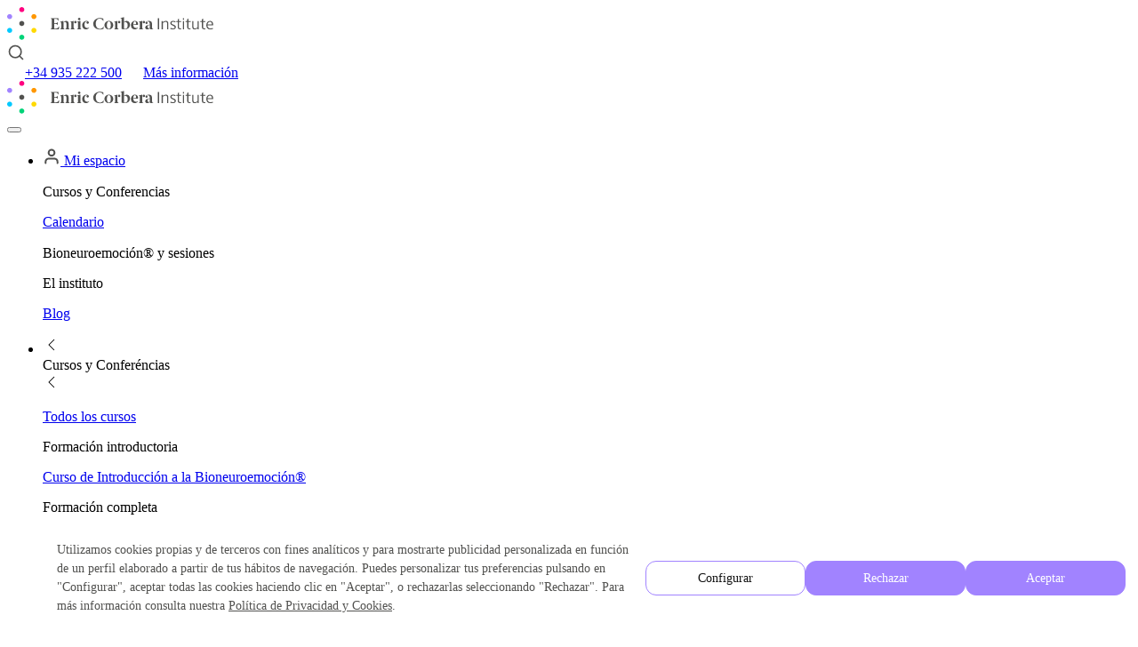

--- FILE ---
content_type: text/html; charset=UTF-8
request_url: https://www.enriccorberainstitute.com/blog/introspeccion/
body_size: 37403
content:
<!DOCTYPE html>
<html lang="es">
    <head>
                <meta charset="UTF-8">
        <meta name="viewport" content="width=device-width, initial-scale=1">
        <link rel="icon" href="/wp-content/uploads/2021/05/logo-eci-bolas.svg" sizes="any">
                <link rel="apple-touch-icon" href="/wp-content/uploads/2021/05/logo-eci-bolas.svg">
                <meta name='robots' content='index, follow, max-image-preview:large, max-snippet:-1, max-video-preview:-1' />

	<!-- This site is optimized with the Yoast SEO Premium plugin v26.8 (Yoast SEO v26.8) - https://yoast.com/product/yoast-seo-premium-wordpress/ -->
	<title>Introspección: el reto de mirar a nuestro interior - Enric Corbera Institute</title>
<link data-rocket-prefetch href="https://mccdn.me" rel="dns-prefetch">
<link data-rocket-prefetch href="https://www.googletagmanager.com" rel="dns-prefetch">
<link data-rocket-prefetch href="https://cdn.lawwwing.com" rel="dns-prefetch">
<link data-rocket-prefetch href="https://widget.manychat.com" rel="dns-prefetch">
<link data-rocket-prefetch href="https://tracker.metricool.com" rel="dns-prefetch">
<link data-rocket-prefetch href="https://open.spotify.com" rel="dns-prefetch">
<link data-rocket-prefetch href="https://www.youtube.com" rel="dns-prefetch">
<link data-rocket-prefetch href="https://platform-api.sharethis.com" rel="dns-prefetch">
<link data-rocket-prefetch href="https://js-eu1.hsforms.net" rel="dns-prefetch">
<link data-rocket-prefetch href="https://js-eu1.hs-scripts.com" rel="dns-prefetch">
<link data-rocket-prefetch href="https://www.google.com" rel="dns-prefetch"><link rel="preload" data-rocket-preload as="image" href="https://www.enriccorberainstitute.com/wp-content/uploads/2021/03/bg-post-top.svg" fetchpriority="high">
	<meta name="description" content="Practicar la introspección es clave para el desarrollo personal. Descubre qué es y ejemplos de cómo conocerte a través de tus relaciones." />
	<link rel="canonical" href="https://www.enriccorberainstitute.com/blog/introspeccion/" />
	<meta property="og:locale" content="es_ES" />
	<meta property="og:type" content="article" />
	<meta property="og:title" content="Introspección: el reto de mirar a nuestro interior" />
	<meta property="og:description" content="Practicar la introspección es clave para el desarrollo personal. Descubre qué es y ejemplos de cómo conocerte a través de tus relaciones." />
	<meta property="og:url" content="https://www.enriccorberainstitute.com/blog/introspeccion/" />
	<meta property="og:site_name" content="Enric Corbera Institute" />
	<meta property="article:publisher" content="https://www.facebook.com/EnricCorberaOficial" />
	<meta property="article:published_time" content="2024-04-10T11:55:46+00:00" />
	<meta property="article:modified_time" content="2025-05-20T14:05:44+00:00" />
	<meta property="og:image" content="https://www.enriccorberainstitute.com/wp-content/uploads/2024/04/portada-introspeccion_408353474.jpeg" />
	<meta property="og:image:width" content="1080" />
	<meta property="og:image:height" content="1080" />
	<meta property="og:image:type" content="image/jpeg" />
	<meta name="author" content="Maria (Comunicació)" />
	<meta name="twitter:card" content="summary_large_image" />
	<meta name="twitter:title" content="Introspección: el reto de mirar a nuestro interior" />
	<meta name="twitter:description" content="Practicar la introspección es clave para el desarrollo personal. Descubre qué es y ejemplos de cómo conocerte a través de tus relaciones." />
	<meta name="twitter:image" content="https://www.enriccorberainstitute.com/wp-content/uploads/2024/04/portada-introspeccion_408353474.jpeg" />
	<meta name="twitter:creator" content="@ECIinstitute" />
	<meta name="twitter:site" content="@ECIinstitute" />
	<meta name="twitter:label1" content="Escrito por" />
	<meta name="twitter:data1" content="Maria (Comunicació)" />
	<meta name="twitter:label2" content="Tiempo de lectura" />
	<meta name="twitter:data2" content="8 minutos" />
	<script type="application/ld+json" class="yoast-schema-graph">{"@context":"https://schema.org","@graph":[{"@type":"Article","@id":"https://www.enriccorberainstitute.com/blog/introspeccion/#article","isPartOf":{"@id":"https://www.enriccorberainstitute.com/blog/introspeccion/"},"author":{"name":"Maria (Comunicació)","@id":"https://www.enriccorberainstitute.com/#/schema/person/1b63a5f8badc6b95e786025bd11c85e2"},"headline":"Introspección: el reto de mirar a nuestro interior","datePublished":"2024-04-10T11:55:46+00:00","dateModified":"2025-05-20T14:05:44+00:00","mainEntityOfPage":{"@id":"https://www.enriccorberainstitute.com/blog/introspeccion/"},"wordCount":1603,"commentCount":1,"publisher":{"@id":"https://www.enriccorberainstitute.com/#organization"},"image":{"@id":"https://www.enriccorberainstitute.com/blog/introspeccion/#primaryimage"},"thumbnailUrl":"https://www.enriccorberainstitute.com/wp-content/uploads/2024/04/portada-introspeccion_408353474.jpeg","keywords":["autoindagación","introspección","tomar conciencia","relaciones","conciencia de unidad"],"articleSection":["Familia","Pareja","Trabajo","Salud emocional"],"inLanguage":"es","potentialAction":[{"@type":"CommentAction","name":"Comment","target":["https://www.enriccorberainstitute.com/blog/introspeccion/#respond"]}]},{"@type":"WebPage","@id":"https://www.enriccorberainstitute.com/blog/introspeccion/","url":"https://www.enriccorberainstitute.com/blog/introspeccion/","name":"Introspección: el reto de mirar a nuestro interior - Enric Corbera Institute","isPartOf":{"@id":"https://www.enriccorberainstitute.com/#website"},"primaryImageOfPage":{"@id":"https://www.enriccorberainstitute.com/blog/introspeccion/#primaryimage"},"image":{"@id":"https://www.enriccorberainstitute.com/blog/introspeccion/#primaryimage"},"thumbnailUrl":"https://www.enriccorberainstitute.com/wp-content/uploads/2024/04/portada-introspeccion_408353474.jpeg","datePublished":"2024-04-10T11:55:46+00:00","dateModified":"2025-05-20T14:05:44+00:00","description":"Practicar la introspección es clave para el desarrollo personal. Descubre qué es y ejemplos de cómo conocerte a través de tus relaciones.","breadcrumb":{"@id":"https://www.enriccorberainstitute.com/blog/introspeccion/#breadcrumb"},"inLanguage":"es","potentialAction":[{"@type":"ReadAction","target":["https://www.enriccorberainstitute.com/blog/introspeccion/"]}]},{"@type":"ImageObject","inLanguage":"es","@id":"https://www.enriccorberainstitute.com/blog/introspeccion/#primaryimage","url":"https://www.enriccorberainstitute.com/wp-content/uploads/2024/04/portada-introspeccion_408353474.jpeg","contentUrl":"https://www.enriccorberainstitute.com/wp-content/uploads/2024/04/portada-introspeccion_408353474.jpeg","width":1080,"height":1080},{"@type":"BreadcrumbList","@id":"https://www.enriccorberainstitute.com/blog/introspeccion/#breadcrumb","itemListElement":[{"@type":"ListItem","position":1,"name":"Portada","item":"https://www.enriccorberainstitute.com/"},{"@type":"ListItem","position":2,"name":"Blog","item":"https://www.enriccorberainstitute.com/blog/"},{"@type":"ListItem","position":3,"name":"Introspección: el reto de mirar a nuestro interior"}]},{"@type":"WebSite","@id":"https://www.enriccorberainstitute.com/#website","url":"https://www.enriccorberainstitute.com/","name":"Enric Corbera Institute","description":"Enric Corbera Institute: cursos, conferencias y seminarios sobre Bioneuroemoción®. ¡Conoce la Bioneuroemoción!","publisher":{"@id":"https://www.enriccorberainstitute.com/#organization"},"potentialAction":[{"@type":"SearchAction","target":{"@type":"EntryPoint","urlTemplate":"https://www.enriccorberainstitute.com/?s={search_term_string}"},"query-input":{"@type":"PropertyValueSpecification","valueRequired":true,"valueName":"search_term_string"}}],"inLanguage":"es"},{"@type":"Organization","@id":"https://www.enriccorberainstitute.com/#organization","name":"Enric Corbera Institute","url":"https://www.enriccorberainstitute.com/","logo":{"@type":"ImageObject","inLanguage":"es","@id":"https://www.enriccorberainstitute.com/#/schema/logo/image/","url":"https://www.enriccorberainstitute.com/wp-content/uploads/2021/04/logo-eci-little.svg","contentUrl":"https://www.enriccorberainstitute.com/wp-content/uploads/2021/04/logo-eci-little.svg","width":1,"height":1,"caption":"Enric Corbera Institute"},"image":{"@id":"https://www.enriccorberainstitute.com/#/schema/logo/image/"},"sameAs":["https://www.facebook.com/EnricCorberaOficial","https://x.com/ECIinstitute","https://www.instagram.com/enric_corbera/","https://www.linkedin.com/company/enriccorberainstitute","https://www.youtube.com/channel/UCIMRbNYBn5eae3_FH8-eKFw"]},{"@type":"Person","@id":"https://www.enriccorberainstitute.com/#/schema/person/1b63a5f8badc6b95e786025bd11c85e2","name":"Maria (Comunicació)","url":"https://www.enriccorberainstitute.com/author/maria-zaragozaenriccorberainstitute-com/"}]}</script>
	<!-- / Yoast SEO Premium plugin. -->


<script type='application/javascript'  id='pys-version-script'>console.log('PixelYourSite Free version 11.1.5.2');</script>
<link rel='dns-prefetch' href='//cdn.lawwwing.com' />
<link rel='dns-prefetch' href='//js-eu1.hs-scripts.com' />
<link rel="alternate" type="application/rss+xml" title="Enric Corbera Institute &raquo; Feed" href="https://www.enriccorberainstitute.com/feed/" />
<link rel="alternate" type="application/rss+xml" title="Enric Corbera Institute &raquo; Feed de los comentarios" href="https://www.enriccorberainstitute.com/comments/feed/" />
<script id="wpp-js" src="https://www.enriccorberainstitute.com/wp-content/plugins/wordpress-popular-posts/assets/js/wpp.min.js?ver=7.3.6" data-sampling="0" data-sampling-rate="100" data-api-url="https://www.enriccorberainstitute.com/wp-json/wordpress-popular-posts" data-post-id="8575" data-token="d518b533cd" data-lang="0" data-debug="0"></script>
<link rel="alternate" type="application/rss+xml" title="Enric Corbera Institute &raquo; Comentario Introspección: el reto de mirar a nuestro interior del feed" href="https://www.enriccorberainstitute.com/blog/introspeccion/feed/" />
<link rel="alternate" title="oEmbed (JSON)" type="application/json+oembed" href="https://www.enriccorberainstitute.com/wp-json/oembed/1.0/embed?url=https%3A%2F%2Fwww.enriccorberainstitute.com%2Fblog%2Fintrospeccion%2F" />
<link rel="alternate" title="oEmbed (XML)" type="text/xml+oembed" href="https://www.enriccorberainstitute.com/wp-json/oembed/1.0/embed?url=https%3A%2F%2Fwww.enriccorberainstitute.com%2Fblog%2Fintrospeccion%2F&#038;format=xml" />
<style id='wp-emoji-styles-inline-css'>

	img.wp-smiley, img.emoji {
		display: inline !important;
		border: none !important;
		box-shadow: none !important;
		height: 1em !important;
		width: 1em !important;
		margin: 0 0.07em !important;
		vertical-align: -0.1em !important;
		background: none !important;
		padding: 0 !important;
	}
/*# sourceURL=wp-emoji-styles-inline-css */
</style>
<style id='wp-block-library-inline-css'>
:root{--wp-block-synced-color:#7a00df;--wp-block-synced-color--rgb:122,0,223;--wp-bound-block-color:var(--wp-block-synced-color);--wp-editor-canvas-background:#ddd;--wp-admin-theme-color:#007cba;--wp-admin-theme-color--rgb:0,124,186;--wp-admin-theme-color-darker-10:#006ba1;--wp-admin-theme-color-darker-10--rgb:0,107,160.5;--wp-admin-theme-color-darker-20:#005a87;--wp-admin-theme-color-darker-20--rgb:0,90,135;--wp-admin-border-width-focus:2px}@media (min-resolution:192dpi){:root{--wp-admin-border-width-focus:1.5px}}.wp-element-button{cursor:pointer}:root .has-very-light-gray-background-color{background-color:#eee}:root .has-very-dark-gray-background-color{background-color:#313131}:root .has-very-light-gray-color{color:#eee}:root .has-very-dark-gray-color{color:#313131}:root .has-vivid-green-cyan-to-vivid-cyan-blue-gradient-background{background:linear-gradient(135deg,#00d084,#0693e3)}:root .has-purple-crush-gradient-background{background:linear-gradient(135deg,#34e2e4,#4721fb 50%,#ab1dfe)}:root .has-hazy-dawn-gradient-background{background:linear-gradient(135deg,#faaca8,#dad0ec)}:root .has-subdued-olive-gradient-background{background:linear-gradient(135deg,#fafae1,#67a671)}:root .has-atomic-cream-gradient-background{background:linear-gradient(135deg,#fdd79a,#004a59)}:root .has-nightshade-gradient-background{background:linear-gradient(135deg,#330968,#31cdcf)}:root .has-midnight-gradient-background{background:linear-gradient(135deg,#020381,#2874fc)}:root{--wp--preset--font-size--normal:16px;--wp--preset--font-size--huge:42px}.has-regular-font-size{font-size:1em}.has-larger-font-size{font-size:2.625em}.has-normal-font-size{font-size:var(--wp--preset--font-size--normal)}.has-huge-font-size{font-size:var(--wp--preset--font-size--huge)}.has-text-align-center{text-align:center}.has-text-align-left{text-align:left}.has-text-align-right{text-align:right}.has-fit-text{white-space:nowrap!important}#end-resizable-editor-section{display:none}.aligncenter{clear:both}.items-justified-left{justify-content:flex-start}.items-justified-center{justify-content:center}.items-justified-right{justify-content:flex-end}.items-justified-space-between{justify-content:space-between}.screen-reader-text{border:0;clip-path:inset(50%);height:1px;margin:-1px;overflow:hidden;padding:0;position:absolute;width:1px;word-wrap:normal!important}.screen-reader-text:focus{background-color:#ddd;clip-path:none;color:#444;display:block;font-size:1em;height:auto;left:5px;line-height:normal;padding:15px 23px 14px;text-decoration:none;top:5px;width:auto;z-index:100000}html :where(.has-border-color){border-style:solid}html :where([style*=border-top-color]){border-top-style:solid}html :where([style*=border-right-color]){border-right-style:solid}html :where([style*=border-bottom-color]){border-bottom-style:solid}html :where([style*=border-left-color]){border-left-style:solid}html :where([style*=border-width]){border-style:solid}html :where([style*=border-top-width]){border-top-style:solid}html :where([style*=border-right-width]){border-right-style:solid}html :where([style*=border-bottom-width]){border-bottom-style:solid}html :where([style*=border-left-width]){border-left-style:solid}html :where(img[class*=wp-image-]){height:auto;max-width:100%}:where(figure){margin:0 0 1em}html :where(.is-position-sticky){--wp-admin--admin-bar--position-offset:var(--wp-admin--admin-bar--height,0px)}@media screen and (max-width:600px){html :where(.is-position-sticky){--wp-admin--admin-bar--position-offset:0px}}

/*# sourceURL=wp-block-library-inline-css */
</style><style id='global-styles-inline-css'>
:root{--wp--preset--aspect-ratio--square: 1;--wp--preset--aspect-ratio--4-3: 4/3;--wp--preset--aspect-ratio--3-4: 3/4;--wp--preset--aspect-ratio--3-2: 3/2;--wp--preset--aspect-ratio--2-3: 2/3;--wp--preset--aspect-ratio--16-9: 16/9;--wp--preset--aspect-ratio--9-16: 9/16;--wp--preset--color--black: #000000;--wp--preset--color--cyan-bluish-gray: #abb8c3;--wp--preset--color--white: #ffffff;--wp--preset--color--pale-pink: #f78da7;--wp--preset--color--vivid-red: #cf2e2e;--wp--preset--color--luminous-vivid-orange: #ff6900;--wp--preset--color--luminous-vivid-amber: #fcb900;--wp--preset--color--light-green-cyan: #7bdcb5;--wp--preset--color--vivid-green-cyan: #00d084;--wp--preset--color--pale-cyan-blue: #8ed1fc;--wp--preset--color--vivid-cyan-blue: #0693e3;--wp--preset--color--vivid-purple: #9b51e0;--wp--preset--gradient--vivid-cyan-blue-to-vivid-purple: linear-gradient(135deg,rgb(6,147,227) 0%,rgb(155,81,224) 100%);--wp--preset--gradient--light-green-cyan-to-vivid-green-cyan: linear-gradient(135deg,rgb(122,220,180) 0%,rgb(0,208,130) 100%);--wp--preset--gradient--luminous-vivid-amber-to-luminous-vivid-orange: linear-gradient(135deg,rgb(252,185,0) 0%,rgb(255,105,0) 100%);--wp--preset--gradient--luminous-vivid-orange-to-vivid-red: linear-gradient(135deg,rgb(255,105,0) 0%,rgb(207,46,46) 100%);--wp--preset--gradient--very-light-gray-to-cyan-bluish-gray: linear-gradient(135deg,rgb(238,238,238) 0%,rgb(169,184,195) 100%);--wp--preset--gradient--cool-to-warm-spectrum: linear-gradient(135deg,rgb(74,234,220) 0%,rgb(151,120,209) 20%,rgb(207,42,186) 40%,rgb(238,44,130) 60%,rgb(251,105,98) 80%,rgb(254,248,76) 100%);--wp--preset--gradient--blush-light-purple: linear-gradient(135deg,rgb(255,206,236) 0%,rgb(152,150,240) 100%);--wp--preset--gradient--blush-bordeaux: linear-gradient(135deg,rgb(254,205,165) 0%,rgb(254,45,45) 50%,rgb(107,0,62) 100%);--wp--preset--gradient--luminous-dusk: linear-gradient(135deg,rgb(255,203,112) 0%,rgb(199,81,192) 50%,rgb(65,88,208) 100%);--wp--preset--gradient--pale-ocean: linear-gradient(135deg,rgb(255,245,203) 0%,rgb(182,227,212) 50%,rgb(51,167,181) 100%);--wp--preset--gradient--electric-grass: linear-gradient(135deg,rgb(202,248,128) 0%,rgb(113,206,126) 100%);--wp--preset--gradient--midnight: linear-gradient(135deg,rgb(2,3,129) 0%,rgb(40,116,252) 100%);--wp--preset--font-size--small: 13px;--wp--preset--font-size--medium: 20px;--wp--preset--font-size--large: 36px;--wp--preset--font-size--x-large: 42px;--wp--preset--spacing--20: 0.44rem;--wp--preset--spacing--30: 0.67rem;--wp--preset--spacing--40: 1rem;--wp--preset--spacing--50: 1.5rem;--wp--preset--spacing--60: 2.25rem;--wp--preset--spacing--70: 3.38rem;--wp--preset--spacing--80: 5.06rem;--wp--preset--shadow--natural: 6px 6px 9px rgba(0, 0, 0, 0.2);--wp--preset--shadow--deep: 12px 12px 50px rgba(0, 0, 0, 0.4);--wp--preset--shadow--sharp: 6px 6px 0px rgba(0, 0, 0, 0.2);--wp--preset--shadow--outlined: 6px 6px 0px -3px rgb(255, 255, 255), 6px 6px rgb(0, 0, 0);--wp--preset--shadow--crisp: 6px 6px 0px rgb(0, 0, 0);}:where(.is-layout-flex){gap: 0.5em;}:where(.is-layout-grid){gap: 0.5em;}body .is-layout-flex{display: flex;}.is-layout-flex{flex-wrap: wrap;align-items: center;}.is-layout-flex > :is(*, div){margin: 0;}body .is-layout-grid{display: grid;}.is-layout-grid > :is(*, div){margin: 0;}:where(.wp-block-columns.is-layout-flex){gap: 2em;}:where(.wp-block-columns.is-layout-grid){gap: 2em;}:where(.wp-block-post-template.is-layout-flex){gap: 1.25em;}:where(.wp-block-post-template.is-layout-grid){gap: 1.25em;}.has-black-color{color: var(--wp--preset--color--black) !important;}.has-cyan-bluish-gray-color{color: var(--wp--preset--color--cyan-bluish-gray) !important;}.has-white-color{color: var(--wp--preset--color--white) !important;}.has-pale-pink-color{color: var(--wp--preset--color--pale-pink) !important;}.has-vivid-red-color{color: var(--wp--preset--color--vivid-red) !important;}.has-luminous-vivid-orange-color{color: var(--wp--preset--color--luminous-vivid-orange) !important;}.has-luminous-vivid-amber-color{color: var(--wp--preset--color--luminous-vivid-amber) !important;}.has-light-green-cyan-color{color: var(--wp--preset--color--light-green-cyan) !important;}.has-vivid-green-cyan-color{color: var(--wp--preset--color--vivid-green-cyan) !important;}.has-pale-cyan-blue-color{color: var(--wp--preset--color--pale-cyan-blue) !important;}.has-vivid-cyan-blue-color{color: var(--wp--preset--color--vivid-cyan-blue) !important;}.has-vivid-purple-color{color: var(--wp--preset--color--vivid-purple) !important;}.has-black-background-color{background-color: var(--wp--preset--color--black) !important;}.has-cyan-bluish-gray-background-color{background-color: var(--wp--preset--color--cyan-bluish-gray) !important;}.has-white-background-color{background-color: var(--wp--preset--color--white) !important;}.has-pale-pink-background-color{background-color: var(--wp--preset--color--pale-pink) !important;}.has-vivid-red-background-color{background-color: var(--wp--preset--color--vivid-red) !important;}.has-luminous-vivid-orange-background-color{background-color: var(--wp--preset--color--luminous-vivid-orange) !important;}.has-luminous-vivid-amber-background-color{background-color: var(--wp--preset--color--luminous-vivid-amber) !important;}.has-light-green-cyan-background-color{background-color: var(--wp--preset--color--light-green-cyan) !important;}.has-vivid-green-cyan-background-color{background-color: var(--wp--preset--color--vivid-green-cyan) !important;}.has-pale-cyan-blue-background-color{background-color: var(--wp--preset--color--pale-cyan-blue) !important;}.has-vivid-cyan-blue-background-color{background-color: var(--wp--preset--color--vivid-cyan-blue) !important;}.has-vivid-purple-background-color{background-color: var(--wp--preset--color--vivid-purple) !important;}.has-black-border-color{border-color: var(--wp--preset--color--black) !important;}.has-cyan-bluish-gray-border-color{border-color: var(--wp--preset--color--cyan-bluish-gray) !important;}.has-white-border-color{border-color: var(--wp--preset--color--white) !important;}.has-pale-pink-border-color{border-color: var(--wp--preset--color--pale-pink) !important;}.has-vivid-red-border-color{border-color: var(--wp--preset--color--vivid-red) !important;}.has-luminous-vivid-orange-border-color{border-color: var(--wp--preset--color--luminous-vivid-orange) !important;}.has-luminous-vivid-amber-border-color{border-color: var(--wp--preset--color--luminous-vivid-amber) !important;}.has-light-green-cyan-border-color{border-color: var(--wp--preset--color--light-green-cyan) !important;}.has-vivid-green-cyan-border-color{border-color: var(--wp--preset--color--vivid-green-cyan) !important;}.has-pale-cyan-blue-border-color{border-color: var(--wp--preset--color--pale-cyan-blue) !important;}.has-vivid-cyan-blue-border-color{border-color: var(--wp--preset--color--vivid-cyan-blue) !important;}.has-vivid-purple-border-color{border-color: var(--wp--preset--color--vivid-purple) !important;}.has-vivid-cyan-blue-to-vivid-purple-gradient-background{background: var(--wp--preset--gradient--vivid-cyan-blue-to-vivid-purple) !important;}.has-light-green-cyan-to-vivid-green-cyan-gradient-background{background: var(--wp--preset--gradient--light-green-cyan-to-vivid-green-cyan) !important;}.has-luminous-vivid-amber-to-luminous-vivid-orange-gradient-background{background: var(--wp--preset--gradient--luminous-vivid-amber-to-luminous-vivid-orange) !important;}.has-luminous-vivid-orange-to-vivid-red-gradient-background{background: var(--wp--preset--gradient--luminous-vivid-orange-to-vivid-red) !important;}.has-very-light-gray-to-cyan-bluish-gray-gradient-background{background: var(--wp--preset--gradient--very-light-gray-to-cyan-bluish-gray) !important;}.has-cool-to-warm-spectrum-gradient-background{background: var(--wp--preset--gradient--cool-to-warm-spectrum) !important;}.has-blush-light-purple-gradient-background{background: var(--wp--preset--gradient--blush-light-purple) !important;}.has-blush-bordeaux-gradient-background{background: var(--wp--preset--gradient--blush-bordeaux) !important;}.has-luminous-dusk-gradient-background{background: var(--wp--preset--gradient--luminous-dusk) !important;}.has-pale-ocean-gradient-background{background: var(--wp--preset--gradient--pale-ocean) !important;}.has-electric-grass-gradient-background{background: var(--wp--preset--gradient--electric-grass) !important;}.has-midnight-gradient-background{background: var(--wp--preset--gradient--midnight) !important;}.has-small-font-size{font-size: var(--wp--preset--font-size--small) !important;}.has-medium-font-size{font-size: var(--wp--preset--font-size--medium) !important;}.has-large-font-size{font-size: var(--wp--preset--font-size--large) !important;}.has-x-large-font-size{font-size: var(--wp--preset--font-size--x-large) !important;}
/*# sourceURL=global-styles-inline-css */
</style>

<style id='classic-theme-styles-inline-css'>
/*! This file is auto-generated */
.wp-block-button__link{color:#fff;background-color:#32373c;border-radius:9999px;box-shadow:none;text-decoration:none;padding:calc(.667em + 2px) calc(1.333em + 2px);font-size:1.125em}.wp-block-file__button{background:#32373c;color:#fff;text-decoration:none}
/*# sourceURL=/wp-includes/css/classic-themes.min.css */
</style>
<link rel='stylesheet' id='widgetopts-styles-css' href='https://www.enriccorberainstitute.com/wp-content/plugins/widget-options/assets/css/widget-options.css?ver=4.1.3' media='all' />
<link rel='stylesheet' id='ivory-search-styles-css' href='https://www.enriccorberainstitute.com/wp-content/plugins/add-search-to-menu/public/css/ivory-search.min.css?ver=5.5.14' media='all' />
<link rel='stylesheet' id='wordpress-popular-posts-css-css' href='https://www.enriccorberainstitute.com/wp-content/plugins/wordpress-popular-posts/assets/css/wpp.css?ver=7.3.6' media='all' />
<style id='wp-block-button-inline-css'>
.wp-block-button__link{align-content:center;box-sizing:border-box;cursor:pointer;display:inline-block;height:100%;text-align:center;word-break:break-word}.wp-block-button__link.aligncenter{text-align:center}.wp-block-button__link.alignright{text-align:right}:where(.wp-block-button__link){border-radius:9999px;box-shadow:none;padding:calc(.667em + 2px) calc(1.333em + 2px);text-decoration:none}.wp-block-button[style*=text-decoration] .wp-block-button__link{text-decoration:inherit}.wp-block-buttons>.wp-block-button.has-custom-width{max-width:none}.wp-block-buttons>.wp-block-button.has-custom-width .wp-block-button__link{width:100%}.wp-block-buttons>.wp-block-button.has-custom-font-size .wp-block-button__link{font-size:inherit}.wp-block-buttons>.wp-block-button.wp-block-button__width-25{width:calc(25% - var(--wp--style--block-gap, .5em)*.75)}.wp-block-buttons>.wp-block-button.wp-block-button__width-50{width:calc(50% - var(--wp--style--block-gap, .5em)*.5)}.wp-block-buttons>.wp-block-button.wp-block-button__width-75{width:calc(75% - var(--wp--style--block-gap, .5em)*.25)}.wp-block-buttons>.wp-block-button.wp-block-button__width-100{flex-basis:100%;width:100%}.wp-block-buttons.is-vertical>.wp-block-button.wp-block-button__width-25{width:25%}.wp-block-buttons.is-vertical>.wp-block-button.wp-block-button__width-50{width:50%}.wp-block-buttons.is-vertical>.wp-block-button.wp-block-button__width-75{width:75%}.wp-block-button.is-style-squared,.wp-block-button__link.wp-block-button.is-style-squared{border-radius:0}.wp-block-button.no-border-radius,.wp-block-button__link.no-border-radius{border-radius:0!important}:root :where(.wp-block-button .wp-block-button__link.is-style-outline),:root :where(.wp-block-button.is-style-outline>.wp-block-button__link){border:2px solid;padding:.667em 1.333em}:root :where(.wp-block-button .wp-block-button__link.is-style-outline:not(.has-text-color)),:root :where(.wp-block-button.is-style-outline>.wp-block-button__link:not(.has-text-color)){color:currentColor}:root :where(.wp-block-button .wp-block-button__link.is-style-outline:not(.has-background)),:root :where(.wp-block-button.is-style-outline>.wp-block-button__link:not(.has-background)){background-color:initial;background-image:none}
/*# sourceURL=https://www.enriccorberainstitute.com/wp-includes/blocks/button/style.min.css */
</style>
<style id='wp-block-search-inline-css'>
.wp-block-search__button{margin-left:10px;word-break:normal}.wp-block-search__button.has-icon{line-height:0}.wp-block-search__button svg{height:1.25em;min-height:24px;min-width:24px;width:1.25em;fill:currentColor;vertical-align:text-bottom}:where(.wp-block-search__button){border:1px solid #ccc;padding:6px 10px}.wp-block-search__inside-wrapper{display:flex;flex:auto;flex-wrap:nowrap;max-width:100%}.wp-block-search__label{width:100%}.wp-block-search.wp-block-search__button-only .wp-block-search__button{box-sizing:border-box;display:flex;flex-shrink:0;justify-content:center;margin-left:0;max-width:100%}.wp-block-search.wp-block-search__button-only .wp-block-search__inside-wrapper{min-width:0!important;transition-property:width}.wp-block-search.wp-block-search__button-only .wp-block-search__input{flex-basis:100%;transition-duration:.3s}.wp-block-search.wp-block-search__button-only.wp-block-search__searchfield-hidden,.wp-block-search.wp-block-search__button-only.wp-block-search__searchfield-hidden .wp-block-search__inside-wrapper{overflow:hidden}.wp-block-search.wp-block-search__button-only.wp-block-search__searchfield-hidden .wp-block-search__input{border-left-width:0!important;border-right-width:0!important;flex-basis:0;flex-grow:0;margin:0;min-width:0!important;padding-left:0!important;padding-right:0!important;width:0!important}:where(.wp-block-search__input){appearance:none;border:1px solid #949494;flex-grow:1;font-family:inherit;font-size:inherit;font-style:inherit;font-weight:inherit;letter-spacing:inherit;line-height:inherit;margin-left:0;margin-right:0;min-width:3rem;padding:8px;text-decoration:unset!important;text-transform:inherit}:where(.wp-block-search__button-inside .wp-block-search__inside-wrapper){background-color:#fff;border:1px solid #949494;box-sizing:border-box;padding:4px}:where(.wp-block-search__button-inside .wp-block-search__inside-wrapper) .wp-block-search__input{border:none;border-radius:0;padding:0 4px}:where(.wp-block-search__button-inside .wp-block-search__inside-wrapper) .wp-block-search__input:focus{outline:none}:where(.wp-block-search__button-inside .wp-block-search__inside-wrapper) :where(.wp-block-search__button){padding:4px 8px}.wp-block-search.aligncenter .wp-block-search__inside-wrapper{margin:auto}.wp-block[data-align=right] .wp-block-search.wp-block-search__button-only .wp-block-search__inside-wrapper{float:right}
/*# sourceURL=https://www.enriccorberainstitute.com/wp-includes/blocks/search/style.min.css */
</style>
<link rel='stylesheet' id='site-reviews-css' href='https://www.enriccorberainstitute.com/wp-content/plugins/site-reviews/assets/styles/default.css?ver=7.2.13' media='all' />
<style id='site-reviews-inline-css'>
:root{--glsr-star-empty:url(https://www.enriccorberainstitute.com/wp-content/plugins/site-reviews/assets/images/stars/default/star-empty.svg);--glsr-star-error:url(https://www.enriccorberainstitute.com/wp-content/plugins/site-reviews/assets/images/stars/default/star-error.svg);--glsr-star-full:url(https://www.enriccorberainstitute.com/wp-content/plugins/site-reviews/assets/images/stars/default/star-full.svg);--glsr-star-half:url(https://www.enriccorberainstitute.com/wp-content/plugins/site-reviews/assets/images/stars/default/star-half.svg)}

/*# sourceURL=site-reviews-inline-css */
</style>
<link href="https://www.enriccorberainstitute.com/wp-content/themes/yootheme_eci/css/theme.1.css?ver=1765980627" rel="stylesheet">
<link href="https://www.enriccorberainstitute.com/wp-content/themes/yootheme_eci/css/custom.css?ver=4.5.33" rel="stylesheet">
<script data-lwid="f69c25b3-fe3c-484e-8ce1-e3dc0f48f8ed" src="https://cdn.lawwwing.com/widgets/current/f69c25b3-fe3c-484e-8ce1-e3dc0f48f8ed/cookie-widget.min.js?ver=1.4.2" id="lawwwing-plugin-js"></script>
<script src="https://www.enriccorberainstitute.com/wp-content/themes/yootheme_eci/js/intl-tel/js/utils.js?ver=6.9" id="js-intlTelInput-utils-js"></script>
<script src="https://www.enriccorberainstitute.com/wp-content/themes/yootheme_eci/js/intl-tel/js/intlTelInput.min.js?ver=6.9" id="js-intlTelInput-js"></script>
<script id="jquery-core-js-extra">
var pysFacebookRest = {"restApiUrl":"https://www.enriccorberainstitute.com/wp-json/pys-facebook/v1/event","debug":""};
//# sourceURL=jquery-core-js-extra
</script>
<script src="https://www.enriccorberainstitute.com/wp-includes/js/jquery/jquery.min.js?ver=3.7.1" id="jquery-core-js"></script>
<script src="https://www.enriccorberainstitute.com/wp-includes/js/jquery/jquery-migrate.min.js?ver=3.4.1" id="jquery-migrate-js"></script>
<script src="https://www.enriccorberainstitute.com/wp-content/plugins/pixelyoursite/dist/scripts/jquery.bind-first-0.2.3.min.js?ver=0.2.3" id="jquery-bind-first-js"></script>
<script src="https://www.enriccorberainstitute.com/wp-content/plugins/pixelyoursite/dist/scripts/js.cookie-2.1.3.min.js?ver=2.1.3" id="js-cookie-pys-js"></script>
<script src="https://www.enriccorberainstitute.com/wp-content/plugins/pixelyoursite/dist/scripts/tld.min.js?ver=2.3.1" id="js-tld-js"></script>
<script id="pys-js-extra">
var pysOptions = {"staticEvents":{"facebook":{"init_event":[{"delay":0,"type":"static","ajaxFire":false,"name":"PageView","pixelIds":["1103570846879526"],"eventID":"8b13f461-3c1e-4b19-970c-3bef8752f7a6","params":{"post_category":"Familia, Pareja, Trabajo, Salud emocional","page_title":"Introspecci\u00f3n: el reto de mirar a nuestro interior","post_type":"post","post_id":8575,"plugin":"PixelYourSite","user_role":"guest","event_url":"www.enriccorberainstitute.com/blog/introspeccion/"},"e_id":"init_event","ids":[],"hasTimeWindow":false,"timeWindow":0,"woo_order":"","edd_order":""}]}},"dynamicEvents":[],"triggerEvents":[],"triggerEventTypes":[],"facebook":{"pixelIds":["1103570846879526"],"advancedMatching":{"external_id":"bdfdfcceffaaadeddabcceb"},"advancedMatchingEnabled":true,"removeMetadata":false,"wooVariableAsSimple":false,"serverApiEnabled":true,"wooCRSendFromServer":false,"send_external_id":null,"enabled_medical":false,"do_not_track_medical_param":["event_url","post_title","page_title","landing_page","content_name","categories","category_name","tags"],"meta_ldu":false},"debug":"","siteUrl":"https://www.enriccorberainstitute.com","ajaxUrl":"https://www.enriccorberainstitute.com/wp-admin/admin-ajax.php","ajax_event":"1dc4121f6a","enable_remove_download_url_param":"1","cookie_duration":"7","last_visit_duration":"60","enable_success_send_form":"","ajaxForServerEvent":"1","ajaxForServerStaticEvent":"1","useSendBeacon":"1","send_external_id":"1","external_id_expire":"180","track_cookie_for_subdomains":"1","google_consent_mode":"1","gdpr":{"ajax_enabled":false,"all_disabled_by_api":false,"facebook_disabled_by_api":false,"analytics_disabled_by_api":false,"google_ads_disabled_by_api":false,"pinterest_disabled_by_api":false,"bing_disabled_by_api":false,"reddit_disabled_by_api":false,"externalID_disabled_by_api":false,"facebook_prior_consent_enabled":true,"analytics_prior_consent_enabled":true,"google_ads_prior_consent_enabled":null,"pinterest_prior_consent_enabled":true,"bing_prior_consent_enabled":true,"cookiebot_integration_enabled":false,"cookiebot_facebook_consent_category":"marketing","cookiebot_analytics_consent_category":"statistics","cookiebot_tiktok_consent_category":"marketing","cookiebot_google_ads_consent_category":"marketing","cookiebot_pinterest_consent_category":"marketing","cookiebot_bing_consent_category":"marketing","consent_magic_integration_enabled":false,"real_cookie_banner_integration_enabled":false,"cookie_notice_integration_enabled":false,"cookie_law_info_integration_enabled":false,"analytics_storage":{"enabled":true,"value":"granted","filter":false},"ad_storage":{"enabled":true,"value":"granted","filter":false},"ad_user_data":{"enabled":true,"value":"granted","filter":false},"ad_personalization":{"enabled":true,"value":"granted","filter":false}},"cookie":{"disabled_all_cookie":false,"disabled_start_session_cookie":false,"disabled_advanced_form_data_cookie":false,"disabled_landing_page_cookie":false,"disabled_first_visit_cookie":false,"disabled_trafficsource_cookie":false,"disabled_utmTerms_cookie":false,"disabled_utmId_cookie":false},"tracking_analytics":{"TrafficSource":"www.google.com","TrafficLanding":"undefined","TrafficUtms":[],"TrafficUtmsId":[]},"GATags":{"ga_datalayer_type":"default","ga_datalayer_name":"dataLayerPYS"},"woo":{"enabled":false},"edd":{"enabled":false},"cache_bypass":"1770123276"};
//# sourceURL=pys-js-extra
</script>
<script src="https://www.enriccorberainstitute.com/wp-content/plugins/pixelyoursite/dist/scripts/public.js?ver=11.1.5.2" id="pys-js"></script>
<link rel="https://api.w.org/" href="https://www.enriccorberainstitute.com/wp-json/" /><link rel="alternate" title="JSON" type="application/json" href="https://www.enriccorberainstitute.com/wp-json/wp/v2/posts/8575" /><link rel="EditURI" type="application/rsd+xml" title="RSD" href="https://www.enriccorberainstitute.com/xmlrpc.php?rsd" />
<meta name="generator" content="WordPress 6.9" />
<link rel='shortlink' href='https://www.enriccorberainstitute.com/?p=8575' />
			<!-- DO NOT COPY THIS SNIPPET! Start of Page Analytics Tracking for HubSpot WordPress plugin v11.3.37-->
			<script class="hsq-set-content-id" data-content-id="blog-post">
				var _hsq = _hsq || [];
				_hsq.push(["setContentType", "blog-post"]);
			</script>
			<!-- DO NOT COPY THIS SNIPPET! End of Page Analytics Tracking for HubSpot WordPress plugin -->
			            <style id="wpp-loading-animation-styles">@-webkit-keyframes bgslide{from{background-position-x:0}to{background-position-x:-200%}}@keyframes bgslide{from{background-position-x:0}to{background-position-x:-200%}}.wpp-widget-block-placeholder,.wpp-shortcode-placeholder{margin:0 auto;width:60px;height:3px;background:#dd3737;background:linear-gradient(90deg,#dd3737 0%,#571313 10%,#dd3737 100%);background-size:200% auto;border-radius:3px;-webkit-animation:bgslide 1s infinite linear;animation:bgslide 1s infinite linear}</style>
            <script src="https://www.enriccorberainstitute.com/wp-content/themes/yootheme/vendor/assets/uikit/dist/js/uikit.min.js?ver=4.5.33"></script>
<script src="https://www.enriccorberainstitute.com/wp-content/themes/yootheme/vendor/assets/uikit/dist/js/uikit-icons-creative-hub.min.js?ver=4.5.33"></script>
<script src="https://www.enriccorberainstitute.com/wp-content/themes/yootheme/js/theme.js?ver=4.5.33"></script>
<script>window.yootheme ||= {}; var $theme = yootheme.theme = {"i18n":{"close":{"label":"Cerrar","0":"yootheme"},"totop":{"label":"Back to top","0":"yootheme"},"marker":{"label":"Open","0":"yootheme"},"navbarToggleIcon":{"label":"Abrir el men\u00fa","0":"yootheme"},"paginationPrevious":{"label":"P\u00e1gina anterior","0":"yootheme"},"paginationNext":{"label":"P\u00e1gina siguiente","0":"yootheme"},"searchIcon":{"toggle":"B\u00fasqueda abierta","submit":"Enviar b\u00fasqueda"},"slider":{"next":"Diapositiva siguiente","previous":"Diapositiva anterior","slideX":"Diapositiva %s","slideLabel":"%s de %s"},"slideshow":{"next":"Diapositiva siguiente","previous":"Diapositiva anterior","slideX":"Diapositiva %s","slideLabel":"%s de %s"},"lightboxPanel":{"next":"Diapositiva siguiente","previous":"Diapositiva anterior","slideLabel":"%s de %s","close":"Cerrar"}}};</script>
<script src="https://www.enriccorberainstitute.com/wp-content/themes/yootheme_eci/js/custom.js?ver=4.5.33"></script>
<script type="text/javascript" src="/wp-content/themes/yootheme_eci/js/utm-cookies.js"></script>

<script type="text/javascript">
jQuery( document ).ready(function() {
	//createUtmCookie(cookieName, cookiePath, cookieDomain )
    createUtmCookie("ECI[sem]", "/", ".enriccorberainstitute.com");
});
</script>				<style type="text/css" id="c4wp-checkout-css">
					.woocommerce-checkout .c4wp_captcha_field {
						margin-bottom: 10px;
						margin-top: 15px;
						position: relative;
						display: inline-block;
					}
				</style>
								<style type="text/css" id="c4wp-v3-lp-form-css">
					.login #login, .login #lostpasswordform {
						min-width: 350px !important;
					}
					.wpforms-field-c4wp iframe {
						width: 100% !important;
					}
				</style>
							<style type="text/css" id="c4wp-v3-lp-form-css">
				.login #login, .login #lostpasswordform {
					min-width: 350px !important;
				}
				.wpforms-field-c4wp iframe {
					width: 100% !important;
				}
			</style>
						<style type="text/css" media="screen">
			/* Ivory search custom CSS code */
			.is-form-style input.is-search-input{
    height: 80px;
    font-family: brlgk-sans;
    border: none !important;
    font-size: 18px !important;
    padding-left: 50px;
}
.is-form-style label{
position:relative;
}
.is-form-style label:before{
   content:"";
   background:url('https://www.enriccorberainstitute.com/wp-content/uploads/search-icon.svg');
   position:absolute;
   width: 24px;
   height: 24px;
   left: 0;
   top: 29px;
}

.is-ajax-search-result{
   width: calc(100% - 10px) !important;
   left: 0 !important;
   top: 81px !important;
   background: #fff !important;
   position:fixed !important;
}

.is-ajax-search-result .is-meta-category > i{
  display:none !important;
}
.is-search-sections .is-cat-links a{
  color: #51514f !important;
  font-size: 16px !important;
  font-weight: 500 !important;
}
.is-ajax-search-details .is-title,
.is-ajax-search-result .is-title{
  margin-top: 10px;
}

.is-ajax-search-details .is-title a, 
.is-ajax-search-result .is-title a {
  color: #51514f !important;
  font-size: 18px !important;
  font-weight: 700 !important; 
  font-family: brlgk-serif !important;
}
.is-ajax-search-details a:hover, 
.is-ajax-search-result a:hover{
  text-decoration:none !important;
  color: #a183ff !important;
}

.is-ajax-search-categories-details > div:hover, 
.is-ajax-search-result .is-ajax-search-post:hover,
.is-ajax-search-result .is-show-more-results:hover, 
.is-ajax-search-tags-details > div:hover {
    background: transparent !important;
}

.is-form-style button.is-search-submit{
 display:none;
}

.is-form-style.is-form-style-3 label {
    width: calc(100%) !important;
}

@media(max-width:450px){
  .is-form-style input.is-search-input{
      font-size: 14px !important;
  }
}			</style>
					<style type="text/css">
					</style>
		        <!-- Google Tag Manager -->
        <script type="text/javascript">(function(w,d,s,l,i){w[l]=w[l]||[];w[l].push({'gtm.start':
        new Date().getTime(),event:'gtm.js'});var f=d.getElementsByTagName(s)[0],
        j=d.createElement(s),dl=l!='dataLayer'?'&l='+l:'';j.async=true;j.src=
        'https://www.googletagmanager.com/gtm.js?id='+i+dl;f.parentNode.insertBefore(j,f);
        })(window,document,'script','dataLayer','GTM-5ZJJHL');</script>
        <!-- End Google Tag Manager -->
        <!-- Manychat -->
        <script src="//widget.manychat.com/1961027_dfffe.js" defer="defer"></script>
        <script src="https://mccdn.me/assets/js/widget.js" defer="defer"></script>
    <link rel='stylesheet' id='ivory-ajax-search-styles-css' href='https://www.enriccorberainstitute.com/wp-content/plugins/add-search-to-menu/public/css/ivory-ajax-search.min.css?ver=5.5.14' media='all' />
<style id="rocket-lazyrender-inline-css">[data-wpr-lazyrender] {content-visibility: auto;}</style><meta name="generator" content="WP Rocket 3.20.3" data-wpr-features="wpr_preconnect_external_domains wpr_automatic_lazy_rendering wpr_oci wpr_image_dimensions wpr_preload_links wpr_desktop" /></head>
    <body class="wp-singular post-template-default single single-post postid-8575 single-format-standard wp-theme-yootheme wp-child-theme-yootheme_eci  yootheme">
                <!-- Google Tag Manager (noscript) -->
        <noscript><iframe src="https://www.googletagmanager.com/ns.html?id=GTM-5ZJJHL"
        height="0" width="0" style="display:none;visibility:hidden"></iframe></noscript>
        <!-- End Google Tag Manager (noscript) -->
        
        <!-- CUSTOM INTUIX -->

        <!-- END CUSTOM INTUIX -->
        
        <div  class="tm-page">

                        


<div  class="tm-header-mobile uk-hidden@m">


        <div  uk-sticky show-on-up animation="uk-animation-slide-top" cls-active="uk-navbar-sticky" sel-target=".uk-navbar-container">
    
        <div class="uk-navbar-container">

            <div class="uk-container uk-container-expand">
                <nav class="uk-navbar" uk-navbar="{&quot;container&quot;:&quot;.tm-header-mobile &gt; [uk-sticky]&quot;}">

                                        <div class="uk-navbar-left">

                                                    <a href="https://www.enriccorberainstitute.com/" aria-label="Volver al inicio" class="uk-logo uk-navbar-item">
    <img alt loading="eager" width="233" height="37" src="/wp-content/uploads/2021/01/Group-2434.svg"></a>                        
                        
                    </div>
                    
                    
                                        <div class="uk-navbar-right">

                                                    
<div class="uk-navbar-item widget widget_custom_html" id="custom_html-14">

    
    <div class="textwidget custom-html-widget"><a class="uk-flex" href="#blogSearchBar" uk-toggle="target: #blogSearchBar; animation: uk-animation-slide-top">
<img width="20" height="20" src="https://www.enriccorberainstitute.com/wp-content/uploads/search-icon.svg" alt="buscar">
</a></div>
</div>

<div class="uk-navbar-item widget widget_custom_html" id="custom_html-15">

    
    <div class="textwidget custom-html-widget"><a href="tel:+34935222500" class="llamanosMobHeader uk-button uk-button-primary uk-button-small" style="margin-left: 20px;white-space: nowrap;">+34 935 222 500</a>
<a href="#formLanding" class="gotoFormLanding uk-button uk-button-primary uk-button-small" style="margin-left: 20px;white-space: nowrap;" uk-scroll>Más información</a></div>
</div>
                        
                        <a uk-toggle href="#tm-dialog-mobile" class="uk-navbar-toggle">

        
        <div uk-navbar-toggle-icon></div>

        
    </a>
                    </div>
                    
                </nav>
            </div>

        </div>

        </div>
    




    
        <div  id="tm-dialog-mobile" class="uk-modal-full" uk-modal>
        <div class="uk-modal-dialog uk-flex">


            <div class="uk-margin-auto uk-flex uk-flex-column uk-box-sizing-content uk-width-auto@s" uk-height-viewport uk-toggle="{&quot;mode&quot;:&quot;media&quot;,&quot;media&quot;:&quot;@s&quot;}">

                <!-- CUSTOM INTUIX -->
                <div class="uk-navbar-container">
                    <div  class="uk-container">
                        <nav uk-navbar="" class="uk-navbar">
                            <div class="uk-navbar-left">
                                <a href="https://www.enriccorberainstitute.com/" class="uk-navbar-item uk-logo">
                                    <img width="233" height="37" alt="" src="/wp-content/uploads/2021/01/Group-2434.svg">
                                </a>
                            </div>
                            <div class="uk-navbar-right">
                                <button class="uk-modal-close uk-close-large" type="button" uk-close></button>
                            </div>

                        </nav>
                    </div>
                </div>
                <div id="menuMobileEci" class="uk-padding-small">
                    <ul class="uk-subnav uk-subnav-pill" uk-switcher="animation: uk-animation-fade; swiping: false;" hidden="">
                        <li class="uk-active"><a href="#" aria-expanded="true">top</a></li>
                        <li><a href="#" aria-expanded="false">cursos</a></li>
                        <li><a href="#" aria-expanded="false">Bioneuroemoción®</a></li>
                        <li><a href="#" aria-expanded="false">Instituto</a></li>
                    </ul>
                    <ul class="uk-switcher" id="menuMobSwitcher" style="touch-action: pan-y pinch-zoom;">
                        <li class="uk-margin-bottom uk-margin-top uk-active">
                            <div class="uk-width-1-1 uk-width-1-2@s uk-margin-auto-left" style="max-width:656px">
                                <a class="miespacio uk-flex uk-flex-right uk-margin-auto" href="https://panel.enriccorberainstitute.com/es" style="width: 328px;max-width: 100%;">
                                    <span class="uk-icon">
                                        <svg width="20" height="20" viewbox="0 0 20 20" fill="none" xmlns="http://www.w3.org/2000/svg"><path d="M16.6667 17.5V15.8333C16.6667 13.9924 15.1743 12.5 13.3334 12.5H6.66671C4.82576 12.5 3.33337 13.9924 3.33337 15.8333V17.5" stroke="#51514F" stroke-width="2" stroke-linecap="round" stroke-linejoin="round"/><path fill-rule="evenodd" clip-rule="evenodd" d="M9.99996 9.16667C11.8409 9.16667 13.3333 7.67428 13.3333 5.83333C13.3333 3.99238 11.8409 2.5 9.99996 2.5C8.15901 2.5 6.66663 3.99238 6.66663 5.83333C6.66663 7.67428 8.15901 9.16667 9.99996 9.16667Z" stroke="#51514F" stroke-width="2" stroke-linecap="round" stroke-linejoin="round"/></svg>
                                    </span>
                                    <span class="uk-margin-small-left">Mi espacio</span>
                                </a>
                            </div>
                            <div class="uk-margin-top uk-child-width-1-1 uk-child-width-1-2@s uk-grid-small" uk-grid>
                                <div>
                                    <a uk-switcher-item="1" class="uk-background-cover uk-panel uk-padding-small uk-flex uk-flex-middle uk-margin-auto" style="background-image: url(/wp-content/uploads/menu-mob-cursos-bg.jpg);">
                                        <p class="uk-h5" style="max-width: 50%;line-height: 1.2;">Cursos y Conferencias</p>
                                    </a>
                                </div>
                                <div>
                                    <a href="https://www.enriccorberainstitute.com/calendario" class="uk-background-cover uk-panel uk-padding-small uk-flex uk-flex-middle uk-margin-auto" style="background-image: url(/wp-content/uploads/menu-mob-calendario-bg.jpg);">
                                        <p class="uk-h5">Calendario</p>
                                    </a>
                                </div>
                                <div>
                                    <a uk-switcher-item="2" class="uk-background-cover uk-panel uk-padding-small uk-flex uk-flex-middle uk-margin-auto" style="background-image: url(/wp-content/uploads/menu-mob-bioneuroemocion-bg.jpg);">
                                        <p class="uk-h5" style="max-width: 50%;line-height: 1.2;">Bioneuroemoción® y sesiones</p>
                                    </a>
                                </div>
                                <div>
                                    <a uk-switcher-item="3" class="uk-background-cover uk-panel uk-padding-small uk-flex uk-flex-middle uk-margin-auto" style="background-image: url(/wp-content/uploads/menu-mob-instituto-bg.jpg);">
                                        <p class="uk-h5">El instituto</p>
                                     </a>
                                </div>
                                <div>
                                    <a href="https://www.enriccorberainstitute.com/blog" class="uk-background-cover uk-panel uk-padding-small uk-flex uk-flex-middle uk-margin-auto" style="background-image: url(/wp-content/uploads/menu-mob-blog-bg.jpg);">
                                        <p class="uk-h5">Blog</p>
                                     </a>
                                </div>
                            </div>
                        </li>
                        <li class="uk-margin-bottom uk-margin-top">
                            <div class="uk-flex uk-flex-middle uk-grid" uk-grid="">
                                <div class="uk-width-auto">
                                    <a uk-switcher-item="0" class="uk-icon-button uk-icon" uk-icon="icon:  chevron-left;"><svg width="20" height="20" viewBox="0 0 20 20" xmlns="http://www.w3.org/2000/svg"><polyline fill="none" stroke="#000" stroke-width="1.03" points="13 16 7 10 13 4"></polyline></svg></a>	
                                </div>
                                <div class="uk-width-expand">
                                    <div class="uk-h2 uk-text-center uk-text-primary">Cursos y Conferéncias</div>
                                </div>
                                <div class="uk-width-auto  uk-invisible">
                                    <a uk-switcher-item="0" class="uk-icon-button uk-icon" uk-icon="icon:  chevron-left;"><svg width="20" height="20" viewBox="0 0 20 20" xmlns="http://www.w3.org/2000/svg"><polyline fill="none" stroke="#000" stroke-width="1.03" points="13 16 7 10 13 4"></polyline></svg></a>	
                                </div>
                            </div>
                            <div class="uk-margin-medium-top uk-child-width-1-1 uk-grid-small" uk-grid>
                                <div>
                                    <a href="https://www.enriccorberainstitute.com/cursos" class="uk-background-cover uk-panel uk-padding-small uk-flex uk-flex-middle uk-margin-auto" style="background-image: url(/wp-content/uploads/menu-mob-todos-cursos-bg.jpg);">
                                        <p class="uk-h5 uk-font-default">Todos los cursos</p>
                                    </a>
                                </div>
                            </div>
                            <div class="uk-margin-remove-top uk-child-width-1-1 uk-child-width-1-2@s uk-grid-small" uk-grid>
                                <div>
                                    <div class="uk-child-width-1-1 uk-grid-small" uk-grid>

                                        <div class="subHeadingMenu uk-text-meta uk-text-uppercase uk-margin-auto">Formación introductoria</div>
                                        <div>
                                            <a href="https://www.enriccorberainstitute.com/cursos/curso-introduccion-bioneuroemocion/" class="uk-panel uk-padding-small uk-flex uk-flex-middle uk-margin-auto" style="background:#fff;">
                                                <p class="uk-h5 uk-font-default">Curso de Introducción a la Bioneuroemoción®</p>
                                            </a>
                                        </div>

                                        <div class="subHeadingMenu uk-text-meta uk-text-uppercase uk-margin-auto">Formación completa</div>
                                        <div>
                                            <a href="https://www.enriccorberainstitute.com/cursos/diplomado-en-bioneuroemocion/" class="uk-panel uk-padding-small uk-flex uk-flex-middle uk-margin-auto" style="background:#fff;">
                                                <p class="uk-h5 uk-font-default">Diplomado en Bioneuroemoción®</p>
                                            </a>
                                        </div>
                                        <div>
                                            <a href="https://www.enriccorberainstitute.com/cursos/master-en-bioneuroemocion/" class="uk-panel uk-padding-small uk-flex uk-flex-middle uk-margin-auto" style="background:#fff;">
                                                <p class="uk-h5 uk-font-default nuevo">Máster en Bioneuroemoción®</p>
                                            </a>
                                        </div>

                                        <div class="subHeadingMenu uk-text-meta uk-text-uppercase uk-margin-auto">Cursos temáticos</div>
                                        <div>
                                            <a href="https://www.enriccorberainstitute.com/cursos/claves-para-generar-una-mente-abundante/" class="uk-panel uk-padding-small uk-flex uk-flex-middle uk-margin-auto" style="background:#fff;">
                                                <p class="uk-h5 uk-font-default ">Atrae la Abundancia: El camino hacia una vida con sentido y prosperidad</p>
                                            </a>
                                        </div>
                                        <div>
                                            <a href="https://www.enriccorberainstitute.com/cursos/claves-para-atraer-y-relacionarte-con-tu-pareja-ideal/" class="uk-panel uk-padding-small uk-flex uk-flex-middle uk-margin-auto" style="background:#fff;">
                                                <p class="uk-h5 uk-font-default ">Pareja Consciente: Atrae y Construye una relación con éxito </p>
                                            </a>
                                        </div>
                                        <!--
                                        <div class="subHeadingMenu uk-text-meta uk-text-uppercase uk-margin-auto">Cursos de especialización</div>
                                        <div>
                                            <a href="https://www.enriccorberainstitute.com/cursos/curso-online-de-especializacion/" class="uk-panel uk-padding-small uk-flex uk-flex-middle uk-margin-auto" style="background:#fff;">
                                                <p class="uk-h5 uk-font-default ">Intervenciones sobre el motivo de consulta</p>
                                            </a>
                                        </div>
                                        -->
                                    </div>
                                </div>
                                <div>
                                    <div class="uk-child-width-1-1 uk-grid-small" uk-grid>
                                        <!-- <div class="subHeadingMenu uk-text-meta uk-text-uppercase uk-margin-auto">Institute of Emotions</div>
                                        <div>
                                            <a href="https://www.enriccorberainstitute.com/cursos/postgrado-en-educacion-emocional-y-liderazgo-en-la-ensenanza/" class="uk-panel uk-padding-small uk-flex uk-flex-middle uk-margin-auto" style="background:#fff;">
                                                <p class="uk-h5 uk-font-default">Postgrado en Educación Emocional y Liderazgo en la Enseñanza</p>
                                            </a>
                                        </div>
                                        <div>
                                            <a href="https://www.enriccorberainstitute.com/cursos/curso-de-liderazgo-personal-y-salud-emocional-en-el-trabajo/" class="uk-panel uk-padding-small uk-flex uk-flex-middle uk-margin-auto" style="background:#fff;">
                                                <p class="uk-h5 uk-font-default">Curso de Liderazgo Personal y Salud Emocional en el Trabajo</p>
                                            </a>
                                        </div> -->

                                        <div class="subHeadingMenu uk-text-meta uk-text-uppercase uk-margin-auto">UCDM</div>
                                        <div>
                                            <a href="https://www.enriccorberainstitute.com/cursos/taller-con-enric-corbera-un-curso-de-milagros/" class="uk-panel uk-padding-small uk-flex uk-flex-middle uk-margin-auto" style="background:#fff;">
                                                <p class="uk-h5 uk-font-default">Taller Online con Enric Corbera: Un Curso De Milagros</p>
                                            </a>
                                        </div>
                                        <div>
                                            <a href="https://www.enriccorberainstitute.com/cursos/ucdm-avanzado-un-nuevo-despertar-hacia-la-paz-interior/" class="uk-panel uk-padding-small uk-flex uk-flex-middle uk-margin-auto" style="background:#fff;">
                                                <p class="uk-h5 uk-font-default">UCDM Avanzado: Un nuevo despertar hacia la paz interior</p>
                                            </a>
                                        </div>


                                        <div class="subHeadingMenu uk-text-meta uk-text-uppercase uk-margin-auto">Evento presencial</div>
                                            <div class="">
                                                <a href="https://www.enriccorberainstitute.com/landings/eventos-2026/" class="uk-panel uk-padding-small uk-flex uk-flex-middle uk-margin-auto" style="background-color: #fff;">
                                                    <p class="uk-h5 uk-font-default">Gira Internacional 2026</p>
                                                </a>
                                            </div>
                                        </div>
                                </div>
                            </div>
                        </li>
                        <li class="uk-margin-bottom uk-margin-top" id="menuMobSwitcher-cursos">
                            <div class="uk-flex uk-flex-middle uk-grid" uk-grid="">
                                <div class="uk-width-auto">
                                    <a uk-switcher-item="0" class="uk-icon-button uk-icon" uk-icon="icon:  chevron-left;"><svg width="20" height="20" viewBox="0 0 20 20" xmlns="http://www.w3.org/2000/svg"><polyline fill="none" stroke="#000" stroke-width="1.03" points="13 16 7 10 13 4"></polyline></svg></a>	
                                </div>
                                <div class="uk-width-expand">
                                    <div class="uk-h2 uk-text-center uk-text-primary">Bioneuroemoción®</div>
                                </div>
                                <div class="uk-width-auto  uk-invisible">
                                    <a uk-switcher-item="0" class="uk-icon-button uk-icon" uk-icon="icon:  chevron-left;"><svg width="20" height="20" viewBox="0 0 20 20" xmlns="http://www.w3.org/2000/svg"><polyline fill="none" stroke="#000" stroke-width="1.03" points="13 16 7 10 13 4"></polyline></svg></a>	
                                </div>
                            </div>
                            <div class="uk-margin-medium-top uk-child-width-1-1 uk-child-width-1-2@s uk-grid-small" uk-grid>
                                <div>
                                    <a href="https://www.enriccorberainstitute.com/bioneuroemocion/" class="uk-panel uk-padding-small uk-flex uk-flex-middle uk-margin-auto" style="background:#fff;">
                                        <p class="uk-h5 uk-font-default">El método Bioneuroemoción®</p>
                                    </a>
                                </div>
                                <div>
                                    <a href="https://www.enriccorberainstitute.com/sesiones-en-bioneuroemocion/" class="uk-panel uk-padding-small uk-flex uk-flex-middle uk-margin-auto" style="background:#fff;">
                                        <p class="uk-h5 uk-font-default">Sesiones en Bioneuroemoción®</p>
                                    </a>
                                </div>
                                <div>
                                    <a href="https://www.enriccorberainstitute.com/investigacion-y-desarrollo-id-en-bioneuroemocion/" class="uk-panel uk-padding-small uk-flex uk-flex-middle uk-margin-auto" style="background:#fff;">
                                        <p class="uk-h5 uk-font-default">Investigación y Desarrollo (I+D)</p>
                                    </a>
                                </div>
                                <div>
                                    <a href="https://www.enriccorberainstitute.com/biodescodificacion-y-bioneuroemocion/" class="uk-panel uk-padding-small uk-flex uk-flex-middle uk-margin-auto" style="background:#fff;">
                                        <p class="uk-h5 uk-font-default">Biodescodificación y Bioneuroemoción®</p>
                                    </a>
                                </div>
                            </div>
                        </li>
                        <li class="uk-margin-bottom uk-margin-top" id="menuMobSwitcher-institute">
                            <div class="uk-flex uk-flex-middle uk-grid" uk-grid="">
                                <div class="uk-width-auto">
                                    <a uk-switcher-item="0" class="uk-icon-button uk-icon" uk-icon="icon:  chevron-left;"><svg width="20" height="20" viewBox="0 0 20 20" xmlns="http://www.w3.org/2000/svg"><polyline fill="none" stroke="#000" stroke-width="1.03" points="13 16 7 10 13 4"></polyline></svg></a>	
                                </div>
                                <div class="uk-width-expand">
                                    <div class="uk-h2 uk-text-center uk-text-primary">El instituto</div>
                                </div>
                                <div class="uk-width-auto  uk-invisible">
                                    <a uk-switcher-item="0" class="uk-icon-button uk-icon" uk-icon="icon:  chevron-left;"><svg width="20" height="20" viewBox="0 0 20 20" xmlns="http://www.w3.org/2000/svg"><polyline fill="none" stroke="#000" stroke-width="1.03" points="13 16 7 10 13 4"></polyline></svg></a>	
                                </div>
                            </div>
                            <div class="uk-margin-medium-top uk-child-width-1-1 uk-child-width-1-2@s uk-grid-small" uk-grid>
                                <div>
                                    <a href="https://www.enriccorberainstitute.com/instituto/enric-corbera-institute/" class="uk-panel uk-padding-small uk-flex uk-flex-middle uk-margin-auto" style="background:#fff;">
                                        <p class="uk-h5 uk-font-default">Enric Corbera Institute</p>
                                    </a>
                                </div>
                                <div>
                                    <a href="https://www.enriccorberainstitute.com/instituto/sobre-enric-corbera/" class="uk-panel uk-padding-small uk-flex uk-flex-middle uk-margin-auto" style="background:#fff;">
                                        <p class="uk-h5 uk-font-default">Sobre Enric Corbera</p>
                                    </a>
                                </div>
                                <div>
                                    <a href="https://www.enriccorberainstitute.com/instituto/sobre-david-corbera/" class="uk-panel uk-padding-small uk-flex uk-flex-middle uk-margin-auto" style="background:#fff;">
                                        <p class="uk-h5 uk-font-default">Sobre David Corbera</p>
                                    </a>
                                </div>
                                <div>
                                    <a href="https://www.enriccorberainstitute.com/instituto/conoce-a-nuestro-equipo/" class="uk-panel uk-padding-small uk-flex uk-flex-middle uk-margin-auto" style="background:#fff;">
                                        <p class="uk-h5 uk-font-default">Conoce a nuestro equipo</p>
                                    </a>
                                </div>
                                <div>
                                    <a href="https://www.enriccorberainstitute.com/instituto/acompanantes-bioneuroemocion/" class="uk-panel uk-padding-small uk-flex uk-flex-middle uk-margin-auto" style="background:#fff;">
                                        <p class="uk-h5 uk-font-default">Directorio de Acompañantes</p>
                                    </a>
                                </div>
                                <div>
                                    <a href="https://www.enriccorberainstitute.com/instituto/medios-y-prensa/" class="uk-panel uk-padding-small uk-flex uk-flex-middle uk-margin-auto" style="background:#fff;">
                                        <p class="uk-h5 uk-font-default">Medios y prensa</p>
                                    </a>
                                </div>
                                <div>
                                    <a href="https://www.enriccorberainstitute.com/eventos/rrhh/trabaja-con-nosotros" class="uk-panel uk-padding-small uk-flex uk-flex-middle uk-margin-auto" style="background:#fff;">
                                        <p class="uk-h5 uk-font-default">Trabaja con nosotros</p>
                                    </a>
                                </div>
                                <div>
                                    <a href="https://www.enriccorberainstitute.com/instituto/alumni/" class="uk-panel uk-padding-small uk-flex uk-flex-middle uk-margin-auto" style="background:#fff;">
                                        <p class="uk-h5 uk-font-default">Alumni</p>
                                    </a>
                                </div>
                                <div>
                                    <a href="https://www.enriccorberainstitute.com/codigo-etico/" class="uk-panel uk-padding-small uk-flex uk-flex-middle uk-margin-auto" style="background:#fff;">
                                        <p class="uk-h5 uk-font-default">Código de conducta ética</p>
                                    </a>
                                </div>
                            </div>
                        </li>
                    </ul>
                </div>





                                <div class="uk-margin-auto-bottom">
                    <div class="uk-padding-small">   <!-- ADD CUSTOM INTUIX -->   
                        
<div class="uk-grid uk-child-width-1-1" uk-grid>    <div>
<div class="uk-panel menuBlogMob widget widget_nav_menu" id="nav_menu-3">

    
    
<ul class="uk-nav uk-nav-default">
    
	<li class="menu-item menu-item-type-taxonomy menu-item-object-category current-post-ancestor current-menu-parent current-post-parent uk-active"><a href="https://www.enriccorberainstitute.com/blog-category/salud-emocional/">Salud emocional</a></li>
	<li class="menu-item menu-item-type-taxonomy menu-item-object-category"><a href="https://www.enriccorberainstitute.com/blog-category/salud-y-sintomas/">Salud y síntomas</a></li>
	<li class="menu-item menu-item-type-taxonomy menu-item-object-category current-post-ancestor current-menu-parent current-post-parent uk-active"><a href="https://www.enriccorberainstitute.com/blog-category/familia/">Familia</a></li>
	<li class="menu-item menu-item-type-taxonomy menu-item-object-category current-post-ancestor current-menu-parent current-post-parent uk-active"><a href="https://www.enriccorberainstitute.com/blog-category/pareja/">Pareja</a></li>
	<li class="menu-item menu-item-type-taxonomy menu-item-object-category current-post-ancestor current-menu-parent current-post-parent uk-active"><a href="https://www.enriccorberainstitute.com/blog-category/trabajo/">Trabajo</a></li>
	<li class="menu-item menu-item-type-taxonomy menu-item-object-category"><a href="https://www.enriccorberainstitute.com/blog-category/un-curso-de-milagros/">Un Curso de Milagros</a></li>
	<li class="menu-item menu-item-type-taxonomy menu-item-object-category"><a href="https://www.enriccorberainstitute.com/blog-category/destellos-de-sabiduria/">Destellos de Sabiduría</a></li></ul>

</div>
</div>    <div>
<div class="uk-panel widget widget_custom_html" id="custom_html-8">

    
    <div class="textwidget custom-html-widget"><hr class="uk-width-1-1">
<ul class="uk-list uk-margin-top">        
	<li>
		<div class="uk-h5">
			<a href="https://instituteemotions.com/" class="uk-link-text uk-margin-remove-last-child">Institute of Emotions</a>
		</div>
	</li>
	<li>
		<div class="uk-h5">
			<a href="/contacta-con-nosotros/" class="uk-link-text uk-margin-remove-last-child">Contactar</a>
		</div>
	</li>
</ul>
<hr class="uk-width-1-1 uk-margin-top">
</div>
</div>
</div>    <div>
<div class="uk-panel widget widget_custom_html" id="custom_html-9">

    
    <div class="textwidget custom-html-widget"><ul class="uk-list">        
	<li>
		<div class="uk-text-small">
			<a href="https://dev.enriccorberainstitute.com/textos-legales/?content=aviso-legal.html" class="textos-legals uk-link-text uk-margin-remove-last-child">Aviso legal</a>
		</div>
	</li>
	<li>
		<div class="uk-text-small">
			<a href="https://dev.enriccorberainstitute.com/textos-legales/?content=condiciones-de-uso.html" class="textos-legals uk-link-text uk-margin-remove-last-child">Condiciones de uso</a>
		</div>
	</li>
	<li>
		<div class="uk-text-small">
			<a href="https://dev.enriccorberainstitute.com/textos-legales/?content=politica-de-privacidad-de-datos.html" class="textos-legals uk-link-text uk-margin-remove-last-child">Política de privacidad</a>
		</div>
	</li>
	<li>
		<div class="uk-text-small">
			<a href="https://dev.enriccorberainstitute.com/textos-legales/?content=politica-de-cookies.html" class="textos-legals uk-link-text uk-margin-remove-last-child">Política de cookies</a>
		</div>
	</li>
</ul></div>
</div>
</div>    <div>
<div class="uk-panel widget widget_custom_html" id="custom_html-10">

    
    <div class="textwidget custom-html-widget"><div class="uk-child-width-auto uk-grid-small uk-grid socialIcons" uk-grid="">
	<div class="uk-first-column">
		<a class="el-link uk-icon-button uk-icon" rel="noreferrer" href="https://www.facebook.com/EnricCorberaOficial" uk-icon="icon: facebook;"></a>
	</div>
	<div>
		<a class="el-link uk-icon-button uk-icon" rel="noreferrer" href="https://www.linkedin.com/company/enriccorberainstitute" uk-icon="icon: linkedin;"></a>
	</div>
	<div>
		<a class="el-link uk-icon-button uk-icon" rel="noreferrer" href="https://twitter.com/ECIinstitute" uk-icon="icon: twitter;"></a>
	</div>
	<div>
		<a class="el-link uk-icon-button uk-icon" rel="noreferrer" href="https://www.youtube.com/channel/UCIMRbNYBn5eae3_FH8-eKFw" uk-icon="icon: youtube;"></a>
	</div>
	<div>
		<a class="el-link uk-icon-button uk-icon" rel="noreferrer" href="https://www.instagram.com/enric_corbera/" uk-icon="icon: instagram;"></a>
	</div>
</div></div>
</div>
</div></div>                    </div>   <!-- ADD CUSTOM INTUIX -->   
                </div>
                
                
            </div>

        </div>
    </div>
    
    

</div>


<div  id="blogSearchBar" class="uk-position-top uk-position-fixed uk-section-default uk-section uk-padding-remove-vertical" style="z-index: 1000;background:white;border-bottom: 1px solid #ddd;" hidden="">
    <div  class="uk-container">
        <div data-id="footer#1-0" class="uk-grid tm-grid-expand uk-grid-column-small uk-grid-margin uk-grid-stack" uk-grid="">
            <div class="uk-width-expand uk-width-expand@m uk-first-column" data-id="footer#1-0-0">
                <div data-id="footer#1-0-0-0" data-element="">
                    <form data-min-no-for-search=1 data-result-box-max-height=400 data-form-id=7071 class="is-search-form is-disable-submit is-form-style is-form-style-3 is-form-id-7071 is-ajax-search" action="https://www.enriccorberainstitute.com/" method="get" role="search" ><label for="is-search-input-7071"><span class="is-screen-reader-text">Buscar:</span><input  type="search" id="is-search-input-7071" name="s" value="" class="is-search-input" placeholder="Escribe aquí tu búsqueda (pareja, familia,salud...)" autocomplete=off /><span class="is-loader-image" style="display: none;background-image:url(https://www.enriccorberainstitute.com/wp-content/plugins/add-search-to-menu/public/images/spinner.gif);" ></span></label><button type="submit" class="is-search-submit"><span class="is-screen-reader-text">Botón de búsqueda</span><span class="is-search-icon"><svg focusable="false" aria-label="Buscar" xmlns="http://www.w3.org/2000/svg" viewBox="0 0 24 24" width="24px"><path d="M15.5 14h-.79l-.28-.27C15.41 12.59 16 11.11 16 9.5 16 5.91 13.09 3 9.5 3S3 5.91 3 9.5 5.91 16 9.5 16c1.61 0 3.09-.59 4.23-1.57l.27.28v.79l5 4.99L20.49 19l-4.99-5zm-6 0C7.01 14 5 11.99 5 9.5S7.01 5 9.5 5 14 7.01 14 9.5 11.99 14 9.5 14z"></path></svg></span></button><input type="hidden" name="id" value="7071" /><input type="hidden" name="post_type" value="post" /></form>                </div>
            </div>
            <div class="uk-grid-item-match uk-flex-middle uk-width-auto uk-width-auto@m" data-id="footer#1-0-1">
                <div class="uk-panel uk-width-1-1">
                    <div data-id="footer#1-0-1-0" data-element="" id="footer#8"><a href="#blogSearchBar" uk-toggle="target: #blogSearchBar; animation: uk-animation-slide-top" role="button"><img width="48" height="46" src="https://www.enriccorberainstitute.com/wp-content/uploads/close-search.svg" alt="cerrar"></a>
                    </div>
                </div>
            </div>
        </div>
    </div>
</div>
<div  class="tm-toolbar tm-toolbar-default uk-visible@m">
    <div  class="uk-container uk-flex uk-flex-middle uk-container-expand uk-flex-center">

                <div>
            <div class="uk-grid-medium uk-child-width-auto uk-flex-middle" uk-grid="margin: uk-margin-small-top">

                                <div>
<div class="uk-panel widget widget_builderwidget" id="builderwidget-10">

    
    <style class="uk-margin-remove-adjacent">#builderwidget-10\#0 a{color:#000; font-size:1.3vw;}#builderwidget-10\#0 p{margin:0 !important;}@media screen and (min-width: 1400px){#builderwidget-10\#0 a{font-size: 17px;}}</style><div class="uk-grid tm-grid-expand uk-child-width-1-1 uk-grid-margin">
<div class="uk-width-1-1">
    
        
            
            
            
                
                    <div id="builderwidget-10#0" class="uk-text-center">    <div class="custom-toolbar-container">

                    <a href="https://panel.enriccorberainstitute.com/es/checkout/pack/57" class="toolbar-button"><p><strong>Promoción Pack CIB+Diplomado: Comienza el camino de comprensión y transformación en Bioneuroemoción®</strong></p>
</a>
		    </div>
    </div>
                
            
        
    
</div></div>
</div>
</div>                
                                                
            </div>
        </div>
        
        
    </div>
</div>

<header  class="tm-header uk-visible@m">



        <div  uk-sticky media="@m" cls-active="uk-navbar-sticky" sel-target=".uk-navbar-container">
    
        <div class="uk-navbar-container">

            <div  class="uk-container">
                <nav class="uk-navbar" uk-navbar="{&quot;align&quot;:&quot;left&quot;,&quot;container&quot;:&quot;.tm-header &gt; [uk-sticky]&quot;,&quot;boundary&quot;:&quot;.tm-header .uk-navbar-container&quot;,&quot;target-y&quot;:&quot;.tm-header .uk-navbar-container&quot;,&quot;dropbar&quot;:true,&quot;dropbar-anchor&quot;:&quot;.tm-header .uk-navbar-container&quot;,&quot;dropbar-transparent-mode&quot;:&quot;remove&quot;}">

                                        <div class="uk-navbar-left ">

                                                    
<div class="uk-navbar-item logoECI widget widget_custom_html" id="custom_html-2">

    
    <div class="textwidget custom-html-widget"><a href="/"><img width="33" height="37" class="logoTablet" src="/wp-content/uploads/2021/05/logo-eci-bolas.svg" alt="Enric Corbera Institute">
<img width="233" height="37" class="logoDesktop" src="/wp-content/uploads/2021/01/Group-2434.svg" alt="Enric Corbera Institute">
</a></div>
</div>
                        
                        
                        
                    </div>
                    
                                        <div class="uk-navbar-center">

                        
                                                    
<ul class="uk-navbar-nav" uk-scrollspy-nav="closest: li; scroll: true; target: &gt; * &gt; a[href];">
    
	<li class="uk-hidden menu-item menu-item-type-post_type menu-item-object-page menu-item-home"><a href="https://www.enriccorberainstitute.com/">Home</a></li>
	<li class="menu-item menu-item-type-custom menu-item-object-custom menu-item-has-children uk-parent"><a role="button">Cursos y Conferencias</a>
	<div class="uk-drop uk-navbar-dropdown" mode="hover" pos="bottom-left" stretch="x" boundary=".tm-header .uk-navbar"><div class="uk-grid tm-grid-expand uk-child-width-1-1 uk-margin-medium">
<div class="uk-width-1-1@m">
    
        
            
            
            
                
                    
<div class="menuLinkStyle uk-margin">
    
    
        
        
<a class="el-content uk-link-text uk-flex-inline uk-flex-center uk-flex-middle" href="/cursos/">
        <span class="uk-margin-small-right" uk-icon="arrow-right"></span>    
        Ver todos los cursos    
    
</a>


        
    
    
</div>

                
            
        
    
</div></div><div class="uk-grid tm-grid-expand uk-grid-row-small uk-grid-margin-small" uk-grid>
<div class="uk-width-1-2@s uk-width-1-4@m">
    
        
            
            
            
                
                    <div class="uk-panel uk-text-meta uk-text-uppercase  menuCategoryText uk-margin">Formación introductoria</div>
<div class="mega-menu-link">
    
    
        
        <ul class="uk-margin-remove-bottom uk-nav uk-nav-default">                                <li class="el-item ">
<a class="el-link" href="https://www.enriccorberainstitute.com/cursos/curso-introduccion-bioneuroemocion/">
    
        
                    Curso de Introducción a la Bioneuroemoción®        
    
</a></li>
                            </ul>
        
    
    
</div><div class="uk-panel uk-text-meta uk-text-uppercase  menuCategoryText uk-margin">Formación completa</div>
<div class="mega-menu-link  featuredMenuLink">
    
    
        
        <ul class="uk-margin-remove-bottom uk-nav uk-nav-default">                                <li class="el-item ">
<a class="el-link" href="https://www.enriccorberainstitute.com/cursos/diplomado-en-bioneuroemocion/">
    
        
                    Diplomado en Bioneuroemoción®        
    
</a></li>
                                            <li class="el-item ">
<a class="el-link" href="https://www.enriccorberainstitute.com/cursos/master-en-bioneuroemocion/">
    
        <span class="el-image" uk-icon="icon: nuevo;"></span>
                    Máster en Bioneuroemoción®        
    
</a></li>
                            </ul>
        
    
    
</div>
                
            
        
    
</div>
<div class="uk-width-1-2@s uk-width-1-4@m">
    
        
            
            
            
                
                    <div class="uk-panel uk-text-meta uk-text-uppercase  menuCategoryText uk-margin"><p>Cursos temáticos</p></div>
<div class="mega-menu-link">
    
    
        
        <ul class="uk-margin-remove-bottom uk-nav uk-nav-default">                                <li class="el-item ">
<a class="el-link" href="https://www.enriccorberainstitute.com/cursos/atrae-la-abundancia-el-camino-hacia-una-vida-con-sentido-y-prosperidad/">
    
        
                    Atrae la Abundancia: El camino hacia una vida con sentido y prosperidad        
    
</a></li>
                                            <li class="el-item ">
<a class="el-link" href="https://www.enriccorberainstitute.com/cursos/claves-para-atraer-y-relacionarte-con-tu-pareja-ideal/">
    
        
                    Pareja Consciente: Atrae y Construye una relación con éxito        
    
</a></li>
                                            <li class="el-item ">
<a class="el-link" href="https://www.enriccorberainstitute.com/cursos/crianza-consciente/">
    
        
                    Crianza consciente: salud emocional para padres e hijos        
    
</a></li>
                            </ul>
        
    
    
</div><div class="uk-panel uk-text-meta uk-text-uppercase  menuCategoryText uk-margin"><p>UCDM</p></div>
<div class="mega-menu-link">
    
    
        
        <ul class="uk-margin-remove-bottom uk-nav uk-nav-default">                                <li class="el-item ">
<a class="el-link" href="https://www.enriccorberainstitute.com/cursos/taller-con-enric-corbera-un-curso-de-milagros/">
    
        
                    UCDM: Taller Online con Enric Corbera        
    
</a></li>
                                            <li class="el-item ">
<a class="el-link" href="https://www.enriccorberainstitute.com/cursos/ucdm-avanzado-un-nuevo-despertar-hacia-la-paz-interior/">
    
        <span class="el-image" uk-icon="icon: nuevo;"></span>
                    UCDM avanzado: Un nuevo despertar hacia la paz interior        
    
</a></li>
                            </ul>
        
    
    
</div>
                
            
        
    
</div>
<div class="uk-width-1-2@s uk-width-1-4@m">
    
        
            
            
            
                
                    <div class="uk-panel uk-text-meta uk-text-uppercase  menuCategoryText uk-margin"><p>Conferencias</p></div>
<div class="mega-menu-link">
    
    
        
        <ul class="uk-margin-remove-bottom uk-nav uk-nav-default">                                <li class="el-item ">
<a class="el-link" href="https://www.enriccorberainstitute.com/landings/eventos-2026/">
    
        
                    Gira internacional 2026        
    
</a></li>
                                            <li class="el-item ">
<a class="el-link" href="https://www.enriccorberainstitute.com/conferencias/el-milagro-de-sanar-tu-percepcion-un-curso-de-milagros-con-enric-corbera-barcelona-marzo-2026/">
    
        
                    El milagro de sanar tu percepción: Un curso de milagros con Enric Corbera – Barcelona – Marzo 2026        
    
</a></li>
                                            <li class="el-item ">
<a class="el-link" href="https://www.enriccorberainstitute.com/conferencias/taller-presencial-revoluciona-tu-mundo-interior-para-aumentar-tu-salud-emocional-madrid-mayo-2026-2/">
    
        
                    Taller presencial «Revoluciona tu mundo interior para aumentar tu salud emocional»- Madrid – Mayo 2026        
    
</a></li>
                            </ul>
        
    
    
</div>
                
            
        
    
</div></div></div></li>
	<li class="menu-item menu-item-type-post_type menu-item-object-page"><a href="https://www.enriccorberainstitute.com/calendario/">Calendario</a></li>
	<li class="menu-item menu-item-type-custom menu-item-object-custom menu-item-has-children uk-parent"><a role="button">Bioneuroemoción® y sesiones</a>
	<div class="uk-drop uk-navbar-dropdown" mode="hover" pos="bottom-left" stretch="x" boundary=".tm-header .uk-navbar"><div class="uk-grid tm-grid-expand uk-grid-row-small uk-child-width-1-1 uk-grid-margin-small">
<div class="uk-width-1-1@m">
    
        
            
            
            
                
                    
<div class="mega-menu-link">
        <div class="uk-child-width-expand" uk-grid>    
    
                <div>
        
        <ul class="uk-margin-remove-bottom uk-nav uk-nav-default">                                <li class="el-item ">
<a class="el-link" href="https://www.enriccorberainstitute.com/bioneuroemocion/">
    
        
                    El método Bioneuroemoción®        
    
</a></li>
                            </ul>
                </div>
        
    
                <div>
        
        <ul class="uk-margin-remove-bottom uk-nav uk-nav-default">                                <li class="el-item ">
<a class="el-link" href="https://www.enriccorberainstitute.com/sesiones-en-bioneuroemocion/">
    
        
                    Sesiones en Bioneuroemoción®        
    
</a></li>
                            </ul>
                </div>
        
    
                <div>
        
        <ul class="uk-margin-remove-bottom uk-nav uk-nav-default">                                <li class="el-item ">
<a class="el-link" href="https://www.enriccorberainstitute.com/investigacion-y-desarrollo-i-d-en-bioneuroemocion/">
    
        
                    Investigación y Desarrollo (I+D)        
    
</a></li>
                            </ul>
                </div>
        
    
                <div>
        
        <ul class="uk-margin-remove-bottom uk-nav uk-nav-default">                                <li class="el-item ">
<a class="el-link" href="https://www.enriccorberainstitute.com/biodescodificacion/">
    
        
                    Biodescodificación y Bioneuroemoción        
    
</a></li>
                            </ul>
                </div>
        
    
        </div>    
</div>
                
            
        
    
</div></div></div></li>
	<li class="menu-item menu-item-type-custom menu-item-object-custom menu-item-has-children uk-parent"><a role="button">El instituto</a>
	<div class="uk-drop uk-navbar-dropdown" mode="hover" pos="bottom-left" stretch="x" boundary=".tm-header .uk-navbar"><div class="uk-grid tm-grid-expand uk-grid-row-small uk-child-width-1-1 uk-grid-margin-small">
<div class="uk-width-1-1@m">
    
        
            
            
            
                
                    
<div class="mega-menu-link">
        <div class="uk-child-width-expand" uk-grid>    
    
                <div>
        
        <ul class="uk-margin-remove-bottom uk-nav uk-nav-default">                                <li class="el-item ">
<a class="el-link" href="https://www.enriccorberainstitute.com/instituto/enric-corbera-institute/">
    
        
                    Enric Corbera Institute        
    
</a></li>
                                            <li class="el-item ">
<a class="el-link" href="https://www.enriccorberainstitute.com/instituto/sobre-enric-corbera/">
    
        
                    Sobre Enric Corbera        
    
</a></li>
                                            <li class="el-item ">
<a class="el-link" href="https://www.enriccorberainstitute.com/sobre-david-corbera/">
    
        
                    Sobre David Corbera        
    
</a></li>
                            </ul>
                </div>
        
    
                <div>
        
        <ul class="uk-margin-remove-bottom uk-nav uk-nav-default">                                <li class="el-item ">
<a class="el-link" href="https://www.enriccorberainstitute.com/instituto/conoce-a-nuestro-equipo/">
    
        
                    Conoce a nuestro equipo        
    
</a></li>
                                            <li class="el-item ">
<a class="el-link" href="https://www.enriccorberainstitute.com/instituto/acompanantes-bioneuroemocion/">
    
        
                    Directorio de Acompañantes en Bioneuroemocion        
    
</a></li>
                            </ul>
                </div>
        
    
                <div>
        
        <ul class="uk-margin-remove-bottom uk-nav uk-nav-default">                                <li class="el-item ">
<a class="el-link" href="https://www.enriccorberainstitute.com/instituto/medios-y-prensa/">
    
        
                    Medios y prensa        
    
</a></li>
                                            <li class="el-item ">
<a class="el-link" href="https://www.enriccorberainstitute.com/eventos/rrhh/trabaja-con-nosotros">
    
        
                    Trabaja con nosotros        
    
</a></li>
                            </ul>
                </div>
        
    
                <div>
        
        <ul class="uk-margin-remove-bottom uk-nav uk-nav-default">                                <li class="el-item ">
<a class="el-link" href="https://www.enriccorberainstitute.com/codigo-etico/">
    
        
                    Código de conducta ética        
    
</a></li>
                                            <li class="el-item ">
<a class="el-link" href="https://www.enriccorberainstitute.com/alumni/">
    
        
                    Alumni        
    
</a></li>
                            </ul>
                </div>
        
    
        </div>    
</div>
                
            
        
    
</div></div></div></li>
	<li class="menu-item menu-item-type-post_type menu-item-object-page current_page_parent uk-active"><a href="https://www.enriccorberainstitute.com/blog/">Blog</a></li></ul>

<ul class="uk-navbar-nav">
    
	<li class="menu-item menu-item-type-taxonomy menu-item-object-category current-post-ancestor current-menu-parent current-post-parent uk-active"><a href="https://www.enriccorberainstitute.com/blog-category/salud-emocional/">Salud emocional</a></li>
	<li class="menu-item menu-item-type-taxonomy menu-item-object-category"><a href="https://www.enriccorberainstitute.com/blog-category/salud-y-sintomas/">Salud y síntomas</a></li>
	<li class="menu-item menu-item-type-taxonomy menu-item-object-category current-post-ancestor current-menu-parent current-post-parent uk-active"><a href="https://www.enriccorberainstitute.com/blog-category/familia/">Familia</a></li>
	<li class="menu-item menu-item-type-taxonomy menu-item-object-category current-post-ancestor current-menu-parent current-post-parent uk-active"><a href="https://www.enriccorberainstitute.com/blog-category/pareja/">Pareja</a></li>
	<li class="menu-item menu-item-type-taxonomy menu-item-object-category current-post-ancestor current-menu-parent current-post-parent uk-active"><a href="https://www.enriccorberainstitute.com/blog-category/trabajo/">Trabajo</a></li>
	<li class="menu-item menu-item-type-taxonomy menu-item-object-category"><a href="https://www.enriccorberainstitute.com/blog-category/un-curso-de-milagros/">Un Curso de Milagros</a></li>
	<li class="menu-item menu-item-type-taxonomy menu-item-object-category"><a href="https://www.enriccorberainstitute.com/blog-category/destellos-de-sabiduria/">Destellos de Sabiduría</a></li></ul>
                        
                    </div>
                    
                                        <div class="uk-navbar-right">

                        
                                                    
<div class="uk-navbar-item blogBuscador widget widget_custom_html" id="custom_html-3">

    
    <div class="textwidget custom-html-widget"><a href="#blogSearchBar" uk-toggle="animation: uk-animation-slide-top" role="button">
	<img width="45" height="44" src="https://www.enriccorberainstitute.com/wp-content/uploads/buscar-blog-simple.svg" alt="buscar">
</a></div>
</div>

<div class="uk-navbar-item widget widget_custom_html" id="custom_html-13">

    
    <div class="textwidget custom-html-widget"><a class="miespacio uk-flex" href="https://panel.enriccorberainstitute.com/es"><span class="uk-icon"><svg width="20" height="20" viewbox="0 0 20 20" fill="none" xmlns="http://www.w3.org/2000/svg">
<path d="M16.6667 17.5V15.8333C16.6667 13.9924 15.1743 12.5 13.3334 12.5H6.66671C4.82576 12.5 3.33337 13.9924 3.33337 15.8333V17.5" stroke="#51514F" stroke-width="2" stroke-linecap="round" stroke-linejoin="round"/>
<path fill-rule="evenodd" clip-rule="evenodd" d="M9.99996 9.16667C11.8409 9.16667 13.3333 7.67428 13.3333 5.83333C13.3333 3.99238 11.8409 2.5 9.99996 2.5C8.15901 2.5 6.66663 3.99238 6.66663 5.83333C6.66663 7.67428 8.15901 9.16667 9.99996 9.16667Z" stroke="#51514F" stroke-width="2" stroke-linecap="round" stroke-linejoin="round"/>
</svg></span></a>

</div>
</div>

<div class="uk-navbar-item llamanosHeader widget widget_custom_html" id="custom_html-5">

    
    <div class="textwidget custom-html-widget"><p class="uk-text-bold uk-text-middle uk-margin-remove-bottom">
	Llámanos si tienes dudas<br><a class="uk-text-emphasis" href="tel:+34935222500">+34 935 222 500</a>
</p></div>
</div>
                        
                    </div>
                    
                </nav>
            </div>

        </div>

        </div>
    







</header>

            
            
            <!-- Builder #template-tJb0J2UA --><style class="uk-margin-remove-adjacent">#template-tJb0J2UA\#0 .uk-grid > div{width: auto;}#template-tJb0J2UA\#1{font-weight:400;}#template-tJb0J2UA\#2{padding-top:104px;}#template-tJb0J2UA\#3 .uk-tile{padding-top: 304px; padding-bottom: 304px;}@media(max-width:960px){#template-tJb0J2UA\#3 .uk-tile{padding-top: 200px; padding-bottom: 200px;}#template-tJb0J2UA\#3{padding-left: 0px;}}@media(max-width:640px){#template-tJb0J2UA\#3 .uk-tile{padding-top: 160px; padding-bottom: 160px;}#template-tJb0J2UA\#3{padding-left: 15px;}}#template-tJb0J2UA\#4 .uk-container{padding-right:0; max-width:calc(50% + (1440px / 2) - 40px)}#contenidoBlog p, #contenidoBlog p > *{font-size: 22px !important; line-height: 1.25 !important;}#contenidoBlog h2 > *{font-size: 32px !important; line-height: 1.25 !important; font-family: brlgk-serif;}#contenidoBlog h3 > *{font-size: 26px !important; line-height: 1.25 !important; font-family: brlgk-serif;}#contenidoBlog h4 > *{font-size: 24px !important; line-height: 1.25 !important; font-family: brlgk-serif;}#template-tJb0J2UA\#5{z-index: 980;}#template-tJb0J2UA\#6 .st-total{padding: 0px !important; margin-left: auto; margin-right: auto;}#template-tJb0J2UA\#6 .st-total .st-shares{font-size: 9px !important; line-height: 1 !important;}#template-tJb0J2UA\#6 .uk-card{width: fit-content;}@media(max-width:640px){#template-tJb0J2UA\#7 .el-title{font-size:24px;}}@media(max-width:420px){#template-tJb0J2UA\#7 .el-title{font-size:18px;}}#template-tJb0J2UA\#8 .comment-form-url, #template-tJb0J2UA\#8 .comment-form-cookies-consent{display: none !important;}#template-tJb0J2UA\#8 .uk-comment-header .uk-width-auto{display:none;}#template-tJb0J2UA\#8 .uk-comment-list > :nth-child(n+1){background-color: #fff; color: #51514f; box-shadow: 0 5px 15px rgba(0,0,0,.06); border-radius: 16px; padding: 15px;}#template-tJb0J2UA\#8 .uk-comment-list.uk-margin-medium-top{margin-top: 30px !important;}#template-tJb0J2UA\#8 .uk-comment-body{font-size: 15px;}#template-tJb0J2UA\#8 .uk-comment-primary{padding: unset; background-color: inherit;}#template-tJb0J2UA\#9 .el-item > *{text-align:left;}</style>
<div  id="template-tJb0J2UA#4" class="uk-section-default">
        <div  data-src="/wp-content/uploads/2021/03/bg-post-top.svg" uk-img class="uk-background-norepeat uk-background-height-1-1 uk-background-bottom-left uk-section uk-padding-remove-top">    
        
        
        
            
                                <div class="uk-container uk-container-expand-right">                
                    <div class="uk-grid tm-grid-expand uk-grid-margin" uk-grid>
<div class="uk-width-1-2@m" id="template-tJb0J2UA#2">
    
        
            
            
            
                
                    
<div id="template-tJb0J2UA#0">
    
        <div class="uk-grid uk-child-width-1-2 uk-grid-column-small uk-grid-row-collapse uk-grid-match" uk-grid>                <div>
<div class="el-item uk-panel uk-margin-remove-first-child">
    
        
            
                
            
            
                                                
                
                    

        
                <div class="el-title uk-h5 uk-link-reset uk-margin-top uk-margin-remove-bottom">                        <a href="/blog/">Blog</a>                    </div>        
        
    
        
        
        
        
        

                
                
            
        
    
</div></div>
                <div>
<div class="el-item uk-panel uk-margin-remove-first-child">
    
        
            
                
            
            
                                                
                
                    

        
                <div class="el-title uk-h5 uk-link-reset uk-margin-top uk-margin-remove-bottom">                        <span style="margin-right:10px">></span>  <a href="https://www.enriccorberainstitute.com/blog-category/familia/" rel="tag">Familia</a>, <a href="https://www.enriccorberainstitute.com/blog-category/pareja/" rel="tag">Pareja</a>, <a href="https://www.enriccorberainstitute.com/blog-category/trabajo/" rel="tag">Trabajo</a>, <a href="https://www.enriccorberainstitute.com/blog-category/salud-emocional/" rel="tag">Salud emocional</a>                    </div>        
        
    
        
        
        
        
        

                
                
            
        
    
</div></div>
                </div>
    
</div>
<h1 class="uk-heading-xlarge uk-text-bold">        Introspección: el reto de mirar a nuestro interior    </h1><div class="uk-panel uk-margin-medium" id="template-tJb0J2UA#1">10 abril 2024</div>
                
            
        
    
</div>
<div class="uk-grid-item-match uk-width-1-2@m" id="template-tJb0J2UA#3">
        <div class="uk-flex">    
                <div data-src="/wp-content/uploads/2024/04/portada-introspeccion_408353474.jpeg" data-sources="[{&quot;type&quot;:&quot;image\/webp&quot;,&quot;srcset&quot;:&quot;\/wp-content\/themes\/yootheme\/cache\/00\/portada-introspeccion_408353474-004be61b.webp 1080w&quot;,&quot;sizes&quot;:&quot;(max-aspect-ratio: 1080\/1080) 100vh&quot;}]" uk-img class="uk-background-norepeat uk-background-cover uk-background-center-center uk-tile uk-width-1-1">        
            
            
            
                
                    
                
            
                </div>        
        </div>    
</div></div>
                                </div>                
            
        
        </div>
    
</div>
<div  class="uk-section-default uk-section uk-section-large uk-padding-remove-top">
    
        
        
        
            
                                <div  class="uk-container">                
                    <div class="uk-grid tm-grid-expand uk-grid-column-large uk-grid-margin" uk-grid>
<div class="uk-width-expand@m uk-width-2-3@l">
    
        
            
            
            
                
                    <div class="uk-margin-medium-bottom"><div class="autoc" data-stopat="h2" data-offset="80"></div></div><div class="uk-panel uk-text-large uk-margin" id="contenidoBlog"><p style="text-align: justify;"><span style="font-weight: 400;">Todos buscamos felicidad, bienestar y libertad, y esperamos inútilmente encontrarlo en el afuera ya que está implícitamente en uno mismo. ¿Cómo nos puede ayudar la </span><b>introspección </b><span style="font-weight: 400;">a llegar a conseguirlo? </span></p>
<p style="text-align: justify;"><span style="font-weight: 400;">En este artículo veremos por qué es esencial para nuestro autoconocimiento y crecimiento personal. Y cómo es posible practicarla a través de nuestras experiencias y nuestras relaciones interpersonales.</span></p>
<p>&nbsp;</p>
<h2 style="text-align: left;"><span style="font-weight: 400;">Cuál es el desafío de la introspección</span></h2>
<p style="text-align: justify;"><span style="font-weight: 400;">La palabra </span><b>introspección </b><span style="font-weight: 400;">describe “la acción de mirar hacia dentro”; es decir, nos permite conocer nuestro estado interno. Es un acto reflexivo de nuestra mente que nos permite </span><a href="https://www.enriccorberainstitute.com/blog/aprender-a-autoindagarnos/"><span style="font-weight: 400;">tomar conciencia</span></a><span style="font-weight: 400;"> de los propios estados emocionales, sentimientos, pensamientos y creencias, </span></p>
<p style="text-align: justify;"><span style="font-weight: 400;">Su propósito es indagar en nuestra psique para </span><a href="https://www.enriccorberainstitute.com/blog/el-impacto-inconsciente-de-los-secretos-familiares/"><b>hacer conscientes informaciones</b></a><b> que se mantenían en un nivel inconsciente</b><span style="font-weight: 400;">. Profundizar en quiénes somos es la forma más eficiente de impulsar nuestro </span><a href="https://www.enriccorberainstitute.com/blog/desarrollo-personal-que-implica/"><span style="font-weight: 400;">desarrollo personal</span></a><span style="font-weight: 400;">.</span></p>
<p>&nbsp;</p>
<h3 style="text-align: left;"><span style="font-weight: 400;">¿Te atreves a mirar en tu interior?</span></h3>
<p style="text-align: justify;"><span style="font-weight: 400;">Todos deseamos manifestar nuestras capacidades y mejorar nuestra vida, para lo cual es imprescindible </span><a href="https://www.enriccorberainstitute.com/blog/autoconocimiento/"><span style="font-weight: 400;">saber cómo funcionamos</span></a><span style="font-weight: 400;">. Pero, al mismo tiempo, tenemos miedo a lo desconocido, por lo que para mirar en </span><a href="https://www.enriccorberainstitute.com/blog/transforma-tu-oscuridad-en-luz-de-la-contradiccion-interna-a-la-claridad-mental/"><span style="font-weight: 400;">la oscuridad de nuestro interior</span></a><span style="font-weight: 400;"> se necesita algo de coraje.</span></p>
<p style="text-align: justify;"><i><span style="font-weight: 400;">El cuento sufí de Idries Shah explica esta idea claramente. Dice que una noche Nasrudin está dando vueltas alrededor de una farola, mirando hacia abajo. Un vecino que pasa le pregunta qué está haciendo, a lo que contesta que está buscando su llave. </span></i></p>
<p style="text-align: justify;"><i><span style="font-weight: 400;">Este vecino y varios que pasan más tarde lo ayudan a buscarla, pero al rato, ya cansados le preguntan si estaba seguro de haberla perdido en ese lugar. “No”, contesta Nasruddin, “la perdí en mi casa, la estoy buscando aquí porque hay luz, mi casa está muy oscura”.</span></i></p>
<p style="text-align: justify;"><span style="font-weight: 400;">Del mismo modo, </span><b>solemos poner el foco donde nos resulta más sencillo mirar</b><span style="font-weight: 400;">, no </span><a href="https://www.enriccorberainstitute.com/blog/puede-la-coherencia-ser-incoherente/"><span style="font-weight: 400;">donde realmente tenemos que hacerlo</span></a><span style="font-weight: 400;">. </span><b>Las cosas que no queremos ver son las que más nos cuesta ir modificando</b><span style="font-weight: 400;">, porque no ponemos luz o conciencia sobre ellas. </span></p>
<p>&nbsp;</p>
<p style="text-align: justify;"><a href="https://www.instagram.com/p/C3QHhcfrJuR/"><img fetchpriority="high" decoding="async" class="aligncenter wp-image-25983" src="https://www.enriccorberainstitute.com/wp-content/uploads/2024/03/Post-el-tesoro-de-nuestras-vidas-300x169.jpg" alt="" width="875" height="492" srcset="https://www.enriccorberainstitute.com/wp-content/uploads/2024/03/Post-el-tesoro-de-nuestras-vidas-300x169.jpg 300w, https://www.enriccorberainstitute.com/wp-content/uploads/2024/03/Post-el-tesoro-de-nuestras-vidas-1024x576.jpg 1024w, https://www.enriccorberainstitute.com/wp-content/uploads/2024/03/Post-el-tesoro-de-nuestras-vidas-768x432.jpg 768w, https://www.enriccorberainstitute.com/wp-content/uploads/2024/03/Post-el-tesoro-de-nuestras-vidas.jpg 1920w" sizes="(max-width: 875px) 100vw, 875px" /></a></p>
<p>&nbsp;</p>
<h3 style="text-align: left;"><span style="font-weight: 400;">La mirada del otro suele reemplazar nuestra introspección</span></h3>
<p style="text-align: justify;"><span style="font-weight: 400;">En una cultura donde parece ser más importante</span><a href="https://www.enriccorberainstitute.com/blog/la-paradoja-de-la-comparacion-mirar-hacia-fuera-es-clave-para-vernos/"><span style="font-weight: 400;"> aparentar que ser</span></a><span style="font-weight: 400;">, creemos que todo lo bueno viene de afuera (y lo malo también). No nos educaron para comprender y vivir nuestras emociones de una manera saludable, ni para </span><b>conocernos y </b><a href="https://www.enriccorberainstitute.com/blog/vivimos-desconectados-sin-aceptarnos-a-nosotros-mismos/"><b>aceptarnos a nosotros mismos</b></a><span style="font-weight: 400;">. </span></p>
<p style="text-align: justify;"><span style="font-weight: 400;">Así, sin la autoconciencia que nos otorga la autoindagación, </span><b>cedemos a los demás el poder de dirigir nuestra vida</b><span style="font-weight: 400;">. Pero, en este movimiento, </span><b>de lo que estamos huyendo es de nosotros mismos y de nuestra grandeza</b><span style="font-weight: 400;">. </span></p>
<p style="text-align: justify;"><span style="font-weight: 400;">Así, </span><b>la resistencia hacia el propio autodescubrimiento retrasa nuestro desarrollo personal</b><span style="font-weight: 400;">. Perpetúa nuestros problemas y nos impide encontrar los tesoros que permanecen latentes en </span><a href="https://www.youtube.com/watch?v=ku6b91MGFFg"><span style="font-weight: 400;">esa oscuridad que no nos atrevemos a mirar</span></a><span style="font-weight: 400;">. </span></p>
<p>&nbsp;</p>
<blockquote>
<p style="text-align: center;"><em><span style="color: #666699;">“Nuestro mayor temor no consiste en no ser adecuados. Nuestro temor consiste en que somos poderosos más allá de toda medida. Es nuestra luz y no nuestra oscuridad lo que nos atemoriza. Nos preguntamos: ¿Quién soy yo para ser brillante, espléndido, talentoso, fabuloso? Pero, en realidad, ¿quién eres tú para no serlo?”</span></em></p>
<p style="text-align: center;"><span style="color: #666699;">Marianne Williamson</span></p>
<p>&nbsp;</p></blockquote>
<h2 style="text-align: left;"><span style="font-weight: 400;">Introspección también es reconocer cómo observamos el afuera</span></h2>
<p style="text-align: justify;"><span style="font-weight: 400;">Muchas veces no podemos cambiar las circunstancias, pero sí podemos</span><b> observar cómo las juzgamos y, por ende, cómo las estamos viviendo. </b><span style="font-weight: 400;">Esto nos ayudará a cambiar cómo nos sentimos y reaccionamos.</span></p>
<p style="text-align: justify;"><span style="font-weight: 400;">Por tanto, el primer paso es </span><b>preguntarnos qué estamos sintiendo y pensando</b><span style="font-weight: 400;"> en una situación concreta de dificultad, y </span><b>observar cómo respondemos</b><span style="font-weight: 400;"> ante lo que está aconteciendo.</span></p>
<p>&nbsp;</p>
<h3 style="text-align: left;"><span style="font-weight: 400;">Lo que vemos afuera es un espejo de lo que somos</span></h3>
<p style="text-align: justify;"><span style="font-weight: 400;">El paso crucial de la introspección es </span><a href="https://www.enriccorberainstitute.com/blog/conciencia-de-unidad-como-vivirla-en-la-practica/"><span style="font-weight: 400;">aplicar el principio de la </span><b>conciencia de unidad</b></a><span style="font-weight: 400;">: reconocer que </span><b>lo que vemos fuera es un reflejo de nuestro estado interno</b><span style="font-weight: 400;">. Paradójicamente, la mejor forma de conocerse a uno mismo y descubrir qué hay en nuestro interior, es </span><b>mirar hacia fuera </b><a href="https://www.enriccorberainstitute.com/blog/beneficios-de-vivir-desde-la-conciencia-de-unidad/"><b>reconociéndonos en todo aquello que percibimos</b></a><b>. </b></p>
<p style="text-align: justify;"><span style="font-weight: 400;">Sin embargo, </span><b>intentaremos -de forma inconsciente- </b><a href="https://www.enriccorberainstitute.com/blog/las-mentiras-que-construyen-tu-realidad/"><b>mentirnos</b></a><span style="font-weight: 400;"> para evitar entrar en contacto con lo que rechazamos de nosotros mismos o que nos duele.</span></p>
<p style="text-align: justify;"><span style="font-weight: 400;">Por eso, la introspección requiere </span><b>objetividad, honestidad y espíritu crítico.</b><span style="font-weight: 400;"> Implica </span><a href="https://www.enriccorberainstitute.com/blog/aprender-a-desaprender/"><span style="font-weight: 400;">desaprender lo aprendido</span></a><span style="font-weight: 400;"> para elegir con </span><b>libertad cómo vivir</b><span style="font-weight: 400;">. </span></p>
<p>&nbsp;</p>
<blockquote>
<p style="text-align: center;"><em><span style="color: #666699;">“Si nosotros en nuestro autoconocimiento nos engañamos seremos quienes nos proporcionaremos nuestro propio laberinto y siempre sin salida”</span></em></p>
<p style="text-align: center;"><span style="color: #666699;">Séneca</span></p>
</blockquote>
<p>&nbsp;</p>
<h2 style="text-align: left;"><span style="font-weight: 400;">Otra forma de introspección: conocernos a través de las relaciones</span></h2>
<p style="text-align: justify;"><span style="font-weight: 400;">Aceptar que las relaciones que desarrollamos funcionan como un espejo es uno de los principales desafíos del autoconocimiento. Nos invita a</span><span style="font-weight: 400;"> asumir nuestra propia responsabilidad ante lo que nos sucede, por muy incómodo que nos resulte. </span></p>
<p style="text-align: justify;"><span style="font-weight: 400;">Para identificar en un conflicto concreto </span><b>qué parte de ti puedes estar percibiendo en la otra persona</b><span style="font-weight: 400;">, podrías preguntarte:</span></p>
<ul style="text-align: justify;">
<li style="font-weight: 400;" aria-level="1"><span style="font-weight: 400;">¿Qué acción realiza esta persona que me gustaría hacer y no me permito? </span></li>
<li style="font-weight: 400;" aria-level="1"><span style="font-weight: 400;">¿En qué aspecto de mi vida hago eso mismo y me juzgo por ello? </span></li>
<li style="font-weight: 400;" aria-level="1"><span style="font-weight: 400;">¿Qué característica propia puedo estar percibiendo en la otra persona?</span></li>
<li style="font-weight: 400;" aria-level="1"><span style="font-weight: 400;">¿Qué puedo aprender de ella?</span></li>
</ul>
<p>&nbsp;</p>
<p><img decoding="async" class="alignnone wp-image-26187" src="https://www.enriccorberainstitute.com/wp-content/uploads/2024/04/introspeccion-llave_393059619-300x172.jpeg" alt="introspección" width="875" height="502" srcset="https://www.enriccorberainstitute.com/wp-content/uploads/2024/04/introspeccion-llave_393059619-300x172.jpeg 300w, https://www.enriccorberainstitute.com/wp-content/uploads/2024/04/introspeccion-llave_393059619-1024x588.jpeg 1024w, https://www.enriccorberainstitute.com/wp-content/uploads/2024/04/introspeccion-llave_393059619-768x441.jpeg 768w, https://www.enriccorberainstitute.com/wp-content/uploads/2024/04/introspeccion-llave_393059619.jpeg 1920w" sizes="(max-width: 875px) 100vw, 875px" /></p>
<p>&nbsp;</p>
<h3 style="text-align: left;"><span style="font-weight: 400;">Qué dice de nosotros nuestra relación de pareja. </span><span style="font-weight: 400;">Ejemplo</span></h3>
<p style="text-align: justify;"><span style="font-weight: 400;">A una persona le molesta que su pareja vaya cada sábado a hacer senderismo con amigos en vez de acompañarla a comer con sus padres. Si en lugar de reclamarle reconoce qué prejuicio suyo influye en su forma de percibir la decisión de su pareja, cambiará su forma de sentirse al respecto. </span></p>
<p style="text-align: justify;"><span style="font-weight: 400;">Tal vez descubre que lo que más le molesta es que su pareja </span><b>elija hacer lo que quiere sobre lo que le exige su entorno</b><span style="font-weight: 400;">. Comprende que ella no se permite priorizar lo que quiere hacer y habitualmente termina haciendo lo que se espera de ella. Además, se da cuenta de que este patrón de comportamiento lo ha aprendido de su mamá en la infancia.</span></p>
<p style="text-align: justify;"><span style="font-weight: 400;">Ahora </span><b>puede elegir hacer lo que desea</b><span style="font-weight: 400;"> y no lo que le imponen los demás.</span></p>
<p>&nbsp;</p>
<h3 style="text-align: left;"><span style="font-weight: 400;">Qué nos enseña la relación con nuestros padres. Ejemplo</span></h3>
<p style="text-align: justify;"><span style="font-weight: 400;">A un hombre le fastidia que su madre lo llame todos los días para quejarse y pedirle favores. Observándose, se da cuenta de que él también vive en la queja y que hace cosas por su madre solo para que ella reconozca sus esfuerzos.</span></p>
<p style="text-align: justify;"><span style="font-weight: 400;">Cuando logra </span><b>dejar de culparla y asumir su parte de responsabilidad</b><span style="font-weight: 400;">, reconoce que lo que más le molesta es que ella le pida lo que necesita sin preocuparse de cómo está él. Así, puede ver que </span><b>él no está atendiendo a sus propias necesidades</b><span style="font-weight: 400;"> por satisfacer las de los demás (en este caso, las de su madre). </span></p>
<p style="text-align: justify;"><span style="font-weight: 400;">Su aprendizaje pasa por observar qué es lo que realmente quiere él y comenzar a actuar en consecuencia. De este modo, </span><b>se responsabiliza de su propio bienestar</b><span style="font-weight: 400;">, liberando a su madre de esta carga. Al disminuir la dependencia mútua podría desarrollarse una relación más equilibrada y saludable.</span></p>
<p>&nbsp;</p>
<h3 style="text-align: left;"><span style="font-weight: 400;">Los conflictos laborales nacen en nuestro interior. Ejemplo</span></h3>
<p style="text-align: justify;"><span style="font-weight: 400;">Una persona se siente molesta porque piensa que su compañero es un irresponsable y ella tiene que asumir más tareas de las que le corresponden. Lo que más le irrita es que él se retira al terminar el horario laboral aunque no haya terminado sus tareas. </span></p>
<p style="text-align: justify;"><span style="font-weight: 400;">Cuando observa de cerca qué es lo que le molesta y </span><b>deja de juzgar al otro</b><span style="font-weight: 400;">, puede ver que ella siempre prioriza su trabajo sobre su ocio. Incluso, se lleva trabajo a casa, lo cual ya está afectando su relación de pareja. </span></p>
<p style="text-align: justify;"><span style="font-weight: 400;">Su aprendizaje será ser un poco más como su colega y poner límites a su actividad laboral para </span><b>disfrutar de otras dimensiones de su vida</b><span style="font-weight: 400;">. Así, gracias a lo que le molestaba, descubre cómo puede mejorar toda su vida.</span></p>
<p>&nbsp;</p>
<p style="text-align: justify;"><a href="https://www.instagram.com/p/CQTmj9XqXM1/?utm_source=ig_embed"><img decoding="async" class="aligncenter wp-image-26190" src="https://www.enriccorberainstitute.com/wp-content/uploads/2024/04/Post-no-podemos-ser-completamente-libres-300x169.jpg" alt="" width="875" height="492" srcset="https://www.enriccorberainstitute.com/wp-content/uploads/2024/04/Post-no-podemos-ser-completamente-libres-300x169.jpg 300w, https://www.enriccorberainstitute.com/wp-content/uploads/2024/04/Post-no-podemos-ser-completamente-libres-1024x576.jpg 1024w, https://www.enriccorberainstitute.com/wp-content/uploads/2024/04/Post-no-podemos-ser-completamente-libres-768x432.jpg 768w, https://www.enriccorberainstitute.com/wp-content/uploads/2024/04/Post-no-podemos-ser-completamente-libres-1536x864.jpg 1536w, https://www.enriccorberainstitute.com/wp-content/uploads/2024/04/Post-no-podemos-ser-completamente-libres.jpg 1920w" sizes="(max-width: 875px) 100vw, 875px" /></a></p>
<p>&nbsp;</p>
<h2 style="text-align: left;"><span style="font-weight: 400;">Epicteto: “Ningún hombre es libre si no es dueño de sí mismo”</span></h2>
<p style="text-align: justify;"><span style="font-weight: 400;">El resultado de la autoindagación es siempre </span><b>una nueva comprensión que nos lleva a conocernos más profundamente</b><span style="font-weight: 400;">. Nos ayuda a desenvolvernos mejor en el laberinto de nuestra mente y de nuestra vida, favorece la paz mental y la libertad emocional.</span></p>
<p style="text-align: justify;"><span style="font-weight: 400;">En definitiva, nos lleva a un </span><a href="https://www.enriccorberainstitute.com/blog/potenciar-estado-optimo-bienestar-fisico-mental-social/"><span style="font-weight: 400;">estado óptimo de bienestar</span></a><span style="font-weight: 400;">.</span></p>
<p style="text-align: justify;"><span style="font-weight: 400;">Conocernos es </span><b>la clave para saber dónde nos encontramos, aceptar quién somos y elegir hacia dónde queremos orientar nuestra vida</b><span style="font-weight: 400;">. Escucharnos, mirarnos y reconocernos en aquello que percibimos nos ofrece libertad y </span><b>es la guía de nuestra experiencia vital</b><span style="font-weight: 400;">. </span></p>
<p>&nbsp;</p>
<p>&nbsp;</p>
<p style="text-align: justify;"><span style="font-weight: 400; color: #666699;">Si quieres seguir profundizando sobre este tema, puedes acceder a este material en nuestro canal de Spotify y de Youtube:</span></p>
<p>&nbsp;</p>
<p><iframe title="Spotify Embed: Tomar Conciencia - Enric Más Cerca" style="border-radius: 12px" width="100%" height="152" frameborder="0" allowfullscreen allow="autoplay; clipboard-write; encrypted-media; fullscreen; picture-in-picture" loading="lazy" src="https://open.spotify.com/embed/episode/3geb0UwIX2KMfhZUuSuGs5?utm_source=oembed"></iframe></p>
<p>En este podcast, Enric Corbera explica, a través de ejemplos, qué significa tomar conciencia y ser capaz de ver aquello que estaba oculto en nuestro interior.</p>
<p>&nbsp;</p>
<p><iframe title="YouTube video player" src="https://www.youtube.com/embed/1UCzc8n78_g" width="560" height="315" frameborder="0" allowfullscreen="allowfullscreen" data-mce-fragment="1"></iframe></p>
<p>En este video, Enric y David Corbera explican en qué consiste el proceso de autoindagación, qué implicaciones tiene y cómo podemos aplicarlo para comenzar a ser los creadores de nuestra vida.</p>
<p>&nbsp;</p>
<p>&nbsp;</p>
<p style="text-align: center;"><b>Si quieres conocer más acerca del método de la </b><a href="https://www.enriccorberainstitute.com/"><b>Bioneuroemoción</b></a><b> y cómo aplicarlo en tu vida para aumentar tu bienestar emocional, síguenos en nuestras redes sociales: </b><a href="https://www.youtube.com/@EnricCorberaOficial"><b>YouTube</b></a><b>, </b><a href="https://www.instagram.com/enric_corbera/"><b>Instagram</b></a><b>, </b><a href="https://www.facebook.com/EnricCorberaOficial"><b>Facebook</b></a><b>, </b><a href="https://twitter.com/ECIinstitute"><b>Twitter</b></a><b> y </b><a href="https://www.linkedin.com/company/enriccorberainstitute/"><b>Linkedin</b></a><b>.</b></p>
<p>&nbsp;</p>
<p style="text-align: center;"><span style="font-weight: 400; color: #666699;">Comparte en los comentarios si te ha resultado interesante este artículo y compártelo a quien creas que le puede resultar útil esta información. ¡Gracias por tu interés!</span></p></div><div><script>
jQuery(document).ready(function(){
  jQuery('#contenidoBlog a').attr('target', '_blank');
});
</script></div>
<div class="uk-panel uk-margin-remove-first-child uk-margin uk-text-center uk-hidden@m" id="template-tJb0J2UA#5" uk-sticky="bottom: true ;offset: 100">
    
        
            
                
            
            
                                                
                
                    

        
        
        
    
        
        
                <div class="el-content uk-panel uk-margin-top"><p><script type="text/javascript" src="//platform-api.sharethis.com/js/sharethis.js#property=58a56436e4acd1001475a3c3&#038;product=custom-share-buttons"></script></p>
<div class="uk-heading-medium uk-text-center">Si te ha gustado, compártelo</div>
<div class="uk-margin-auto" style="max-width: 300px;">
<div class="uk-child-width-expand uk-grid-small uk-flex uk-flex-middle" uk-grid="">
<div data-network="facebook" class="st-custom-button"><a class="uk-icon-button uk-icon" uk-icon="facebook" style="width: 32px; height: 32px;"></a></div>
<div data-network="linkedin" class="st-custom-button"><a class="uk-icon-button uk-icon" uk-icon="linkedin" style="width: 32px; height: 32px;"></a></div>
<div data-network="twitter" class="st-custom-button"><a class="uk-icon-button uk-icon" uk-icon="twitter" style="width: 32px; height: 32px;"></a></div>
<div data-network="whatsapp" class="st-custom-button"><a class="uk-icon-button uk-icon" uk-icon="whatsapp" style="width: 32px; height: 32px;"></a></div>
</div>
</div>

<div style="font-weight:500" class="uk-margin-small-top"><div class="sharethis-inline-share-buttons" style="display: block;"></div></div></div>        
        
        

                
                
            
        
    
</div>
                
            
        
    
</div>
<div class="js-sticky uk-width-large@m uk-width-1-3@l">
    
        
            
            
            
                                <div class="uk-panel uk-position-z-index" uk-sticky="end: !.js-sticky; media: @m;">                
                    
<div class="uk-panel uk-margin-remove-first-child uk-margin uk-text-center uk-visible@m" id="template-tJb0J2UA#6">
    
        
            
                
            
            
                                                
                
                    

        
        
        
    
        
        
                <div class="el-content uk-panel uk-margin-top"><script type="text/javascript" src="//platform-api.sharethis.com/js/sharethis.js#property=58a56436e4acd1001475a3c3&#038;product=custom-share-buttons"></script>
<div class="uk-card uk-card-default uk-card-small uk-card-body uk-margin-auto">
    <div class="uk-grid-small uk-child-width-auto uk-flex-between" uk-grid>
        <div style="font-weight:500" class="">
            <div class="sharethis-inline-share-buttons">
            </div>
        </div>
        <div data-network="facebook" class="st-custom-button"><a class="uk-icon-button uk-icon" uk-icon="facebook" style="width: 32px;height: 32px;"></a></div>
        <div data-network="linkedin" class="st-custom-button"><a class="uk-icon-button uk-icon" uk-icon="linkedin" style="width: 32px;height: 32px;"></a></div>
        <div data-network="twitter" class="st-custom-button"><a class="uk-icon-button uk-icon" uk-icon="twitter" style="width: 32px;height: 32px;"></a></div>
        <div data-network="whatsapp" class="st-custom-button"><a class="uk-icon-button uk-icon" uk-icon="whatsapp"  style="width: 32px;height: 32px;"></a></div>
    </div>
</div></div>        
        
        

                
                
            
        
    
</div>
<div class="uk-card uk-card-default uk-card-small uk-card-body uk-margin-remove-first-child uk-margin-medium">
    
        
            
                
            
            
                                                
                
                    

        
        
        
    
        
        
                <div class="el-content uk-panel uk-margin-top"><script charset="utf-8" type="text/javascript" src="//js-eu1.hsforms.net/forms/embed/v2.js"></script>
<script>
  hbspt.forms.create({
    region: "eu1",
    portalId: "26585689",
    formId: "61350db5-490b-4c37-b5ca-2f922f85c0ac"
  });
</script></div>        
        
        

                
                
            
        
    
</div>
                                </div>                
            
        
    
</div></div>
                                </div>                
            
        
    
</div>
<div data-wpr-lazyrender="1" class="uk-section-default">
        <div data-src="/wp-content/uploads/2024/08/footer-post-bg.jpg" data-sources="[{&quot;type&quot;:&quot;image\/webp&quot;,&quot;srcset&quot;:&quot;\/wp-content\/themes\/yootheme\/cache\/35\/footer-post-bg-35dea702.webp 1440w&quot;,&quot;sizes&quot;:&quot;(max-aspect-ratio: 1440\/600) 240vh&quot;}]" uk-img class="uk-background-norepeat uk-background-cover uk-background-top-center uk-section uk-section-xlarge">    
        
        
        
            
                                <div class="uk-container">                
                    <div class="uk-grid tm-grid-expand uk-child-width-1-1 uk-grid-margin">
<div class="uk-width-1-1">
    
        
            
            
            
                
                    
<div class="uk-card uk-card-default uk-card-body uk-margin-remove-first-child uk-text-large uk-margin uk-width-xlarge uk-margin-auto" id="template-tJb0J2UA#7">
    
        
            
                
            
            
                                                
                
                    

        
                <h3 class="el-title uk-heading-medium uk-margin-top uk-margin-remove-bottom">                        Diplomado en Bioneuroemoción®                    </h3>        
        
    
        
        
        
        
                <div class="uk-margin-top"><a href="https://www.enriccorberainstitute.com/cursos/diplomado-en-bioneuroemocion/" class="el-link uk-button uk-button-primary">Ver curso</a></div>        

                
                
            
        
    
</div>
                
            
        
    
</div></div>
                                </div>                
            
        
        </div>
    
</div>
<div data-wpr-lazyrender="1" class="uk-section-default uk-section">
    
        
        
        
            
                                <div  class="uk-container uk-container-large">                
                    <div class="uk-grid tm-grid-expand uk-grid-margin" uk-grid>
<div class="uk-width-expand@m uk-width-2-3@l">
    
        
            
            
            
                
                    <div id="template-tJb0J2UA#8" class="uk-margin">

    <div class="el-title uk-h3 uk-heading-bullet">                Comentario            </div>
    <ul class="uk-comment-list uk-margin-medium-top">
        
<li id="comment-260">
    <article id="comment-article-260" class="comment even thread-even depth-1 uk-comment uk-visible-toggle" tabindex="-1" role="comment">

        <header class="uk-comment-header uk-position-relative">
            <div class="uk-grid-medium uk-flex-middle" uk-grid>
                                    <div class="uk-width-auto">
                                            </div>
                                <div class="uk-width-expand">
                    <div class="uk-h3 uk-comment-title uk-margin-remove">MARIA DE LOS ANGELES CORTÉS VALDÉS</div>
                    <p class="uk-comment-meta uk-margin-remove-top">
                        <a class="uk-link-reset" href="https://www.enriccorberainstitute.com/blog/introspeccion/#comment-260">
                            <time datetime="2023-03-16T23:00:12+01:00">marzo 16, 2023 a las 11:00 pm</time>
                        </a>
                    </p>
                </div>
            </div>
            <div class="uk-position-top-right uk-hidden-hover">
                <a rel="nofollow" class="comment-reply-link uk-button uk-button-text" href="#comment-260" data-commentid="260" data-postid="8575" data-belowelement="comment-article-260" data-respondelement="respond" data-replyto="Responder a MARIA DE LOS ANGELES CORTÉS VALDÉS" aria-label="Responder a MARIA DE LOS ANGELES CORTÉS VALDÉS">Responder</a>            </div>
        </header>

        <div class="uk-comment-body">

            
            <p>Maravilloso !!!<br />
Descubrir, aprender, alimentar conocimientos sobre uno mismo es el mejor regalo y el mayor aprendisaje que debemos agradecer.<br />
por este medio mil gracias, hoy he alimentado y aprendido mucho !!!<br />
Saludos !!!!</p>

            
        </div>

    </article>
</li><!-- #comment-## -->
    </ul>

    


	<div id="respond" class="comment-respond">
		<h3 id="reply-title" class="el-title uk-h4 uk-margin-medium-top comment-reply-title">Escribe tu comentario <small><a rel="nofollow" id="cancel-comment-reply-link" class="uk-link-muted" href="/blog/introspeccion/#respond" style="display:none;">Cancelar la respuesta</a></small></h3><form action="https://www.enriccorberainstitute.com/wp-comments-post.php" method="post" id="commentform" class="uk-form-stacked comment-form"><p class="comment-notes">Tu dirección de correo electrónico no será publicada. Los campos obligatorios están marcados con <span class="required">*</span></p><p class="comment-form-comment"><label class="uk-form-label" for="comment">Comentario</label><textarea class="uk-textarea" id="comment" name="comment" rows="8" required aria-required="true"></textarea></p><label class="pprivacy uk-text-small uk-text-bold checkboxLabel" style="display: block;"><input name="privacy" value="privacy-key" class="uk-checkbox privacyBox" type="checkbox" data-form-error-target="#pdf-form-622b63394e4c6-accept-legal-error" required=""> He leído y acepto el <a href="https://www.enriccorberainstitute.com/textos-legales/?content=aviso-legal.html" target="_blank" class="textos-legals">Aviso legal</a>, las <a href="https://www.enriccorberainstitute.com/textos-legales/?content=condiciones-de-uso.html" target="_blank" class="textos-legals">Condiciones de uso</a> y la <a href="https://www.enriccorberainstitute.com/textos-legales/?content=politica-de-privacidad-de-datos.html" target="_blank" class="textos-legals">Política de privacidad de datos</a> y los textos a los que remiten sus enlaces.</label><p class="comment-form-author"><label class="uk-form-label" for="author">Nombre <span class="required">*</span></label><input class="uk-input" id="author" name="author" type="text" value="" size="30" required aria-required="true"></p>
<p class="comment-form-email"><label class="uk-form-label" for="email">Correo electrónico <span class="required">*</span></label><input class="uk-input" id="email" name="email" type="email" value="" size="30" required aria-required="true"></p>
<p class="comment-form-url"><label class="uk-form-label" for="url">Web</label><input class="uk-input" id="url" name="url" type="url" value="" size="30"></p>
<p class="comment-form-cookies-consent"><label class="uk-form-label"><input class="uk-checkbox" id="wp-comment-cookies-consent" name="wp-comment-cookies-consent" type="checkbox" value="yes"> Guarda mi nombre, correo electrónico y web en este navegador para la próxima vez que comente.</label></p>
<!-- CAPTCHA added with CAPTCHA 4WP plugin. More information: https://captcha4wp.com --><div class="c4wp_captcha_field" style="margin-bottom: 10px" data-nonce="4c04d3dc1e" data-c4wp-use-ajax="true" data-c4wp-v2-site-key=""><div id="c4wp_captcha_field_1" class="c4wp_captcha_field_div"><input type="hidden" name="g-recaptcha-response" class="c4wp_response" aria-label="do not use" aria-readonly="true" value="" /></div></div><!-- / CAPTCHA by CAPTCHA 4WP plugin --><p class="form-submit"><button id="submit" class="uk-button uk-button-primary submit" name="submit">Publicar el comentario</button> <input type='hidden' name='comment_post_ID' value='8575' id='comment_post_ID' />
<input type='hidden' name='comment_parent' id='comment_parent' value='0' />
</p></form>	</div><!-- #respond -->
	<script>if (window.commentform) {commentform.removeAttribute("novalidate")}</script></div>
                
            
        
    
</div>
<div class="uk-width-large@m uk-width-1-3@l">
    
        
            
            
            
                
                    
                
            
        
    
</div></div>
                                </div>                
            
        
    
</div>
<div data-wpr-lazyrender="1" id="relacionados" class="uk-section-default uk-section uk-section-large">
    
        
        
        
            
                                <div class="uk-container">                
                    <div class="uk-grid-margin uk-container uk-container-large"><div class="uk-grid tm-grid-expand uk-child-width-1-1">
<div class="uk-width-1-1@m">
    
        
            
            
            
                
                    
<div class="uk-heading-medium uk-margin-medium">        También te puede interesar    </div>
<div id="template-tJb0J2UA#9" class="borderRadiusGrid uk-margin uk-text-center">
    
        <div class="uk-grid uk-child-width-1-1 uk-child-width-1-2@s uk-child-width-1-3@m uk-flex-center" uk-grid>                <div>
<div class="el-item uk-light">
        <a class="uk-flex-1 uk-box-shadow-large uk-inline-clip uk-link-toggle" href="https://www.enriccorberainstitute.com/blog/dinero-y-abundancia-que-tienen-en-comun-con-la-felicidad/">    
        
            
<picture>
<source type="image/webp" srcset="/wp-content/themes/yootheme/cache/6a/Portada-dinero-y-abundancia_734108876-6afd6999.webp 416w, /wp-content/themes/yootheme/cache/b5/Portada-dinero-y-abundancia_734108876-b518a089.webp 768w, /wp-content/themes/yootheme/cache/85/Portada-dinero-y-abundancia_734108876-8507b7cf.webp 832w" sizes="(min-width: 416px) 416px">
<img decoding="async" src="/wp-content/themes/yootheme/cache/be/Portada-dinero-y-abundancia_734108876-be424d44.jpeg" width="416" height="528" alt="dinero" loading="lazy" class="el-image uk-transition-opaque">
</picture>

            
                        <div class="uk-tile-secondary uk-position-cover"></div>            
                        <div class="uk-position-top-left"><div class="uk-overlay uk-margin-remove-first-child">
<div class="el-meta uk-h5 uk-margin-top uk-margin-remove-bottom">Trabajo, Salud emocional</div>
<h3 class="el-title uk-heading-medium uk-margin-top uk-margin-remove-bottom">        Abundancia: ¿qué hay detrás del mito de que el dinero da felicidad?    </h3>



</div></div>            
        
        </a>    
</div></div>                <div>
<div class="el-item uk-light">
        <a class="uk-flex-1 uk-box-shadow-large uk-inline-clip uk-link-toggle" href="https://www.enriccorberainstitute.com/blog/como-tener-confianza-pese-a-la-incertidumbre-lo-desconocido-no-es-peligroso/">    
        
            
<picture>
<source type="image/webp" srcset="/wp-content/themes/yootheme/cache/43/Portada_Como-tener-confianza-en-la-incertidumbre-43038080.webp 416w" sizes="(min-width: 416px) 416px">
<img decoding="async" src="/wp-content/themes/yootheme/cache/33/Portada_Como-tener-confianza-en-la-incertidumbre-332c7c33.jpeg" width="416" height="528" alt loading="lazy" class="el-image uk-transition-opaque">
</picture>

            
                        <div class="uk-tile-secondary uk-position-cover"></div>            
                        <div class="uk-position-top-left"><div class="uk-overlay uk-margin-remove-first-child">
<div class="el-meta uk-h5 uk-margin-top uk-margin-remove-bottom">Blog, Trabajo, Salud emocional</div>
<h3 class="el-title uk-heading-medium uk-margin-top uk-margin-remove-bottom">        Cómo tener confianza pese a la incertidumbre: lo desconocido no es peligroso    </h3>



</div></div>            
        
        </a>    
</div></div>                <div>
<div class="el-item uk-light">
        <a class="uk-flex-1 uk-box-shadow-large uk-inline-clip uk-link-toggle" href="https://www.enriccorberainstitute.com/blog/herencias-emocionales-la-herida-que-no-sanas-la-provocas-en-tus-vinculos/">    
        
            
<picture>
<source type="image/webp" srcset="/wp-content/themes/yootheme/cache/8c/portada-herencias-herimos-igual-que-nuestros-padres-8cde7fde.webp 416w, /wp-content/themes/yootheme/cache/fd/portada-herencias-herimos-igual-que-nuestros-padres-fd80c9da.webp 551w, /wp-content/themes/yootheme/cache/17/portada-herencias-herimos-igual-que-nuestros-padres-170614b8.webp 552w" sizes="(min-width: 416px) 416px">
<img decoding="async" src="/wp-content/themes/yootheme/cache/37/portada-herencias-herimos-igual-que-nuestros-padres-3755a886.jpeg" width="416" height="528" alt loading="lazy" class="el-image uk-transition-opaque">
</picture>

            
                        <div class="uk-tile-secondary uk-position-cover"></div>            
                        <div class="uk-position-top-left"><div class="uk-overlay uk-margin-remove-first-child">
<div class="el-meta uk-h5 uk-margin-top uk-margin-remove-bottom">Blog, Familia, Pareja, Trabajo, Salud emocional</div>
<h3 class="el-title uk-heading-medium uk-margin-top uk-margin-remove-bottom">        Herencias emocionales: la herida que no sanas la provocas en tus vínculos    </h3>



</div></div>            
        
        </a>    
</div></div>                </div>
    
</div>
                
            
        
    
</div></div></div><div class="uk-grid tm-grid-expand uk-child-width-1-1 uk-grid-margin">
<div class="uk-width-1-1">
    
        
            
            
            
                
                    
                
            
        
    
</div></div>
                                </div>                
            
        
    
</div>        
            <div  id="builderwidget-3" class="builder"><!-- Builder #builderwidget-3 --><style class="uk-margin-remove-adjacent">#helpHeader{box-shadow: none;}#builderwidget-3\#0{z-index: 1000; background: transparent; padding-right:10px;}</style>
<div  id="builderwidget-3#0" class="uk-position-fixed uk-position-bottom-right uk-section-default uk-section uk-section-xsmall">
    
        
        
        
            
                                <div class="uk-container uk-padding-remove-horizontal">                
                    <div class="uk-grid tm-grid-expand uk-child-width-1-1 uk-grid-margin">
<div class="uk-width-1-1">
    
        
            
            
            
                
                    <div id="helpButton" class="uk-text-right"><a class="uk-icon-button" uk-icon="icon: question;" href="#" uk-toggle="target: #helpModal;animation: uk-animation-slide-bottom,uk-animation-slide-bottom, uk-animation-fade"></a></div>
                
            
        
    
</div></div><div id="helpModal" class="uk-notification uk-notification-bottom-right uk-grid tm-grid-expand uk-grid-column-collapse uk-child-width-1-1 uk-grid-margin" hidden>
<div class="uk-width-1-1">
    
        
            
            
            
                
                    <div id="helpHeader" class="uk-text-center uk-card uk-card-secondary uk-card-body uk-card-small"><div class="uk-flex uk-flex-middle" uk-grid>
    <div class="uk-width-auto uk-invisible">
        <a class="uk-icon-button" uk-icon="icon:  chevron-left;" href="#"></a>	
    </div>
    <div class="uk-width-expand">
    	<div class="uk-text-large uk-font-secondary">¿Necesitas ayuda?</div>
    </div>
    <div class="uk-width-auto">
        <a class="uk-icon-button" uk-icon="icon: close;" href="#" uk-toggle="target: #helpModal;animation: uk-animation-slide-bottom,uk-animation-slide-bottom, uk-animation-fade"></a>	
    </div>
</div></div><div id="helpBody"><ul class="uk-subnav uk-subnav-pill" uk-switcher hidden>
    <li><a href="#">Item</a></li>
    <li><a href="#">Item</a></li>
    <li><a href="#">Item</a></li>
</ul>
<ul class="uk-switcher" id="help-switcher">
    <li class="uk-margin-bottom uk-margin-top"><div class="uk-flex uk-flex-middle uk-flex-center">
        <img width="23" height="23" class="el-image" alt="" data-src="/wp-content/uploads/icon-phone.svg" uk-img="" src="/wp-content/uploads/icon-phone.svg"><span class="uk-text-primary uk-text-large uk-font-secondary uk-margin-small-left">+34 935 222 500</span>
</div>
        <hr class="uk-width-small uk-margin-auto">
        <div class="uk-text-center uk-font-tertiary">Déjanos un mensaje</div>
        <a class="uk-margin-top uk-button uk-button-primary uk-width-1-1" href="#" uk-switcher-item="next">Escribir mensaje</a></li>

    
    
    
    <li>
        <div class="">
<script charset="utf-8" type="text/javascript" src="//js-eu1.hsforms.net/forms/embed/v2.js"></script>
<script>
hbspt.forms.create({
portalId: "26585689",
formId: "8303054b-62de-4f6d-989d-935ea1fd58d4"
});
</script>
</div>
    </li>

        
        
        
        

    <li class="uk-margin-bottom uk-margin-top" id="help-switcher-done"><div class="uk-width-1-1 uk-text-center"><img width="23" height="23" class="el-image" alt="" data-src="/wp-content/uploads/2021/03/check-icon-submit-form.svg" uk-img="" src="/wp-content/uploads/icon-phone.svg">
        <div class="uk-heading-medium">¡Mensaje enviado!</div>
        <div>Gracias por tu mensaje.<br>Te daremos una respuesta en 24 - 48h</div>
        </div></li>
</ul></div>
                
            
        
    
</div></div>
                                </div>                
            
        
    
</div></div><div data-wpr-lazyrender="1" id="builderwidget-8" class="builder"><!-- Builder #builderwidget-8 --><style class="uk-margin-remove-adjacent">#builderwidget-8\#0 .el-link svg{width:16px;}#builderwidget-8\#0 > div.uk-grid > div:not(:first-child){padding-left:6px;}#builderwidget-8\#1 .el-image{opacity: 60%;}#builderwidget-8\#2{font-size: 12px !important;}#builderwidget-8\#2{align-content: right;}#builderwidget-8\#3{font-size: 12px !important; color: #909090;}#builderwidget-8\#3 a{text-decoration: underline;}</style>
<div  id="footerLanding" class="uk-section-default uk-section">
    
        
        
        
            
                                <div class="uk-container">                
                    <div class="FooterPartnersSocialLinks uk-grid tm-grid-expand uk-grid-column-small uk-grid-row-large uk-grid-margin-large" uk-grid>
<div class="uk-width-1-2@s uk-width-1-5@m">
    
        
            
            
            
                
                    
<div class="uk-h5">        ¡Síguenos!    </div>
<div id="builderwidget-8#0" class="uk-margin-small" uk-scrollspy="target: [uk-scrollspy-class];">    <ul class="uk-child-width-auto uk-grid-small uk-flex-inline uk-flex-middle" uk-grid>
            <li class="el-item">
<a class="el-link uk-icon-button" href="https://www.facebook.com/EnricCorberaOficial" rel="noreferrer"><span uk-icon="icon: facebook;"></span></a></li>
            <li class="el-item">
<a class="el-link uk-icon-button" href="https://www.linkedin.com/company/enriccorberainstitute" rel="noreferrer"><span uk-icon="icon: linkedin;"></span></a></li>
            <li class="el-item">
<a class="el-link uk-icon-button" href="https://twitter.com/ECIinstitute" rel="noreferrer"><span uk-icon="icon: twitter;"></span></a></li>
            <li class="el-item">
<a class="el-link uk-icon-button" href="https://www.youtube.com/channel/UCIMRbNYBn5eae3_FH8-eKFw" rel="noreferrer"><span uk-icon="icon: youtube;"></span></a></li>
            <li class="el-item">
<a class="el-link uk-icon-button" href="https://www.instagram.com/enric_corbera/" rel="noreferrer"><span uk-icon="icon: instagram;"></span></a></li>
    
    </ul></div>
                
            
        
    
</div>
<div class="uk-width-1-2@s uk-width-1-5@m">
    
        
            
            
            
                
                    
<div class="uk-h5">        Contacta con nosotros    </div>
<ul class="uk-list">
    
    
                <li class="el-item">            <div class="el-content uk-panel uk-h6"><a href="tel:+34935222500" class="el-link uk-link-text uk-margin-remove-last-child"><p>+34 935 222 500</p></a></div>        </li>                <li class="el-item">            <div class="el-content uk-panel uk-h6"><a href="/cdn-cgi/l/email-protection#1e777078715e7b706c777d7d716c7c7b6c7f77706d6a776a6b6a7b307d7173" class="el-link uk-link-text uk-margin-remove-last-child"><span class="__cf_email__" data-cfemail="4f262129200f2a213d262c2c203d2d2a3d2e26213c3b263b3a3b2a612c2022">[email&#160;protected]</span></a></div>        </li>        
    
    
</ul>
                
            
        
    
</div>
<div class="uk-width-1-1@s uk-width-3-5@m uk-flex-first@m partnersFooterLandings">
    
        
            
            
            
                
                    
<div class="uk-h5">        Partners    </div>
<div id="builderwidget-8#1" class="footerPartnersLogos uk-margin uk-text-left">
    
        <div class="uk-grid uk-child-width-auto uk-grid-medium" uk-grid>                <div>
<div class="el-item uk-light uk-inline-clip">
    
        
            
<picture>
<source type="image/webp" srcset="/wp-content/themes/yootheme/cache/2a/logo-ibero-torreon-2adb0050.webp 126w, /wp-content/themes/yootheme/cache/60/logo-ibero-torreon-60c51188.webp 252w" sizes="(min-width: 126px) 126px">
<img src="/wp-content/themes/yootheme/cache/9f/logo-ibero-torreon-9fefe473.png" width="126" height="54" alt="Universidad Iberoamericana Torreón" loading="lazy" class="el-image uk-transition-opaque">
</picture>

            
            
            
        
    
</div></div>                <div>
<div class="el-item uk-light uk-inline-clip">
    
        
            
<picture>
<source type="image/webp" srcset="/wp-content/themes/yootheme/cache/30/logo-de-la-facultad-de-humanidades-y-ciencias-sociales-unam-309c03ef.webp 293w, /wp-content/themes/yootheme/cache/ce/logo-de-la-facultad-de-humanidades-y-ciencias-sociales-unam-ce30f03f.webp 584w, /wp-content/themes/yootheme/cache/21/logo-de-la-facultad-de-humanidades-y-ciencias-sociales-unam-216246de.webp 585w, /wp-content/themes/yootheme/cache/cb/logo-de-la-facultad-de-humanidades-y-ciencias-sociales-unam-cbe49bbc.webp 586w" sizes="(min-width: 293px) 293px">
<img src="/wp-content/themes/yootheme/cache/4b/logo-de-la-facultad-de-humanidades-y-ciencias-sociales-unam-4ba46b93.png" width="293" height="54" alt loading="lazy" class="el-image uk-transition-opaque">
</picture>

            
            
            
        
    
</div></div>                </div>
    
</div>
                
            
        
    
</div></div><div class="uk-grid tm-grid-expand uk-margin-large" uk-grid>
<div class="uk-width-2-5@m">
    
        
            
            
            
                
                    <div class="uk-panel uk-text-meta uk-margin">© <script data-cfasync="false" src="/cdn-cgi/scripts/5c5dd728/cloudflare-static/email-decode.min.js"></script><script>
document.currentScript.insertAdjacentHTML('afterend', '<time datetime="' + new Date().toJSON() + '">' + new Intl.DateTimeFormat(document.documentElement.lang, {year: 'numeric'}).format() + '</time>');    
</script> Enric Corbera Institute.</div>
                
            
        
    
</div>
<div class="uk-width-3-5@m">
    
        
            
            
            
                
                    <div id="builderwidget-8#2"><div uk-grid class="uk-child-width-1-2 uk-child-width-1-3@m uk-child-width-auto@l uk-grid-small uk-grid-margin">
        <div><a href="https://www.enriccorberainstitute.com/textos-legales/?content=aviso-legal.html" target="_blank" class="textos-legals uk-link-muted">Aviso legal</a></div>
        <div><a href="https://www.enriccorberainstitute.com/textos-legales/?content=politica-de-privacidad-de-datos.html" target="_blank" class="textos-legals uk-link-muted">Política de Privacidad</a></div>
        <div><a href="https://www.enriccorberainstitute.com/textos-legales/?content=condiciones-de-uso.html" target="_blank" class="textos-legals uk-link-muted">Condiciones de uso</a></div>
        <div><a href="https://www.enriccorberainstitute.com/textos-legales/?content=politica-de-cookies.html" target="_blank" class="textos-legals uk-link-muted">Política de cookies</a></div>
        <div><a href="https://www.enriccorberainstitute.com/textos-legales/?content=condiciones-legales-de-uso-de-la-grabacion-de-llamadas-telefonicas.html" target="_blank" class="textos-legals uk-link-muted">Grabación de llamadas</a></div>
        <div><a href="https://legalcompliance.com.es/?id=11dfdc1416" target="_blank" rel="noopener noreferrer nofollow" class="uk-link-muted">Canal de denuncias</a></div>
        <div><a class="lawwwing-consent-edit" class="uk-link-muted">Configuración cookies</a></div>
</div></div><div id="builderwidget-8#3" class="textos-legals uk-link-muted">Todos los formularios están protegidos por Recaptcha de Google. Consulta aquí las <a href="https://policies.google.com/privacy" target="_blank">políticas de privacidad</a> y los 
    <a href="https://policies.google.com/terms" target="_blank">términos</a>.</div>
                
            
        
    
</div></div>
                                </div>                
            
        
    
</div></div>
            <!-- Builder #footer --><style class="uk-margin-remove-adjacent">#footer\#0 .el-link svg{width:16px;}#footer\#0 > div.uk-grid > div:not(:first-child){padding-left:6px;}@media (max-width:960px){#footer\#1{margin-bottom: 56px;}}@media (max-width:450px){#footer\#2{margin-bottom: 56px;}#footer\#2 .uk-link-text{font-size: 14px;}}@media (max-width:450px){#footer\#3{margin-bottom: 56px;}#footer\#3 .uk-link-text{font-size: 14px;}}@media (max-width:450px){#footer\#4{margin-bottom: 56px;}#footer\#4 .uk-link-text{font-size: 14px;}}@media (max-width:450px){#footer\#5 .uk-link-text{font-size: 14px;}}#footer\#6{font-size: 12px !important;}#footer\#7{font-size: 12px !important; color: #909090;}#footer\#7 a{text-decoration: underline;}</style>
<footer data-wpr-lazyrender="1" class="uk-section-default uk-section">
    
        
        
        
            
                                <div class="uk-container">                
                    <div class="uk-grid tm-grid-expand uk-grid-column-small uk-grid-margin" uk-grid>
<div class="uk-width-1-1@s uk-width-1-5@m" id="footer#1">
    
        
            
            
            
                
                    
<div class="uk-font-primary">        Enric Corbera <span class="uk-font-secondary" style="font-weight: 400;">Institute</span>    </div>
<div id="footer#0" class="uk-margin-small" uk-scrollspy="target: [uk-scrollspy-class];">    <ul class="uk-child-width-auto uk-grid-small uk-flex-inline uk-flex-middle" uk-grid>
            <li class="el-item">
<a class="el-link uk-icon-button" href="https://www.facebook.com/EnricCorberaOficial" target="_blank" rel="noreferrer"><span uk-icon="icon: facebook;"></span></a></li>
            <li class="el-item">
<a class="el-link uk-icon-button" href="https://www.linkedin.com/company/enriccorberainstitute" target="_blank" rel="noreferrer"><span uk-icon="icon: linkedin;"></span></a></li>
            <li class="el-item">
<a class="el-link uk-icon-button" href="https://twitter.com/ECIinstitute" target="_blank" rel="noreferrer"><span uk-icon="icon: twitter;"></span></a></li>
            <li class="el-item">
<a class="el-link uk-icon-button" href="https://www.youtube.com/channel/UCIMRbNYBn5eae3_FH8-eKFw" target="_blank" rel="noreferrer"><span uk-icon="icon: youtube;"></span></a></li>
            <li class="el-item">
<a class="el-link uk-icon-button" href="https://www.instagram.com/enric_corbera/" target="_blank" rel="noreferrer"><span uk-icon="icon: instagram;"></span></a></li>
            <li class="el-item">
<a class="el-link uk-icon-button" href="https://t.me/s/enriccorberainstitute" target="_blank" rel="noreferrer"><img src="/wp-content/uploads/2023/06/icons8-telegram.svg" width="60" height="60" alt loading="lazy" uk-svg></a></li>
    
    </ul></div>
                
            
        
    
</div>
<div class="uk-width-1-2 uk-width-1-2@s uk-width-1-5@m" id="footer#2">
    
        
            
            
            
                
                    
<div class="uk-h5">        Cursos y eventos    </div>
<ul class="uk-list">
    
    
                <li class="el-item">            <div class="el-content uk-panel uk-h6"><a href="/cursos/diplomado-en-bioneuroemocion/" class="el-link uk-link-text uk-margin-remove-last-child"><p>Diplomado en Bioneuroemoción®</p></a></div>        </li>                <li class="el-item">            <div class="el-content uk-panel uk-h6"><a href="/cursos/master-en-bioneuroemocion/" class="el-link uk-link-text uk-margin-remove-last-child"><p>Máster en Bioneuroemoción®</p></a></div>        </li>                <li class="el-item">            <div class="el-content uk-panel uk-h6"><a href="/cursos/" class="el-link uk-link-text uk-margin-remove-last-child">Todos los cursos
</a></div>        </li>                <li class="el-item">            <div class="el-content uk-panel uk-h6"><a href="/conferencias/" class="el-link uk-link-text uk-margin-remove-last-child">Conferencias
</a></div>        </li>        
    
    
</ul>
                
            
        
    
</div>
<div class="uk-width-1-2 uk-width-1-2@s uk-width-1-5@m" id="footer#3">
    
        
            
            
            
                
                    
<div class="uk-h5">        Bioneuroemoción®    </div>
<ul class="uk-list">
    
    
                <li class="el-item">            <div class="el-content uk-panel uk-h6"><a href="/bioneuroemocion/" class="el-link uk-link-text uk-margin-remove-last-child"><p>Qué es Bioneuroemoción®</p></a></div>        </li>                <li class="el-item">            <div class="el-content uk-panel uk-h6"><a href="/investigacion-y-desarrollo-i-d-en-bioneuroemocion/" class="el-link uk-link-text uk-margin-remove-last-child">Bioneuroemoción® I+D</a></div>        </li>                <li class="el-item">            <div class="el-content uk-panel uk-h6"><a href="/sesiones-en-bioneuroemocion/" class="el-link uk-link-text uk-margin-remove-last-child"><p>Sesión en Bioneuroemoción®</p></a></div>        </li>                <li class="el-item">            <div class="el-content uk-panel uk-h6"><a href="/biodescodificacion/" class="el-link uk-link-text uk-margin-remove-last-child">Biodescodificación</a></div>        </li>        
    
    
</ul>
                
            
        
    
</div>
<div class="uk-width-1-2 uk-width-1-3@s uk-width-1-5@m" id="footer#4">
    
        
            
            
            
                
                    
<div class="uk-h5">        El instituto    </div>
<ul class="uk-list">
    
    
                <li class="el-item">            <div class="el-content uk-panel uk-h6"><a href="/instituto/enric-corbera-institute/" class="el-link uk-link-text uk-margin-remove-last-child">Enric Corbera Institute</a></div>        </li>                <li class="el-item">            <div class="el-content uk-panel uk-h6"><a href="/instituto/sobre-enric-corbera/" class="el-link uk-link-text uk-margin-remove-last-child">Enric Corbera</a></div>        </li>                <li class="el-item">            <div class="el-content uk-panel uk-h6"><a href="/instituto/conoce-a-nuestro-equipo/" class="el-link uk-link-text uk-margin-remove-last-child">El equipo</a></div>        </li>                <li class="el-item">            <div class="el-content uk-panel uk-h6"><a href="/instituto/medios-y-prensa/" class="el-link uk-link-text uk-margin-remove-last-child">Medios y prensa</a></div>        </li>                <li class="el-item">            <div class="el-content uk-panel uk-h6"><a href="https://www.enriccorberainstitute.com/eventos/rrhh/trabaja-con-nosotros" class="el-link uk-link-text uk-margin-remove-last-child">Empleo</a></div>        </li>        
    
    
</ul>
                
            
        
    
</div>
<div class="uk-width-1-2 uk-width-1-3@s uk-width-1-5@m" id="footer#5">
    
        
            
            
            
                
                    
<div class="uk-h5">        Soporte    </div>
<ul class="uk-list">
    
    
                <li class="el-item">            <div class="el-content uk-panel uk-h6"><a href="/contacta-con-nosotros/" class="el-link uk-link-text uk-margin-remove-last-child">Contacto</a></div>        </li>                <li class="el-item">            <div class="el-content uk-panel uk-h6"><a href="tel:+34935222500" class="el-link uk-link-text uk-margin-remove-last-child"><p>+34 935 222 500</p></a></div>        </li>                <li class="el-item">            <div class="el-content uk-panel uk-h6"><a href="/cdn-cgi/l/email-protection#8ae3e4ece5caefe4f8e3e9e9e5f8e8eff8ebe3e4f9fee3fefffeefa4e9e5e7" class="el-link uk-link-text uk-margin-remove-last-child">info@enriccorberainsti<br class="uk-hidden@l">tute.com</a></div>        </li>        
    
    
</ul>
                
            
        
    
</div></div><div class="uk-grid tm-grid-expand uk-grid-column-small uk-grid-row-large uk-grid-margin-large" uk-grid>
<div class="uk-width-1-1@s uk-width-1-5@m">
    
        
            
            
            
                
                    
                
            
        
    
</div>
<div class="uk-width-1-2 uk-width-1-2@s uk-width-1-5@m">
    
        
            
            
            
                
                    
<div class="uk-h5">        <a class="el-link uk-link-reset" href="/calendario/">Calendario</a>    </div>
                
            
        
    
</div>
<div class="uk-width-1-2 uk-width-1-2@s uk-width-1-5@m">
    
        
            
            
            
                
                    
<div class="uk-h5">        <a class="el-link uk-link-reset" href="/alumni/">Alumni</a>    </div>
                
            
        
    
</div>
<div class="uk-width-1-2 uk-width-1-3@s uk-width-1-5@m">
    
        
            
            
            
                
                    
<div class="uk-h5">        <a class="el-link uk-link-reset" href="/blog/">Blog</a>    </div>
                
            
        
    
</div>
<div class="uk-width-1-2 uk-width-1-3@s uk-width-1-5@m">
    
        
            
            
            
                
                    
<div class="uk-h5">        <a class="el-link uk-link-reset" href="https://instituteemotions.com/" target="_blank">Institute of Emotions</a>    </div>
                
            
        
    
</div></div><div class="uk-grid tm-grid-expand uk-grid-column-small uk-margin-large uk-margin-remove-bottom" uk-grid>
<div class="uk-width-4-5@m">
    
        
            
            
            
                
                    <div id="footer#6"><div uk-grid class="uk-child-width-1-2 uk-child-width-1-3@m uk-child-width-auto@l uk-grid-small uk-grid-margin">
        <div><a href="https://www.enriccorberainstitute.com/textos-legales/?content=aviso-legal.html" target="_blank" class="textos-legals uk-link-muted">Aviso legal</a></div>
        <div><a href="https://www.enriccorberainstitute.com/textos-legales/?content=politica-de-privacidad-de-datos.html" target="_blank" class="textos-legals uk-link-muted">Política de Privacidad</a></div>
        <div><a href="https://www.enriccorberainstitute.com/textos-legales/?content=politica-de-privacidad-redes-sociales.html" target="_blank" class="textos-legals uk-link-muted">Política de Privacidad Redes Sociales</a></div>
        <div><a href="https://www.enriccorberainstitute.com/textos-legales/?content=condiciones-de-uso.html" target="_blank" class="textos-legals uk-link-muted">Condiciones de uso</a></div>
        <div><a href="https://www.enriccorberainstitute.com/textos-legales/?content=politica-de-cookies.html" target="_blank" class="textos-legals uk-link-muted">Política de cookies</a></div>
        <div><a href="https://www.enriccorberainstitute.com/textos-legales/?content=condiciones-legales-de-uso-de-la-grabacion-de-llamadas-telefonicas.html" target="_blank" class="textos-legals uk-link-muted">Grabación de llamadas</a></div>
        <div><a href="https://legalcompliance.com.es/?id=11dfdc1416" target="_blank" rel="noopener noreferrer nofollow" class="uk-link-muted">Canal de denuncias</a></div>
        <div><a class="lawwwing-consent-edit" class="uk-link-muted">Configuración cookies</a></div>
   
            <div><a href="https://www.enriccorberainstitute.com/mapa-del-sitio-html/" class="uk-link-muted">Mapa del sitio</a>		   </div>
</div></div>
                
            
        
    
</div>
<div class="uk-width-1-5@m uk-flex-first@m">
    
        
            
            
            
                
                    <div class="uk-panel uk-text-meta"><p>© <script data-cfasync="false" src="/cdn-cgi/scripts/5c5dd728/cloudflare-static/email-decode.min.js"></script><script>
document.currentScript.insertAdjacentHTML('afterend', '<time datetime="' + new Date().toJSON() + '">' + new Intl.DateTimeFormat(document.documentElement.lang, {year: 'numeric'}).format() + '</time>');    
</script> Enric Corbera Institute.</p></div>
                
            
        
    
</div></div><div class="uk-grid tm-grid-expand uk-grid-column-small uk-margin-xlarge uk-margin-remove-top" uk-grid>
<div class="uk-width-4-5@m">
    
        
            
            
            
                
                    <div id="footer#7" class="textos-legals uk-link-muted">Todos los formularios están protegidos por Recaptcha de Google. Consulta aquí las <a href="https://policies.google.com/privacy" target="_blank">políticas de privacidad</a> y los 
    <a href="https://policies.google.com/terms" target="_blank">términos</a>..</div>
                
            
        
    
</div>
<div class="uk-width-1-5@m uk-flex-first@m">
    
        
            
            
            
                
                    
                
            
        
    
</div></div>
                                </div>                
            
        
    
</footer>
        </div>

        
        <script type="speculationrules">
{"prefetch":[{"source":"document","where":{"and":[{"href_matches":"/*"},{"not":{"href_matches":["/wp-*.php","/wp-admin/*","/wp-content/uploads/*","/wp-content/*","/wp-content/plugins/*","/wp-content/themes/yootheme_eci/*","/wp-content/themes/yootheme/*","/*\\?(.+)"]}},{"not":{"selector_matches":"a[rel~=\"nofollow\"]"}},{"not":{"selector_matches":".no-prefetch, .no-prefetch a"}}]},"eagerness":"conservative"}]}
</script>
<script>function loadScript(a){var b=document.getElementsByTagName("head")[0],c=document.createElement("script");c.type="text/javascript",c.src="https://tracker.metricool.com/app/resources/be.js",c.onreadystatechange=a,c.onload=a,b.appendChild(c)}loadScript(function(){beTracker.t({hash:'7eb541ce9a856bdbc10620731f4e7cc8'})})</script>        <script type="text/javascript">
        jQuery(document).ready(function($){
            $("#submit").click(function(e){
                if (!$('.privacyBox').prop('checked')){
                    e.preventDefault();
                    alert('Debes aceptar el Aviso legal, las Condiciones de uso y la Política de privacidad de datos');
                    return false;
                }
            })
        });
        </script>
        <script>
document.addEventListener('DOMContentLoaded', function() {
  const accordionLinks = document.querySelectorAll('a.uk-accordion-title[href=""], a.uk-accordion-title[href="#"]');
  
  accordionLinks.forEach(link => {
    link.addEventListener('click', function(e) {
      e.preventDefault();
    });
  });
});
</script>
<noscript><img height="1" width="1" style="display: none;" src="https://www.facebook.com/tr?id=1103570846879526&ev=PageView&noscript=1&cd%5Bpost_category%5D=Familia%2C+Pareja%2C+Trabajo%2C+Salud+emocional&cd%5Bpage_title%5D=Introspecci%C3%B3n%3A+el+reto+de+mirar+a+nuestro+interior&cd%5Bpost_type%5D=post&cd%5Bpost_id%5D=8575&cd%5Bplugin%5D=PixelYourSite&cd%5Buser_role%5D=guest&cd%5Bevent_url%5D=www.enriccorberainstitute.com%2Fblog%2Fintrospeccion%2F" alt=""></noscript>
<script id="leadin-script-loader-js-js-extra">
var leadin_wordpress = {"userRole":"visitor","pageType":"post","leadinPluginVersion":"11.3.37"};
//# sourceURL=leadin-script-loader-js-js-extra
</script>
<script src="https://js-eu1.hs-scripts.com/26585689.js?integration=WordPress&amp;ver=11.3.37" id="leadin-script-loader-js-js"></script>
<script id="rocket-browser-checker-js-after">
"use strict";var _createClass=function(){function defineProperties(target,props){for(var i=0;i<props.length;i++){var descriptor=props[i];descriptor.enumerable=descriptor.enumerable||!1,descriptor.configurable=!0,"value"in descriptor&&(descriptor.writable=!0),Object.defineProperty(target,descriptor.key,descriptor)}}return function(Constructor,protoProps,staticProps){return protoProps&&defineProperties(Constructor.prototype,protoProps),staticProps&&defineProperties(Constructor,staticProps),Constructor}}();function _classCallCheck(instance,Constructor){if(!(instance instanceof Constructor))throw new TypeError("Cannot call a class as a function")}var RocketBrowserCompatibilityChecker=function(){function RocketBrowserCompatibilityChecker(options){_classCallCheck(this,RocketBrowserCompatibilityChecker),this.passiveSupported=!1,this._checkPassiveOption(this),this.options=!!this.passiveSupported&&options}return _createClass(RocketBrowserCompatibilityChecker,[{key:"_checkPassiveOption",value:function(self){try{var options={get passive(){return!(self.passiveSupported=!0)}};window.addEventListener("test",null,options),window.removeEventListener("test",null,options)}catch(err){self.passiveSupported=!1}}},{key:"initRequestIdleCallback",value:function(){!1 in window&&(window.requestIdleCallback=function(cb){var start=Date.now();return setTimeout(function(){cb({didTimeout:!1,timeRemaining:function(){return Math.max(0,50-(Date.now()-start))}})},1)}),!1 in window&&(window.cancelIdleCallback=function(id){return clearTimeout(id)})}},{key:"isDataSaverModeOn",value:function(){return"connection"in navigator&&!0===navigator.connection.saveData}},{key:"supportsLinkPrefetch",value:function(){var elem=document.createElement("link");return elem.relList&&elem.relList.supports&&elem.relList.supports("prefetch")&&window.IntersectionObserver&&"isIntersecting"in IntersectionObserverEntry.prototype}},{key:"isSlowConnection",value:function(){return"connection"in navigator&&"effectiveType"in navigator.connection&&("2g"===navigator.connection.effectiveType||"slow-2g"===navigator.connection.effectiveType)}}]),RocketBrowserCompatibilityChecker}();
//# sourceURL=rocket-browser-checker-js-after
</script>
<script id="rocket-preload-links-js-extra">
var RocketPreloadLinksConfig = {"excludeUris":"/landings/taller-presencial-tres-voces-una-conciencia-barcelona-octubre-2025/|/landings/taller-presencial-tres-voces-una-conciencia/|/(?:.+/)?feed(?:/(?:.+/?)?)?$|/(?:.+/)?embed/|/(index.php/)?(.*)wp-json(/.*|$)|/refer/|/go/|/recommend/|/recommends/","usesTrailingSlash":"1","imageExt":"jpg|jpeg|gif|png|tiff|bmp|webp|avif|pdf|doc|docx|xls|xlsx|php","fileExt":"jpg|jpeg|gif|png|tiff|bmp|webp|avif|pdf|doc|docx|xls|xlsx|php|html|htm","siteUrl":"https://www.enriccorberainstitute.com","onHoverDelay":"100","rateThrottle":"3"};
//# sourceURL=rocket-preload-links-js-extra
</script>
<script id="rocket-preload-links-js-after">
(function() {
"use strict";var r="function"==typeof Symbol&&"symbol"==typeof Symbol.iterator?function(e){return typeof e}:function(e){return e&&"function"==typeof Symbol&&e.constructor===Symbol&&e!==Symbol.prototype?"symbol":typeof e},e=function(){function i(e,t){for(var n=0;n<t.length;n++){var i=t[n];i.enumerable=i.enumerable||!1,i.configurable=!0,"value"in i&&(i.writable=!0),Object.defineProperty(e,i.key,i)}}return function(e,t,n){return t&&i(e.prototype,t),n&&i(e,n),e}}();function i(e,t){if(!(e instanceof t))throw new TypeError("Cannot call a class as a function")}var t=function(){function n(e,t){i(this,n),this.browser=e,this.config=t,this.options=this.browser.options,this.prefetched=new Set,this.eventTime=null,this.threshold=1111,this.numOnHover=0}return e(n,[{key:"init",value:function(){!this.browser.supportsLinkPrefetch()||this.browser.isDataSaverModeOn()||this.browser.isSlowConnection()||(this.regex={excludeUris:RegExp(this.config.excludeUris,"i"),images:RegExp(".("+this.config.imageExt+")$","i"),fileExt:RegExp(".("+this.config.fileExt+")$","i")},this._initListeners(this))}},{key:"_initListeners",value:function(e){-1<this.config.onHoverDelay&&document.addEventListener("mouseover",e.listener.bind(e),e.listenerOptions),document.addEventListener("mousedown",e.listener.bind(e),e.listenerOptions),document.addEventListener("touchstart",e.listener.bind(e),e.listenerOptions)}},{key:"listener",value:function(e){var t=e.target.closest("a"),n=this._prepareUrl(t);if(null!==n)switch(e.type){case"mousedown":case"touchstart":this._addPrefetchLink(n);break;case"mouseover":this._earlyPrefetch(t,n,"mouseout")}}},{key:"_earlyPrefetch",value:function(t,e,n){var i=this,r=setTimeout(function(){if(r=null,0===i.numOnHover)setTimeout(function(){return i.numOnHover=0},1e3);else if(i.numOnHover>i.config.rateThrottle)return;i.numOnHover++,i._addPrefetchLink(e)},this.config.onHoverDelay);t.addEventListener(n,function e(){t.removeEventListener(n,e,{passive:!0}),null!==r&&(clearTimeout(r),r=null)},{passive:!0})}},{key:"_addPrefetchLink",value:function(i){return this.prefetched.add(i.href),new Promise(function(e,t){var n=document.createElement("link");n.rel="prefetch",n.href=i.href,n.onload=e,n.onerror=t,document.head.appendChild(n)}).catch(function(){})}},{key:"_prepareUrl",value:function(e){if(null===e||"object"!==(void 0===e?"undefined":r(e))||!1 in e||-1===["http:","https:"].indexOf(e.protocol))return null;var t=e.href.substring(0,this.config.siteUrl.length),n=this._getPathname(e.href,t),i={original:e.href,protocol:e.protocol,origin:t,pathname:n,href:t+n};return this._isLinkOk(i)?i:null}},{key:"_getPathname",value:function(e,t){var n=t?e.substring(this.config.siteUrl.length):e;return n.startsWith("/")||(n="/"+n),this._shouldAddTrailingSlash(n)?n+"/":n}},{key:"_shouldAddTrailingSlash",value:function(e){return this.config.usesTrailingSlash&&!e.endsWith("/")&&!this.regex.fileExt.test(e)}},{key:"_isLinkOk",value:function(e){return null!==e&&"object"===(void 0===e?"undefined":r(e))&&(!this.prefetched.has(e.href)&&e.origin===this.config.siteUrl&&-1===e.href.indexOf("?")&&-1===e.href.indexOf("#")&&!this.regex.excludeUris.test(e.href)&&!this.regex.images.test(e.href))}}],[{key:"run",value:function(){"undefined"!=typeof RocketPreloadLinksConfig&&new n(new RocketBrowserCompatibilityChecker({capture:!0,passive:!0}),RocketPreloadLinksConfig).init()}}]),n}();t.run();
}());

//# sourceURL=rocket-preload-links-js-after
</script>
<script src="https://www.enriccorberainstitute.com/wp-includes/js/comment-reply.min.js?ver=6.9" id="comment-reply-js" async data-wp-strategy="async" fetchpriority="low"></script>
<script id="site-reviews-js-before">
window.hasOwnProperty("GLSR")||(window.GLSR={Event:{on:()=>{}}});GLSR.action="glsr_public_action";GLSR.addons=[];GLSR.ajaxpagination=["#wpadminbar",".site-navigation-fixed"];GLSR.ajaxurl="https://www.enriccorberainstitute.com/wp-admin/admin-ajax.php";GLSR.captcha=[];GLSR.nameprefix="site-reviews";GLSR.starsconfig={"clearable":false,tooltip:"Seleccionar una puntuación"};GLSR.state={"popstate":false};GLSR.text={closemodal:"Cerrar ventana emergente"};GLSR.urlparameter="reviews-page";GLSR.validationconfig={field:"glsr-field",form:"glsr-form","field_error":"glsr-field-is-invalid","field_hidden":"glsr-hidden","field_message":"glsr-field-error","field_required":"glsr-required","field_valid":"glsr-field-is-valid","form_error":"glsr-form-is-invalid","form_message":"glsr-form-message","form_message_failed":"glsr-form-failed","form_message_success":"glsr-form-success","input_error":"glsr-is-invalid","input_valid":"glsr-is-valid"};GLSR.validationstrings={accepted:"Este campo debe ser aceptado.",between:"Este valor de campo debe estar entre %s y %s.",betweenlength:"Este campo debe tener entre %s y %s caracteres.",email:"Este campo requiere una dirección de correo electrónico válida.",errors:"Por favor corrige los errores de envío.",max:"El valor máximo para este campo es %s.",maxfiles:"Este campo permite un máximo de %s archivos.",maxlength:"Este campo permite un máximo de %s caracteres.",min:"El valor mínimo para este campo es %s.",minfiles:"Este campo requiere un mínimo de %s archivos.",minlength:"Este campo requiere un mínimo de %s caracteres.",number:"Este campo requiere un número.",pattern:"Por favor, sigue el formato requerido.",regex:"Por favor, sigue el formato requerido.",required:"Este campo es obligatorio.",tel:"Este campo requiere un número de teléfono válido",url:"Este campo requiere una URL válida del sitio web (asegúrate de que empieza por http o https).",unsupported:"No se ha podido enviar la reseña porque este navegador es demasiado antiguo. Por favor, inténtalo de nuevo con un navegador moderno."};GLSR.version="7.2.13";
//# sourceURL=site-reviews-js-before
</script>
<script src="https://www.enriccorberainstitute.com/wp-content/plugins/site-reviews/assets/scripts/site-reviews.js?ver=7.2.13" id="site-reviews-js" defer data-wp-strategy="defer"></script>
<script id="ivory-search-scripts-js-extra">
var IvorySearchVars = {"is_analytics_enabled":"1"};
//# sourceURL=ivory-search-scripts-js-extra
</script>
<script src="https://www.enriccorberainstitute.com/wp-content/plugins/add-search-to-menu/public/js/ivory-search.min.js?ver=5.5.14" id="ivory-search-scripts-js"></script>
<script id="ivory-ajax-search-scripts-js-extra">
var IvoryAjaxVars = {"ajaxurl":"https://www.enriccorberainstitute.com/wp-admin/admin-ajax.php","ajax_nonce":"257fef52cd"};
//# sourceURL=ivory-ajax-search-scripts-js-extra
</script>
<script src="https://www.enriccorberainstitute.com/wp-content/plugins/add-search-to-menu/public/js/ivory-ajax-search.min.js?ver=5.5.14" id="ivory-ajax-search-scripts-js"></script>
<!-- CAPTCHA added with CAPTCHA 4WP plugin. More information: https://captcha4wp.com -->			<script  id="c4wp-recaptcha-js" src="https://www.google.com/recaptcha/api.js?render=6LfwdjsaAAAAAExWnKem5ahSrzVI8SLSxPsgfRd8&#038;hl=es"></script>
			<script id="c4wp-inline-js" type="text/javascript">
				/* @v3-js:start */
					let c4wp_onloadCallback = function() {
						for ( var i = 0; i < document.forms.length; i++ ) {
							let form 		   = document.forms[i];
							let captcha_div    = form.querySelector( '.c4wp_captcha_field_div:not(.rendered)' );
							let jetpack_sso    = form.querySelector( '#jetpack-sso-wrap' );
							var wcblock_submit = form.querySelector( '.wc-block-components-checkout-place-order-button' );
							var has_wc_submit  = null !== wcblock_submit;
							
							if ( null === captcha_div && ! has_wc_submit || form.id == 'create-group-form' ) {	
								if ( ! form.parentElement.classList.contains( 'nf-form-layout' ) ) {
									continue;
								}
							
							}
							if ( ! has_wc_submit ) {
								if ( !( captcha_div.offsetWidth || captcha_div.offsetHeight || captcha_div.getClientRects().length ) ) {					    	
									if ( jetpack_sso == null && ! form.classList.contains( 'woocommerce-form-login' ) ) {
										continue;
									}
								}
							}

							let alreadyCloned = form.querySelector( '.c4wp-submit' );
							if ( null != alreadyCloned ) {
								continue;
							}

							let foundSubmitBtn = form.querySelector( '#signup-form [type=submit], [type=submit]:not(#group-creation-create):not([name="signup_submit"]):not([name="ac_form_submit"]):not(.verify-captcha)' );
							let cloned = false;
							let clone  = false;

							// Submit button found, clone it.
							if ( foundSubmitBtn ) {
								clone = foundSubmitBtn.cloneNode(true);
								clone.classList.add( 'c4wp-submit' );
								clone.removeAttribute( 'onclick' );
								clone.removeAttribute( 'onkeypress' );
								if ( foundSubmitBtn.parentElement.form === null ) {
									foundSubmitBtn.parentElement.prepend(clone);
								} else {
									foundSubmitBtn.parentElement.insertBefore( clone, foundSubmitBtn );
								}
								foundSubmitBtn.style.display = "none";
								captcha_div                  = form.querySelector( '.c4wp_captcha_field_div' );
								cloned = true;
							}

							// WC block checkout clone btn.
							if ( has_wc_submit && ! form.classList.contains( 'c4wp-primed' ) ) {
								clone = wcblock_submit.cloneNode(true);
								clone.classList.add( 'c4wp-submit' );
								clone.classList.add( 'c4wp-clone' );
								clone.removeAttribute( 'onclick' );
								clone.removeAttribute( 'onkeypress' );
								if ( wcblock_submit.parentElement.form === null ) {
									wcblock_submit.parentElement.prepend(clone);
								} else {
									wcblock_submit.parentElement.insertBefore( clone, wcblock_submit );
								}
								wcblock_submit.style.display = "none";

								clone.addEventListener('click', function( e ){
									if ( form.classList.contains( 'c4wp_v2_fallback_active' ) ) {
										jQuery( form ).find( '.wc-block-components-checkout-place-order-button:not(.c4wp-submit)' ).click(); 
										return true;
									} else {
										grecaptcha.execute( '6LfwdjsaAAAAAExWnKem5ahSrzVI8SLSxPsgfRd8', ).then( function( data ) {
											form.classList.add( 'c4wp-primed' );
										});	
									}

								});
								foundSubmitBtn = wcblock_submit;
								cloned = true;
							}
							
							// Clone created, listen to its click.
							if ( cloned ) {
								clone.addEventListener( 'click', function ( event ) {
									logSubmit( event, 'cloned', form, foundSubmitBtn );
								});
							// No clone, execute and watch for form submission.
							} else {
								grecaptcha.execute(
									'6LfwdjsaAAAAAExWnKem5ahSrzVI8SLSxPsgfRd8',
								).then( function( data ) {
									var responseElem = form.querySelector( '.c4wp_response' );
									if ( responseElem == null ) {
										var responseElem = document.querySelector( '.c4wp_response' );
									}
									if ( responseElem != null ) {
										responseElem.setAttribute( 'value', data );	
									}									
								});

								// Anything else.
								form.addEventListener( 'submit', function ( event ) {
									logSubmit( event, 'other', form );
								});	
							}

							function logSubmit( event, form_type = '', form, foundSubmitBtn ) {
								// Standard v3 check.
								if ( ! form.classList.contains( 'c4wp_v2_fallback_active' ) && ! form.classList.contains( 'c4wp_verified' ) ) {
									event.preventDefault();
									try {
										grecaptcha.execute(
											'6LfwdjsaAAAAAExWnKem5ahSrzVI8SLSxPsgfRd8',
										).then( function( data ) {	
											var responseElem = form.querySelector( '.c4wp_response' );
											if ( responseElem == null ) {
												var responseElem = document.querySelector( '.c4wp_response' );
											}
											
											responseElem.setAttribute( 'value', data );	

											if ( form.classList.contains( 'wc-block-checkout__form' ) ) {
												// WC block checkout.
												let input = document.querySelector('input[id*="c4wp-wc-checkout"]'); 
												let lastValue = input.value;
												var token = data;
												input.value = token;
												let event = new Event('input', { bubbles: true });
												event.simulated = true;
												let tracker = input._valueTracker;
												if (tracker) {
													tracker.setValue( lastValue );
												}
												input.dispatchEvent(event)												
											}

														
			/* @v3-fallback-js:start */
			if ( typeof captcha_div == 'undefined' && form.classList.contains( 'wc-block-checkout__form' ) ) {
				var captcha_div = form.querySelector( '#additional-information-c4wp-c4wp-wc-checkout' );
			}

			if ( ! captcha_div && form.classList.contains( 'wc-block-checkout__form' ) ) {
				var captcha_div = form.querySelector( '#order-c4wp-c4wp-wc-checkout' );
			}

			if ( typeof captcha_div == 'undefined' ) {
				var captcha_div = form.querySelector( '.c4wp_captcha_field_div' );
			}

			var parentElem = captcha_div.parentElement;

			if ( ( form.classList.contains( 'c4wp-primed' ) ) || ( ! form.classList.contains( 'c4wp_verify_underway' ) && captcha_div.parentElement.getAttribute( 'data-c4wp-use-ajax' ) == 'true' ) ) {

				form.classList.add('c4wp_verify_underway' );
				const flagMarkup =  '<input id="c4wp_ajax_flag" type="hidden" name="c4wp_ajax_flag" value="c4wp_ajax_flag">';
				var flagMarkupDiv = document.createElement('div');
				flagMarkupDiv.innerHTML = flagMarkup.trim();

				form.appendChild( flagMarkupDiv );
	
				var nonce = captcha_div.parentElement.getAttribute( 'data-nonce' );

				var formData = new FormData();

				formData.append( 'action', 'c4wp_ajax_verify' );
				formData.append( 'nonce', nonce );
				formData.append( 'response', data );
				
				fetch( 'https://www.enriccorberainstitute.com/wp-admin/admin-ajax.php', {
					method: 'POST',
					body: formData,
				} ) // wrapped
					.then( 
						res => res.json()
					)
					.then( data => {
						if ( data['success'] ) {
							form.classList.add( 'c4wp_verified' );
							// Submit as usual.
							if ( foundSubmitBtn ) {
								foundSubmitBtn.click();
							} else if ( form.classList.contains( 'wc-block-checkout__form' ) ) {
								jQuery( form ).find( '.wc-block-components-checkout-place-order-button:not(.c4wp-submit)' ).click(); 
							} else {								
								if ( typeof form.submit === 'function' ) {
									form.submit();
								} else {
									HTMLFormElement.prototype.submit.call(form);
								}
							}

						} else {
							//jQuery( '.nf-form-cont' ).trigger( 'nfFormReady' );

							if ( 'redirect' === 'v2_checkbox' ) {
								window.location.href = '';
							}

							if ( 'v2_checkbox' === 'v2_checkbox' ) {
								if ( form.classList.contains( 'wc-block-checkout__form' ) ) {
									captcha_div = captcha_div.parentElement;
								}

								captcha_div.innerHTML = '';
								form.classList.add( 'c4wp_v2_fallback_active' );
								flagMarkupDiv.firstChild.setAttribute( 'name', 'c4wp_v2_fallback' );

								var c4wp_captcha = grecaptcha.render( captcha_div,{
									'sitekey' : '',		
									'size'  : 'normal',
									'theme' : 'light',				
									'expired-callback' : function(){
										grecaptcha.reset( c4wp_captcha );
									}
								}); 
								jQuery( '.ninja-forms-field.c4wp-submit' ).prop( 'disabled', false );
							}

							if ( form.classList.contains( 'wc-block-checkout__form' ) ) {
								return true;
							}

							if ( form.parentElement.classList.contains( 'nf-form-layout' ) ) {
								jQuery( '.ninja-forms-field.c4wp-submit' ).prop( 'disabled', false );
								return false;
							}

							// Prevent further submission
							event.preventDefault();
							return false;
						}
					} )
					.catch( err => console.error( err ) );

				// Prevent further submission
				event.preventDefault();
				return false;
			}
			/* @v3-fallback-js:end */
			
			
											// Submit as usual.
											if ( foundSubmitBtn ) {
												foundSubmitBtn.click();
											} else if ( form.classList.contains( 'wc-block-checkout__form' ) ) {
												jQuery( form ).find( '.wc-block-components-checkout-place-order-button:not(.c4wp-submit)' ).click(); 
											} else {
												
												if ( typeof form.submit === 'function' ) {
													form.submit();
												} else {
													HTMLFormElement.prototype.submit.call(form);
												}
											}

											return true;
										});
									} catch (e) {
										// Silence.
									}
								// V2 fallback.
								} else {
									if ( form.classList.contains( 'wpforms-form' ) || form.classList.contains( 'frm-fluent-form' ) || form.classList.contains( 'woocommerce-checkout' ) ) {
										return true;
									}

									if ( form.parentElement.classList.contains( 'nf-form-layout' ) ) {
										return false;
									}
									
									if ( form.classList.contains( 'wc-block-checkout__form' ) ) {
										return;
									}
									
									// Submit as usual.
									if ( typeof form.submit === 'function' ) {
										form.submit();
									} else {
										HTMLFormElement.prototype.submit.call(form);
									}

									return true;
								}
							};
						}
					};

					grecaptcha.ready( c4wp_onloadCallback );

					if ( typeof jQuery !== 'undefined' ) {
						jQuery( 'body' ).on( 'click', '.acomment-reply.bp-primary-action', function ( e ) {
							c4wp_onloadCallback();
						});	
					}

					//token is valid for 2 minutes, So get new token every after 1 minutes 50 seconds
					setInterval(c4wp_onloadCallback, 110000);

					
					window.addEventListener("load", (event) => {
						if ( typeof jQuery !== 'undefined' && jQuery( 'input[id*="c4wp-wc-checkout"]' ).length ) {
							var element = document.createElement('div');
							var html = '<div class="c4wp_captcha_field" style="margin-bottom: 10px" data-nonce="4c04d3dc1e" data-c4wp-use-ajax="true" data-c4wp-v2-site-key=""><div id="c4wp_captcha_field_0" class="c4wp_captcha_field_div"><input type="hidden" name="g-recaptcha-response" class="c4wp_response" aria-label="do not use" aria-readonly="true" value="" /></div></div>';
							element.innerHTML = html;
							jQuery( '[class*="c4wp-wc-checkout"]' ).append( element );
							jQuery( '[class*="c4wp-wc-checkout"]' ).find('*').off();
							c4wp_onloadCallback();
						}
					});
				/* @v3-js:end */
			</script>
			<!-- / CAPTCHA by CAPTCHA 4WP plugin -->        
    <!-- Start of HubSpot Embed Code -->
    <!--
    <script type="text/plain" data-cookiefirst-category="performance" id="hs-script-loader" async defer src="//js-eu1.hs-scripts.com/26585689.js"></script>
    -->
    <!-- End of HubSpot Embed Code -->

            <script defer src="https://static.cloudflareinsights.com/beacon.min.js/vcd15cbe7772f49c399c6a5babf22c1241717689176015" integrity="sha512-ZpsOmlRQV6y907TI0dKBHq9Md29nnaEIPlkf84rnaERnq6zvWvPUqr2ft8M1aS28oN72PdrCzSjY4U6VaAw1EQ==" data-cf-beacon='{"rayId":"9c84f0b7e8fd89da","version":"2025.9.1","serverTiming":{"name":{"cfExtPri":true,"cfEdge":true,"cfOrigin":true,"cfL4":true,"cfSpeedBrain":true,"cfCacheStatus":true}},"token":"87f13ff73ced41219741e49dade3bfd3","b":1}' crossorigin="anonymous"></script>
</body>
</html>

<!-- This website is like a Rocket, isn't it? Performance optimized by WP Rocket. Learn more: https://wp-rocket.me - Debug: cached@1770123276 -->

--- FILE ---
content_type: text/html; charset=utf-8
request_url: https://www.google.com/recaptcha/api2/anchor?ar=1&k=6LfwdjsaAAAAAExWnKem5ahSrzVI8SLSxPsgfRd8&co=aHR0cHM6Ly93d3cuZW5yaWNjb3JiZXJhaW5zdGl0dXRlLmNvbTo0NDM.&hl=es&v=N67nZn4AqZkNcbeMu4prBgzg&size=invisible&anchor-ms=20000&execute-ms=30000&cb=tj0rfwwppmsu
body_size: 48948
content:
<!DOCTYPE HTML><html dir="ltr" lang="es"><head><meta http-equiv="Content-Type" content="text/html; charset=UTF-8">
<meta http-equiv="X-UA-Compatible" content="IE=edge">
<title>reCAPTCHA</title>
<style type="text/css">
/* cyrillic-ext */
@font-face {
  font-family: 'Roboto';
  font-style: normal;
  font-weight: 400;
  font-stretch: 100%;
  src: url(//fonts.gstatic.com/s/roboto/v48/KFO7CnqEu92Fr1ME7kSn66aGLdTylUAMa3GUBHMdazTgWw.woff2) format('woff2');
  unicode-range: U+0460-052F, U+1C80-1C8A, U+20B4, U+2DE0-2DFF, U+A640-A69F, U+FE2E-FE2F;
}
/* cyrillic */
@font-face {
  font-family: 'Roboto';
  font-style: normal;
  font-weight: 400;
  font-stretch: 100%;
  src: url(//fonts.gstatic.com/s/roboto/v48/KFO7CnqEu92Fr1ME7kSn66aGLdTylUAMa3iUBHMdazTgWw.woff2) format('woff2');
  unicode-range: U+0301, U+0400-045F, U+0490-0491, U+04B0-04B1, U+2116;
}
/* greek-ext */
@font-face {
  font-family: 'Roboto';
  font-style: normal;
  font-weight: 400;
  font-stretch: 100%;
  src: url(//fonts.gstatic.com/s/roboto/v48/KFO7CnqEu92Fr1ME7kSn66aGLdTylUAMa3CUBHMdazTgWw.woff2) format('woff2');
  unicode-range: U+1F00-1FFF;
}
/* greek */
@font-face {
  font-family: 'Roboto';
  font-style: normal;
  font-weight: 400;
  font-stretch: 100%;
  src: url(//fonts.gstatic.com/s/roboto/v48/KFO7CnqEu92Fr1ME7kSn66aGLdTylUAMa3-UBHMdazTgWw.woff2) format('woff2');
  unicode-range: U+0370-0377, U+037A-037F, U+0384-038A, U+038C, U+038E-03A1, U+03A3-03FF;
}
/* math */
@font-face {
  font-family: 'Roboto';
  font-style: normal;
  font-weight: 400;
  font-stretch: 100%;
  src: url(//fonts.gstatic.com/s/roboto/v48/KFO7CnqEu92Fr1ME7kSn66aGLdTylUAMawCUBHMdazTgWw.woff2) format('woff2');
  unicode-range: U+0302-0303, U+0305, U+0307-0308, U+0310, U+0312, U+0315, U+031A, U+0326-0327, U+032C, U+032F-0330, U+0332-0333, U+0338, U+033A, U+0346, U+034D, U+0391-03A1, U+03A3-03A9, U+03B1-03C9, U+03D1, U+03D5-03D6, U+03F0-03F1, U+03F4-03F5, U+2016-2017, U+2034-2038, U+203C, U+2040, U+2043, U+2047, U+2050, U+2057, U+205F, U+2070-2071, U+2074-208E, U+2090-209C, U+20D0-20DC, U+20E1, U+20E5-20EF, U+2100-2112, U+2114-2115, U+2117-2121, U+2123-214F, U+2190, U+2192, U+2194-21AE, U+21B0-21E5, U+21F1-21F2, U+21F4-2211, U+2213-2214, U+2216-22FF, U+2308-230B, U+2310, U+2319, U+231C-2321, U+2336-237A, U+237C, U+2395, U+239B-23B7, U+23D0, U+23DC-23E1, U+2474-2475, U+25AF, U+25B3, U+25B7, U+25BD, U+25C1, U+25CA, U+25CC, U+25FB, U+266D-266F, U+27C0-27FF, U+2900-2AFF, U+2B0E-2B11, U+2B30-2B4C, U+2BFE, U+3030, U+FF5B, U+FF5D, U+1D400-1D7FF, U+1EE00-1EEFF;
}
/* symbols */
@font-face {
  font-family: 'Roboto';
  font-style: normal;
  font-weight: 400;
  font-stretch: 100%;
  src: url(//fonts.gstatic.com/s/roboto/v48/KFO7CnqEu92Fr1ME7kSn66aGLdTylUAMaxKUBHMdazTgWw.woff2) format('woff2');
  unicode-range: U+0001-000C, U+000E-001F, U+007F-009F, U+20DD-20E0, U+20E2-20E4, U+2150-218F, U+2190, U+2192, U+2194-2199, U+21AF, U+21E6-21F0, U+21F3, U+2218-2219, U+2299, U+22C4-22C6, U+2300-243F, U+2440-244A, U+2460-24FF, U+25A0-27BF, U+2800-28FF, U+2921-2922, U+2981, U+29BF, U+29EB, U+2B00-2BFF, U+4DC0-4DFF, U+FFF9-FFFB, U+10140-1018E, U+10190-1019C, U+101A0, U+101D0-101FD, U+102E0-102FB, U+10E60-10E7E, U+1D2C0-1D2D3, U+1D2E0-1D37F, U+1F000-1F0FF, U+1F100-1F1AD, U+1F1E6-1F1FF, U+1F30D-1F30F, U+1F315, U+1F31C, U+1F31E, U+1F320-1F32C, U+1F336, U+1F378, U+1F37D, U+1F382, U+1F393-1F39F, U+1F3A7-1F3A8, U+1F3AC-1F3AF, U+1F3C2, U+1F3C4-1F3C6, U+1F3CA-1F3CE, U+1F3D4-1F3E0, U+1F3ED, U+1F3F1-1F3F3, U+1F3F5-1F3F7, U+1F408, U+1F415, U+1F41F, U+1F426, U+1F43F, U+1F441-1F442, U+1F444, U+1F446-1F449, U+1F44C-1F44E, U+1F453, U+1F46A, U+1F47D, U+1F4A3, U+1F4B0, U+1F4B3, U+1F4B9, U+1F4BB, U+1F4BF, U+1F4C8-1F4CB, U+1F4D6, U+1F4DA, U+1F4DF, U+1F4E3-1F4E6, U+1F4EA-1F4ED, U+1F4F7, U+1F4F9-1F4FB, U+1F4FD-1F4FE, U+1F503, U+1F507-1F50B, U+1F50D, U+1F512-1F513, U+1F53E-1F54A, U+1F54F-1F5FA, U+1F610, U+1F650-1F67F, U+1F687, U+1F68D, U+1F691, U+1F694, U+1F698, U+1F6AD, U+1F6B2, U+1F6B9-1F6BA, U+1F6BC, U+1F6C6-1F6CF, U+1F6D3-1F6D7, U+1F6E0-1F6EA, U+1F6F0-1F6F3, U+1F6F7-1F6FC, U+1F700-1F7FF, U+1F800-1F80B, U+1F810-1F847, U+1F850-1F859, U+1F860-1F887, U+1F890-1F8AD, U+1F8B0-1F8BB, U+1F8C0-1F8C1, U+1F900-1F90B, U+1F93B, U+1F946, U+1F984, U+1F996, U+1F9E9, U+1FA00-1FA6F, U+1FA70-1FA7C, U+1FA80-1FA89, U+1FA8F-1FAC6, U+1FACE-1FADC, U+1FADF-1FAE9, U+1FAF0-1FAF8, U+1FB00-1FBFF;
}
/* vietnamese */
@font-face {
  font-family: 'Roboto';
  font-style: normal;
  font-weight: 400;
  font-stretch: 100%;
  src: url(//fonts.gstatic.com/s/roboto/v48/KFO7CnqEu92Fr1ME7kSn66aGLdTylUAMa3OUBHMdazTgWw.woff2) format('woff2');
  unicode-range: U+0102-0103, U+0110-0111, U+0128-0129, U+0168-0169, U+01A0-01A1, U+01AF-01B0, U+0300-0301, U+0303-0304, U+0308-0309, U+0323, U+0329, U+1EA0-1EF9, U+20AB;
}
/* latin-ext */
@font-face {
  font-family: 'Roboto';
  font-style: normal;
  font-weight: 400;
  font-stretch: 100%;
  src: url(//fonts.gstatic.com/s/roboto/v48/KFO7CnqEu92Fr1ME7kSn66aGLdTylUAMa3KUBHMdazTgWw.woff2) format('woff2');
  unicode-range: U+0100-02BA, U+02BD-02C5, U+02C7-02CC, U+02CE-02D7, U+02DD-02FF, U+0304, U+0308, U+0329, U+1D00-1DBF, U+1E00-1E9F, U+1EF2-1EFF, U+2020, U+20A0-20AB, U+20AD-20C0, U+2113, U+2C60-2C7F, U+A720-A7FF;
}
/* latin */
@font-face {
  font-family: 'Roboto';
  font-style: normal;
  font-weight: 400;
  font-stretch: 100%;
  src: url(//fonts.gstatic.com/s/roboto/v48/KFO7CnqEu92Fr1ME7kSn66aGLdTylUAMa3yUBHMdazQ.woff2) format('woff2');
  unicode-range: U+0000-00FF, U+0131, U+0152-0153, U+02BB-02BC, U+02C6, U+02DA, U+02DC, U+0304, U+0308, U+0329, U+2000-206F, U+20AC, U+2122, U+2191, U+2193, U+2212, U+2215, U+FEFF, U+FFFD;
}
/* cyrillic-ext */
@font-face {
  font-family: 'Roboto';
  font-style: normal;
  font-weight: 500;
  font-stretch: 100%;
  src: url(//fonts.gstatic.com/s/roboto/v48/KFO7CnqEu92Fr1ME7kSn66aGLdTylUAMa3GUBHMdazTgWw.woff2) format('woff2');
  unicode-range: U+0460-052F, U+1C80-1C8A, U+20B4, U+2DE0-2DFF, U+A640-A69F, U+FE2E-FE2F;
}
/* cyrillic */
@font-face {
  font-family: 'Roboto';
  font-style: normal;
  font-weight: 500;
  font-stretch: 100%;
  src: url(//fonts.gstatic.com/s/roboto/v48/KFO7CnqEu92Fr1ME7kSn66aGLdTylUAMa3iUBHMdazTgWw.woff2) format('woff2');
  unicode-range: U+0301, U+0400-045F, U+0490-0491, U+04B0-04B1, U+2116;
}
/* greek-ext */
@font-face {
  font-family: 'Roboto';
  font-style: normal;
  font-weight: 500;
  font-stretch: 100%;
  src: url(//fonts.gstatic.com/s/roboto/v48/KFO7CnqEu92Fr1ME7kSn66aGLdTylUAMa3CUBHMdazTgWw.woff2) format('woff2');
  unicode-range: U+1F00-1FFF;
}
/* greek */
@font-face {
  font-family: 'Roboto';
  font-style: normal;
  font-weight: 500;
  font-stretch: 100%;
  src: url(//fonts.gstatic.com/s/roboto/v48/KFO7CnqEu92Fr1ME7kSn66aGLdTylUAMa3-UBHMdazTgWw.woff2) format('woff2');
  unicode-range: U+0370-0377, U+037A-037F, U+0384-038A, U+038C, U+038E-03A1, U+03A3-03FF;
}
/* math */
@font-face {
  font-family: 'Roboto';
  font-style: normal;
  font-weight: 500;
  font-stretch: 100%;
  src: url(//fonts.gstatic.com/s/roboto/v48/KFO7CnqEu92Fr1ME7kSn66aGLdTylUAMawCUBHMdazTgWw.woff2) format('woff2');
  unicode-range: U+0302-0303, U+0305, U+0307-0308, U+0310, U+0312, U+0315, U+031A, U+0326-0327, U+032C, U+032F-0330, U+0332-0333, U+0338, U+033A, U+0346, U+034D, U+0391-03A1, U+03A3-03A9, U+03B1-03C9, U+03D1, U+03D5-03D6, U+03F0-03F1, U+03F4-03F5, U+2016-2017, U+2034-2038, U+203C, U+2040, U+2043, U+2047, U+2050, U+2057, U+205F, U+2070-2071, U+2074-208E, U+2090-209C, U+20D0-20DC, U+20E1, U+20E5-20EF, U+2100-2112, U+2114-2115, U+2117-2121, U+2123-214F, U+2190, U+2192, U+2194-21AE, U+21B0-21E5, U+21F1-21F2, U+21F4-2211, U+2213-2214, U+2216-22FF, U+2308-230B, U+2310, U+2319, U+231C-2321, U+2336-237A, U+237C, U+2395, U+239B-23B7, U+23D0, U+23DC-23E1, U+2474-2475, U+25AF, U+25B3, U+25B7, U+25BD, U+25C1, U+25CA, U+25CC, U+25FB, U+266D-266F, U+27C0-27FF, U+2900-2AFF, U+2B0E-2B11, U+2B30-2B4C, U+2BFE, U+3030, U+FF5B, U+FF5D, U+1D400-1D7FF, U+1EE00-1EEFF;
}
/* symbols */
@font-face {
  font-family: 'Roboto';
  font-style: normal;
  font-weight: 500;
  font-stretch: 100%;
  src: url(//fonts.gstatic.com/s/roboto/v48/KFO7CnqEu92Fr1ME7kSn66aGLdTylUAMaxKUBHMdazTgWw.woff2) format('woff2');
  unicode-range: U+0001-000C, U+000E-001F, U+007F-009F, U+20DD-20E0, U+20E2-20E4, U+2150-218F, U+2190, U+2192, U+2194-2199, U+21AF, U+21E6-21F0, U+21F3, U+2218-2219, U+2299, U+22C4-22C6, U+2300-243F, U+2440-244A, U+2460-24FF, U+25A0-27BF, U+2800-28FF, U+2921-2922, U+2981, U+29BF, U+29EB, U+2B00-2BFF, U+4DC0-4DFF, U+FFF9-FFFB, U+10140-1018E, U+10190-1019C, U+101A0, U+101D0-101FD, U+102E0-102FB, U+10E60-10E7E, U+1D2C0-1D2D3, U+1D2E0-1D37F, U+1F000-1F0FF, U+1F100-1F1AD, U+1F1E6-1F1FF, U+1F30D-1F30F, U+1F315, U+1F31C, U+1F31E, U+1F320-1F32C, U+1F336, U+1F378, U+1F37D, U+1F382, U+1F393-1F39F, U+1F3A7-1F3A8, U+1F3AC-1F3AF, U+1F3C2, U+1F3C4-1F3C6, U+1F3CA-1F3CE, U+1F3D4-1F3E0, U+1F3ED, U+1F3F1-1F3F3, U+1F3F5-1F3F7, U+1F408, U+1F415, U+1F41F, U+1F426, U+1F43F, U+1F441-1F442, U+1F444, U+1F446-1F449, U+1F44C-1F44E, U+1F453, U+1F46A, U+1F47D, U+1F4A3, U+1F4B0, U+1F4B3, U+1F4B9, U+1F4BB, U+1F4BF, U+1F4C8-1F4CB, U+1F4D6, U+1F4DA, U+1F4DF, U+1F4E3-1F4E6, U+1F4EA-1F4ED, U+1F4F7, U+1F4F9-1F4FB, U+1F4FD-1F4FE, U+1F503, U+1F507-1F50B, U+1F50D, U+1F512-1F513, U+1F53E-1F54A, U+1F54F-1F5FA, U+1F610, U+1F650-1F67F, U+1F687, U+1F68D, U+1F691, U+1F694, U+1F698, U+1F6AD, U+1F6B2, U+1F6B9-1F6BA, U+1F6BC, U+1F6C6-1F6CF, U+1F6D3-1F6D7, U+1F6E0-1F6EA, U+1F6F0-1F6F3, U+1F6F7-1F6FC, U+1F700-1F7FF, U+1F800-1F80B, U+1F810-1F847, U+1F850-1F859, U+1F860-1F887, U+1F890-1F8AD, U+1F8B0-1F8BB, U+1F8C0-1F8C1, U+1F900-1F90B, U+1F93B, U+1F946, U+1F984, U+1F996, U+1F9E9, U+1FA00-1FA6F, U+1FA70-1FA7C, U+1FA80-1FA89, U+1FA8F-1FAC6, U+1FACE-1FADC, U+1FADF-1FAE9, U+1FAF0-1FAF8, U+1FB00-1FBFF;
}
/* vietnamese */
@font-face {
  font-family: 'Roboto';
  font-style: normal;
  font-weight: 500;
  font-stretch: 100%;
  src: url(//fonts.gstatic.com/s/roboto/v48/KFO7CnqEu92Fr1ME7kSn66aGLdTylUAMa3OUBHMdazTgWw.woff2) format('woff2');
  unicode-range: U+0102-0103, U+0110-0111, U+0128-0129, U+0168-0169, U+01A0-01A1, U+01AF-01B0, U+0300-0301, U+0303-0304, U+0308-0309, U+0323, U+0329, U+1EA0-1EF9, U+20AB;
}
/* latin-ext */
@font-face {
  font-family: 'Roboto';
  font-style: normal;
  font-weight: 500;
  font-stretch: 100%;
  src: url(//fonts.gstatic.com/s/roboto/v48/KFO7CnqEu92Fr1ME7kSn66aGLdTylUAMa3KUBHMdazTgWw.woff2) format('woff2');
  unicode-range: U+0100-02BA, U+02BD-02C5, U+02C7-02CC, U+02CE-02D7, U+02DD-02FF, U+0304, U+0308, U+0329, U+1D00-1DBF, U+1E00-1E9F, U+1EF2-1EFF, U+2020, U+20A0-20AB, U+20AD-20C0, U+2113, U+2C60-2C7F, U+A720-A7FF;
}
/* latin */
@font-face {
  font-family: 'Roboto';
  font-style: normal;
  font-weight: 500;
  font-stretch: 100%;
  src: url(//fonts.gstatic.com/s/roboto/v48/KFO7CnqEu92Fr1ME7kSn66aGLdTylUAMa3yUBHMdazQ.woff2) format('woff2');
  unicode-range: U+0000-00FF, U+0131, U+0152-0153, U+02BB-02BC, U+02C6, U+02DA, U+02DC, U+0304, U+0308, U+0329, U+2000-206F, U+20AC, U+2122, U+2191, U+2193, U+2212, U+2215, U+FEFF, U+FFFD;
}
/* cyrillic-ext */
@font-face {
  font-family: 'Roboto';
  font-style: normal;
  font-weight: 900;
  font-stretch: 100%;
  src: url(//fonts.gstatic.com/s/roboto/v48/KFO7CnqEu92Fr1ME7kSn66aGLdTylUAMa3GUBHMdazTgWw.woff2) format('woff2');
  unicode-range: U+0460-052F, U+1C80-1C8A, U+20B4, U+2DE0-2DFF, U+A640-A69F, U+FE2E-FE2F;
}
/* cyrillic */
@font-face {
  font-family: 'Roboto';
  font-style: normal;
  font-weight: 900;
  font-stretch: 100%;
  src: url(//fonts.gstatic.com/s/roboto/v48/KFO7CnqEu92Fr1ME7kSn66aGLdTylUAMa3iUBHMdazTgWw.woff2) format('woff2');
  unicode-range: U+0301, U+0400-045F, U+0490-0491, U+04B0-04B1, U+2116;
}
/* greek-ext */
@font-face {
  font-family: 'Roboto';
  font-style: normal;
  font-weight: 900;
  font-stretch: 100%;
  src: url(//fonts.gstatic.com/s/roboto/v48/KFO7CnqEu92Fr1ME7kSn66aGLdTylUAMa3CUBHMdazTgWw.woff2) format('woff2');
  unicode-range: U+1F00-1FFF;
}
/* greek */
@font-face {
  font-family: 'Roboto';
  font-style: normal;
  font-weight: 900;
  font-stretch: 100%;
  src: url(//fonts.gstatic.com/s/roboto/v48/KFO7CnqEu92Fr1ME7kSn66aGLdTylUAMa3-UBHMdazTgWw.woff2) format('woff2');
  unicode-range: U+0370-0377, U+037A-037F, U+0384-038A, U+038C, U+038E-03A1, U+03A3-03FF;
}
/* math */
@font-face {
  font-family: 'Roboto';
  font-style: normal;
  font-weight: 900;
  font-stretch: 100%;
  src: url(//fonts.gstatic.com/s/roboto/v48/KFO7CnqEu92Fr1ME7kSn66aGLdTylUAMawCUBHMdazTgWw.woff2) format('woff2');
  unicode-range: U+0302-0303, U+0305, U+0307-0308, U+0310, U+0312, U+0315, U+031A, U+0326-0327, U+032C, U+032F-0330, U+0332-0333, U+0338, U+033A, U+0346, U+034D, U+0391-03A1, U+03A3-03A9, U+03B1-03C9, U+03D1, U+03D5-03D6, U+03F0-03F1, U+03F4-03F5, U+2016-2017, U+2034-2038, U+203C, U+2040, U+2043, U+2047, U+2050, U+2057, U+205F, U+2070-2071, U+2074-208E, U+2090-209C, U+20D0-20DC, U+20E1, U+20E5-20EF, U+2100-2112, U+2114-2115, U+2117-2121, U+2123-214F, U+2190, U+2192, U+2194-21AE, U+21B0-21E5, U+21F1-21F2, U+21F4-2211, U+2213-2214, U+2216-22FF, U+2308-230B, U+2310, U+2319, U+231C-2321, U+2336-237A, U+237C, U+2395, U+239B-23B7, U+23D0, U+23DC-23E1, U+2474-2475, U+25AF, U+25B3, U+25B7, U+25BD, U+25C1, U+25CA, U+25CC, U+25FB, U+266D-266F, U+27C0-27FF, U+2900-2AFF, U+2B0E-2B11, U+2B30-2B4C, U+2BFE, U+3030, U+FF5B, U+FF5D, U+1D400-1D7FF, U+1EE00-1EEFF;
}
/* symbols */
@font-face {
  font-family: 'Roboto';
  font-style: normal;
  font-weight: 900;
  font-stretch: 100%;
  src: url(//fonts.gstatic.com/s/roboto/v48/KFO7CnqEu92Fr1ME7kSn66aGLdTylUAMaxKUBHMdazTgWw.woff2) format('woff2');
  unicode-range: U+0001-000C, U+000E-001F, U+007F-009F, U+20DD-20E0, U+20E2-20E4, U+2150-218F, U+2190, U+2192, U+2194-2199, U+21AF, U+21E6-21F0, U+21F3, U+2218-2219, U+2299, U+22C4-22C6, U+2300-243F, U+2440-244A, U+2460-24FF, U+25A0-27BF, U+2800-28FF, U+2921-2922, U+2981, U+29BF, U+29EB, U+2B00-2BFF, U+4DC0-4DFF, U+FFF9-FFFB, U+10140-1018E, U+10190-1019C, U+101A0, U+101D0-101FD, U+102E0-102FB, U+10E60-10E7E, U+1D2C0-1D2D3, U+1D2E0-1D37F, U+1F000-1F0FF, U+1F100-1F1AD, U+1F1E6-1F1FF, U+1F30D-1F30F, U+1F315, U+1F31C, U+1F31E, U+1F320-1F32C, U+1F336, U+1F378, U+1F37D, U+1F382, U+1F393-1F39F, U+1F3A7-1F3A8, U+1F3AC-1F3AF, U+1F3C2, U+1F3C4-1F3C6, U+1F3CA-1F3CE, U+1F3D4-1F3E0, U+1F3ED, U+1F3F1-1F3F3, U+1F3F5-1F3F7, U+1F408, U+1F415, U+1F41F, U+1F426, U+1F43F, U+1F441-1F442, U+1F444, U+1F446-1F449, U+1F44C-1F44E, U+1F453, U+1F46A, U+1F47D, U+1F4A3, U+1F4B0, U+1F4B3, U+1F4B9, U+1F4BB, U+1F4BF, U+1F4C8-1F4CB, U+1F4D6, U+1F4DA, U+1F4DF, U+1F4E3-1F4E6, U+1F4EA-1F4ED, U+1F4F7, U+1F4F9-1F4FB, U+1F4FD-1F4FE, U+1F503, U+1F507-1F50B, U+1F50D, U+1F512-1F513, U+1F53E-1F54A, U+1F54F-1F5FA, U+1F610, U+1F650-1F67F, U+1F687, U+1F68D, U+1F691, U+1F694, U+1F698, U+1F6AD, U+1F6B2, U+1F6B9-1F6BA, U+1F6BC, U+1F6C6-1F6CF, U+1F6D3-1F6D7, U+1F6E0-1F6EA, U+1F6F0-1F6F3, U+1F6F7-1F6FC, U+1F700-1F7FF, U+1F800-1F80B, U+1F810-1F847, U+1F850-1F859, U+1F860-1F887, U+1F890-1F8AD, U+1F8B0-1F8BB, U+1F8C0-1F8C1, U+1F900-1F90B, U+1F93B, U+1F946, U+1F984, U+1F996, U+1F9E9, U+1FA00-1FA6F, U+1FA70-1FA7C, U+1FA80-1FA89, U+1FA8F-1FAC6, U+1FACE-1FADC, U+1FADF-1FAE9, U+1FAF0-1FAF8, U+1FB00-1FBFF;
}
/* vietnamese */
@font-face {
  font-family: 'Roboto';
  font-style: normal;
  font-weight: 900;
  font-stretch: 100%;
  src: url(//fonts.gstatic.com/s/roboto/v48/KFO7CnqEu92Fr1ME7kSn66aGLdTylUAMa3OUBHMdazTgWw.woff2) format('woff2');
  unicode-range: U+0102-0103, U+0110-0111, U+0128-0129, U+0168-0169, U+01A0-01A1, U+01AF-01B0, U+0300-0301, U+0303-0304, U+0308-0309, U+0323, U+0329, U+1EA0-1EF9, U+20AB;
}
/* latin-ext */
@font-face {
  font-family: 'Roboto';
  font-style: normal;
  font-weight: 900;
  font-stretch: 100%;
  src: url(//fonts.gstatic.com/s/roboto/v48/KFO7CnqEu92Fr1ME7kSn66aGLdTylUAMa3KUBHMdazTgWw.woff2) format('woff2');
  unicode-range: U+0100-02BA, U+02BD-02C5, U+02C7-02CC, U+02CE-02D7, U+02DD-02FF, U+0304, U+0308, U+0329, U+1D00-1DBF, U+1E00-1E9F, U+1EF2-1EFF, U+2020, U+20A0-20AB, U+20AD-20C0, U+2113, U+2C60-2C7F, U+A720-A7FF;
}
/* latin */
@font-face {
  font-family: 'Roboto';
  font-style: normal;
  font-weight: 900;
  font-stretch: 100%;
  src: url(//fonts.gstatic.com/s/roboto/v48/KFO7CnqEu92Fr1ME7kSn66aGLdTylUAMa3yUBHMdazQ.woff2) format('woff2');
  unicode-range: U+0000-00FF, U+0131, U+0152-0153, U+02BB-02BC, U+02C6, U+02DA, U+02DC, U+0304, U+0308, U+0329, U+2000-206F, U+20AC, U+2122, U+2191, U+2193, U+2212, U+2215, U+FEFF, U+FFFD;
}

</style>
<link rel="stylesheet" type="text/css" href="https://www.gstatic.com/recaptcha/releases/N67nZn4AqZkNcbeMu4prBgzg/styles__ltr.css">
<script nonce="JmkTPc0ZhWSDsYA10wqyWQ" type="text/javascript">window['__recaptcha_api'] = 'https://www.google.com/recaptcha/api2/';</script>
<script type="text/javascript" src="https://www.gstatic.com/recaptcha/releases/N67nZn4AqZkNcbeMu4prBgzg/recaptcha__es.js" nonce="JmkTPc0ZhWSDsYA10wqyWQ">
      
    </script></head>
<body><div id="rc-anchor-alert" class="rc-anchor-alert"></div>
<input type="hidden" id="recaptcha-token" value="[base64]">
<script type="text/javascript" nonce="JmkTPc0ZhWSDsYA10wqyWQ">
      recaptcha.anchor.Main.init("[\x22ainput\x22,[\x22bgdata\x22,\x22\x22,\[base64]/[base64]/[base64]/[base64]/[base64]/[base64]/YihPLDAsW0wsMzZdKTooTy5YLnB1c2goTy5aLnNsaWNlKCkpLE8uWls3Nl09dm9pZCAwLFUoNzYsTyxxKSl9LGM9ZnVuY3Rpb24oTyxxKXtxLlk9KChxLlk/[base64]/[base64]/Wi52KCk6Wi5OLHItWi5OKSxJPj4xNCk+MCxaKS5oJiYoWi5oXj0oWi5sKzE+PjIpKihJPDwyKSksWikubCsxPj4yIT0wfHxaLnUseCl8fHUpWi5pPTAsWi5OPXI7aWYoIXUpcmV0dXJuIGZhbHNlO2lmKFouRz5aLkgmJihaLkg9Wi5HKSxyLVouRjxaLkctKE8/MjU1OnE/NToyKSlyZXR1cm4gZmFsc2U7cmV0dXJuIShaLlU9KCgoTz1sKHE/[base64]/[base64]/[base64]/[base64]/[base64]\\u003d\x22,\[base64]\\u003d\\u003d\x22,\[base64]/[base64]/DnMKEw4FrSlfDmMKwBxHCqMKFwqBkeR1Bw6NGD8ODw4DCmcOiEUQ8wq8PZsO3wrZJGShkw6h5Z33DvMK5awTDonMkQMOvwqrCpsOaw4PDuMO3w6xyw4nDgcKPwoJSw5/DmMOXwp7CtcOIcgg3w7nCjsOhw4XDuAgPNDlUw4/DjcOpGm/DpHXDvsOoRXXCmcODbMKUwo/[base64]/DhX8lw6VmwpMuw5bCqW8MGMOowr/[base64]/DpDRZw6fDh1pzw5bCjcKWwoXDq8ObwpnCqHXDrwJxwovCtiXClcOUHWw0w7jDi8K/C2jCksKtw7A2LG7Di2DCm8KVwofCnjQLwobCtDnCjsOEw7ovwrQyw4zDtTkoRcKAw5zDvGYtDcOfccKPBjzDnsKMZB7ClcK9w4MVwp0uHDfCnsOBwoAFU8OBwow/f8OtZsOwKMOIDyJGw7E3wqdew7vDr0fDnQrClsOfwpvCp8K/KsKHw5TCuAnDmcOKX8OHXHEfCywhEMKBwo3CuBIZw7HCoW3CsAfCsxVvwrfDj8K2w7dgA3U9w4DCsWXDjMKDG3guw6ViW8KBw7cWwrxhw5bDt0/[base64]/DuGbDu0AAWHQ0ZxvCg8O4TB0ow7LCv8O4wo5NE8Ofwpp/cAbCiWsLw5XCvsOhw7DDkmcFeTzCrCllwo8mHcO5wrLCkwDDkcOKwr4twoAwwr1Bw54uw67Dp8Ohw5XCrcOdC8KGw61Ow6/CkjAFbcOfBMKPwrjDiMKpwoHCmMKpacKXw7zCjwdQwqBHwpMOcwHDvwHDgxNsJQAywo4CIsOhK8Oxw6xuV8OSAsOJWlkVw47CtMOYw4LDilzCvzPDqikCw6Z+wpkUwrjCixEnwq3CmEFsHsK1wqA3wp7ClcK9wp86wrYRfsOwRmXCmUtbe8OZJzU4w5/DvMOLOMKPFHhwwqpASMKKd8KAw4hNwqPCscOEDnFBwrMbwqnCriDCm8O+esOFPCbDisOjw4ANw6NHwrfCi0bDnBApw70/JH3DiTkUQ8O1wp7DmwsEw5XDi8OMRkUtw7bCk8Olw7XDvcKAcBZYwo0rw5/CtxoRUAzCmT/CqcOEwrTCmAJRBcKpH8OXw4LDpyTCr3rChcKnP1sNw5g/Hk/DvcKSdsOZw4nCsFTCoMKWwrEHGm85w6DCocO4w6oOw7XDoTjDjQ/[base64]/CrCs9wrnCtV/Cl8KEwqlBbSHDkMO8wp3CjcK/[base64]/[base64]/DscKPwrtcwpHDvQ8iYcK9W2EUM8OtwpMXNMOMc8O+L0TCs19gGcKPCSPDlsOWVAnCpsOEwqbChsKGN8KDwqrDjRvDh8OPw5nDjBXDtGDCqMOdLsKhw48YWzUMw5chIxxHw6TCscKqw4rDlcKFwp/Dh8OZwoxffMKnw5rCiMO/wq80TTHDkE4aDRkRwpoxw51twqjDrk7Do0dGGxbDv8KaDGnDnHDDjsKeFEDDiMKfw6XCvMO5FkZwKiZyIcKNw5MMHD/[base64]/Ck8KZw7fDmMKQw7vDgV3Dvl4uw4TCs8ONWsOvbFPDpg/[base64]/w7fDtcK+w4zCtMKtwpQaw7xQwrTDlsKvfnrDrMK6OjUow48UXiAxw7/CnErDj0nClMOew7cuHEvCswdAw6zCmlrDlMKuRcKDUcOvUzDCmMKac0/DgHYTYcK1dcOVw789w5lrKyFRwr1Ow50RS8OMP8KmwqV4OcK3w6vChcK7Zytlw6B3w4/DmDY9w7bDj8KoNRfDv8Kdw6gSFsOfMMKjwqHDpcOUGsOIQy51wq4wLMOve8Kzw4jDtT9hwppPEz9Lwo/CtsKfCsOXwpAGwp7Di8OqwofCiQF4MMOqYMOfOlvDgl3CscOoworDucK/[base64]/DgsOHwprCpDHCnMOGDjHDsiZIRWsDwo3ClsKHDMKrW8KnP17DhsK0w703YcKxImhVVsKpT8K7ET3Ch2DCnMOyworDn8OTXMOZwoTDksKRw7HDl3wSw78Hw5gXPWgUSgdEwqPDgH/[base64]/Eyt2UEojw6TCqUlHSMK4IMO5L8Kdwps0wqzDiApGwoImwqh4wpZIR2Y4w5YVSFM/A8KoBMO5OEkcw6HDsMOtw5jDgzgqX8OvdxHCqMO/[base64]/Dl8KLXMOkw5F8w5HClMK/[base64]/CgQgFUsK0OsO9wqzDk8Ojwq8pMiZddABOQ8OTZsOROcOSNAfCgsK2fcOldcKGwovCgDnCsg9semU2wo3DuMOZM1PClsKYdR3CrMKtXlrDgkzDmCzCqkTCoMO5w5kOw4LDjlJdejzCkMOGV8O8woEKeRzCg8OhD2RAwqceeg0KNho7wpPDpcK/wq1hwpbDhsOFQMOZX8O8DnTCjMKpAMObRMK6w64kBXjChcK8R8OfJsKYw7FJEDUlwq3CqVJwDMO8wp3Ci8KnwrpWwrbDg3BHXhtRD8O7EsKcw5xMwqI1PMKaVHtKwrvCuW/DsV3CpMKxw6rCl8Kgwo8Cw5o+BMO5w5zCn8KmVmTCkxR7wqfDtHtbw6YXcsO/ScKgCj8NwrdVQcOgwrzCksKPKMOjAsKZwqEVUVvDjcKYLcKER8O3OF0EwrFrw4oNa8O/[base64]/Cj8OXccOMQsKEKsONaMOeMMKyNwJ1SQ/[base64]/[base64]/CgCrChMK4csOkwpgKDsOIOcKsw4/[base64]/Cj8OCwpjDjMODw5s5E8KAXsOGw6TCksKTw5tjwrLDnsOTbgUhOzZFw6taYHwJw5VDw7kVXlDCncK2w49vwoxed2/Ct8O2diPChjcvwrTCvMKFfXHDoCYFwqzDuMKmwp3CiMKNwolSwo1TABQ2E8O5w53DiD/[base64]/ChcKyWWkiPlPDrkTDlB7DusOOPEYQIUAxVcKWwo/Dm3piOR0Rw4PCncO/FMObw5UmTcOVNX4DGQ3Dv8KmUWnDljE8RMO8w5vCuMKsFMOeDMOOLBvDr8ObwprChzzDvn1GQcKgwqTDgMOCw79aw54Pw5rCnxDDlQxwGMOmwoDCisKuDBxkasKewrdJw67DlHjCu8K7YFoKw7IewpJ5QMKQTF8UW8O1DsOqw73CpjVSwp9iwq/DumJBwqIiw5rDosK2YcKyw7PDsDBxw6tKLBUlw7TDvsKUw6LDlsKGVnXDpXnCvcOFYUQQDGTDlcKyOsOETTEwJSASECDDvsKMPSAqHE4rwq7CuRPCv8K7w6pdwr3Doh0ew64IwqB8SCzDtcOKJcOPwozDhMKpXMOmDcOKMxpoOQ4/DytkwonCuXXCs1MtOSrDucKiOVjDuMKHYkzCtwIiFMK6SwrDnMKCwqfDsh40eMKMRcO+wrkIwrTCqsKGPR0+wovDoMKxwpUnNz7Dl8K/wo19w4fCg8KKF8OWeWddw6LDv8KPw7Ryw4nCt23DtyoFdMKuwqAfHXkkBMKWa8OywojDiMKhw4PDoMO3w4xMwoTDr8OSG8OEEsOnNAHCjMOBw75Aw78tw4gbTyHCtTLCgghdE8O7RlrDqMKPL8KZflLCvsOPQcO/RETDsMOCQgHDsBrDncOjE8K5GzDDgsKBOmMJU0V+RsOtEiQaw7xkW8K/w4B4w5LChHglwr3Ck8Ktw43DqsKYS8Kxdjw6JxU3KTLDi8O5N2dwFsOrXFrDs8OOw5bDlDdPw6nDiMKpThEIw68tFcOJJsKrSB3DhMOHw6Q0SV/DocOPbsK1w4Mkw4zChj3CgQzDkD5fw6QbwqnDlMOvwrEPL2jCi8KTwqLDkClfw4/DjcKqBcKiw7jDqhTCksK7wrLDssKnw7/DlMO8wovClHXDlsO7w4lWSgRBwrbClcOCw4/Dhys9YBbCrnlCHcKsL8O/w43CiMKuwqpdwpxhFcOWWw3CjwPDiHjChsKBEMKzw7hHHsOrWMKkwpDDrMO/[base64]/Cu8KBw5LDlydtb8OoeSvCssKgwptLZErCg17CoADDpMKMwpjDisOew7B8aRfCsyrChnNtCMKrwoPDjzTCgEjDoXt3MsKqwrNqCykIF8KYwrsPw4DChMOMw59swpbDtz1pwrzCrU/CjsKFwo8LPn/Ds3DDmXDCtEnDrcOwwrgMwovCoH4mPcKyQljCkyt7QALCvw3CpsOZwrjCuMKWwpjDnyzChXs4RcO9woDCo8OsZsOew59BwpbDqcKxwq5OwrEyw5pcNsORwq5WeMO3wqwIw71GXMKnw6RFw6nDunZdwqjDl8KnfXXCnCZKMB7CksOEYcORw6/[base64]/CosK4w58wO8O7HMK/w5h7ThooNRomWMKpw5UDw6/DlHwrwr/DrmYXR8KHfsKeSsOaVsKLw4BqEcOEw6gXwq/DoQR1w7N8H8Ksw5cFehkHwpIZfjPDkTNrw4NkEcOywqnCosKIIjYEwp1lSGHCqDXDmcKyw7Qywr9mwozDrnXCqMOuwqbCuMOIbzNcw63DoHzDosOxeS/[base64]/CosKbT8KHw5hdWh3Drl1DPHfDhMOXw4bDhg3CtR/Dp1HChsKuDldQDcK8cR8ywpsJwoLDosOQIcKnacKHBhsNw7XCjVMWYsKTw5rCmcKccsKXw5DDgcOMRndcG8OpHsO6wo/CjXPDqcKJVHTClMOGZSnDoMOrYi8VwrxkwqEHwpjClwjDr8Ocw71vfsKNMcKOA8OOQMKuH8O0S8OmAcKUwp1Hw5MZwpkew59JWMKTI0zCvsKFSXI4QkIxDMOQe8KFHsKtwrRvQWrCoyjCtEXCh8O5w5t5YxHDs8KhwqHCkcOJwpHCgMKJw4VieMK/YQ0uwrHCv8OxAyHDoFp3ScKYJE3DksOIwo0hOcKAwrt6w4bDvsKqDzg2wpvCpsKjYhk8wpDDi1nClkbDkMKAVsKtGXQgw73Di33DnRLDh294wrJ8bMKHwqrDkQ5mwo1Fwow1a8OMwp8zPTzDpBnDt8KrwolUCsKYw5ZPw41Cwr9/w5V5wr86w6vDisKQFnvDjiFKw5QQw6LCvGHDgg90w617w70mw7UOw53DqWMfNsKFH8Khwr7CrMOiwrs+wr/CoMOlw5DCo1dzw6ZxwqXDiH3CmFvDgQXCikTCp8OEw4/Ds8OrXnJ7wrkGwpvDo0/DkcKWwoDCikZRZ17Ds8OGZ3ABJ8KNZgoLwonDpCLCisKUFW/CusK4KMOWw4vCh8Ogw5LDmMKbwrTCk3lZwqQ+OcKFw40YwpVbwqnClDzDpMOPWBvCrsOzVXHDpMOKd2QgDsOWQsKuwo7CocOJw5DDmkQKAnHDt8KFwrk9w4/[base64]/[base64]/CscK7wo0vwpFbX1Fcw6/Dv0Z/[base64]/Dr0rCv8OLwpN1TsOeXVJDCsKOccKgQRZXOF7CqDbDqcOWw5LCqSxLwrkASX8lw60Wwqh2wpnChGDCjmdsw7U7blbCscKsw4HCmMOcNmVResKzMmQgw4NOWcKWf8OVQ8Kow7ZRwpbDlMKfw7tBw6B5asKmw4jDqlnDoEt/w5HCn8K7HsOswpkzFnHDlELCqMKNAcKtPcKXPSnChWYBScKtw4/CssOGwpBvw4rDocK+GcOWJ0NGB8KgNRtqR3bCrsKiw5smwpDCrwfDn8KuUsKGw7gWb8Kbw4jCpsKcZzXDtGvCqcKYccOUwpLCqg/[base64]/Dq8K0w7wVPsKEwrxsw4cGwrkvRcKALcOew6rDucKzw5XDmz/CpsOQw4bCusK6w61tJWMTwovDnG/Cj8KGIUlwSMKuVit7wr3CmsOUwoPCjzFWw4Zlw7lEwpvCu8KrAmZyw4XClMOfBMKBw6d6ezXCs8ORSSRCw5QhHMK5wr/CmGbCtlfCs8O+M3XCtMOhw4XDssOQQkzCt8KTw4csNx/CpcO6wrgNwoPDig8gfiLCgnfCtcOtXizCssKpLXRBOsOEDcKGFMOBwoUew4/CmCtsNcKFBMO0GsKIBsK6ejvCq2jCnUrDn8OSfsOUJsKEw7BKXMK3WMO1wp4awoRjJVcoYMOLRy/ChcKlw6XDksKTw6PCisOGMcKbcMOue8ONfcOmw4pew5jCtjjCqiNVe2/DqsKmMVrCogorVnjDqnZYwqkCM8O8SGzCj3c4wrsNw7HCihPDucK8w4V4wqxyw5YhW2nDt8OmwppvY2plw4DCsRrCrcONFMOLRsKiwoXCkk4nElJfKRLClF3CgS7DknXCoVQ7USQHRsK/[base64]/CuB3DisKmf1sBwrUmwoISaMORw5x3w73DjMKVEDYefx0CbHk+Mm/[base64]/[base64]/Cj2/Dl8OVQcKpQMOyNgY0wo4QOH8JwpUOwpHCj8OjwpRdS17Do8OnwpHDj07DtcOAw7lEZsOvw5h2Q8KYOgzCgQEZwqY/[base64]/wrJ/[base64]/[base64]/DtcOBacOJcsKXwqh4w7o+MR7DrcO4wrzDlMKIFX/Dh8KtwrfDsGk0w6EGw5AUw6RTKGoYwpjDtcKPeX88w6tXKC98GMOQc8OLw7BLV0/DmcK/cmrCkDsjMcOGfzbCucOpXcOsWiM5YkDDq8OkWT5owqnCjCDCpcK6KF7DvMOcFXtqw5UAwo4Xw6lWw6BqRMKwEk/Dj8KqKcODLzZWwp/Djg/CjcOjw5JfwogFZsOow5dNw7pawqTDk8K1w7M4DyB4w6vCksOgTsOKZFHChTFuw6HCm8K2w7JAFC5IwobDv8OWbU9vwrPDr8O6bcOuw4vCjV1ccRjCtsOxLMKjw63DmyXCiMOZwoHClMOLQF9xcMK8w4spwpzDhcKJwoLCuDrDusK1wqsXVsOQwrReMMK/wop4DcKnGMKfw75BNMKtG8ONwpHCk2cUwrRwwqUCw7UzMMKjwolRw5pewrZMwpfDo8KWwqgDPyzDncKrw5lUU8K4w4JGwr0rw7vDrXzDn29uwrzDnsOqw7VTw6oTNMOBesKdw6PCqSrCo1zDq0TDgcKtAMO+asKEMcO2McOawo1ew5bCo8Ksw6/CosOew4TDr8OTVng0w6hhLMOvADbChsKNaArDnj0QC8KJHcKQZcKHw6J1w5pWw71ew7tyEV0cLG/[base64]/[base64]/CtMKpwoDCpMKeT8OPwow1worDiMOMw4VewqPCiMOwNcOCw4VNX8OMZ1pKwqPCmcKhwqcmEnnCuGXCpzU6SyJHwpHDgcOiwobCgcOoVcKOwofDm3YhcsKIwq1gwqTCosK/JR/CjMKiw5zCpwciw4fCilFywqs3CcK9w6U/KsOaUsOQDsKPI8OEw63DoDXCkcONfEAeJl7DmsOObsOVD10RGAQAw6ZNwrVhWMOow60eUTdTP8O2QcO2w7/DinDCj8O1wpnDrATDnRnDjMKQHsOSwplRRsKue8K3ZT7DjsOMw5rDg11Dwq/DrMKpWxrDl8KgwpHDmyfDvMKsQ0Vjw5dvCsO8wqMYw6nDlhbDhGoeW8KlwqYLOcKLS0/CtxZvw6fCuMK5DcKAwq3CvH7CocOwBhbCpiPDrMOhDMKdb8O/wqHDscO6LsOkwrXCt8Kkw4LCn0fDpMOrDldgQlLCrEd6wqdRwo8zw47CjnV7B8KeV8OzJcOywo0lYcOqw6DCp8KqAT3DosK/w6EHKMKaYW1Dwo85BsOfSxAGVVl2w6oDQH1uW8OTVcONcMO7woHDn8OWw6Bew6wcWcONwqtOZlc4wpnDun1DK8KqYVIXw6HCpMKyw4k4w6bCnMKWIcO8wq7Dm0/CkMK8McOlw4/[base64]/DqnDCjxp6w7Q/SMOLwqJDw7lZLMO/[base64]/[base64]/wp3DosOmwq8Dw5LDtsKDw4IEwoLCmWbDuWVCEQIZw7cTwrbCgW3CsGfCrmRJNkkqU8KZFcOZw7vDlxTDoSHDncOue0N/KcKLVjFiw4MWV2FFwqgjw5TCnsKbw7DCpcOReAJzw77CoMOCw6xhB8KHOVLCvcO/w5o3wqAjVDnDscKlfHh/dwzDlAPDhhsKw7RQwrc6OMKPwrJUSMKRw7I2ccOCw5MlJ1Q6aidUwrfCty07dnbCr14EB8KLVzYNJl9wWhBiZsORw7PCj8K/w4ZSw5UFa8KJG8OXwpRewrHDpcOnMQJyLybDmMO1w7NUbcKAwpjChlVzw5/DuB/Cg8KUC8KLwr16K2UOBQVrwpZEXCzDncKeJMOsfcKnaMK3wpHDlsOFd15+FB3CkMOKZFnCv1LDoyUZw6FIJsOWwoRXw5jChnFsw73CusKtwqtaYMKlwofCnQ3Do8Kjw7ZtBSQXwo7DkcOlwr/CrQUoVUIpN3bCscKbwq/CpsOMwpJaw6UIw7XCmsOYw4tdaUfCgX7DuWtaD1TDucKVAcKcCRN0w77Dmk4BVDXDpsKhwp4HQcOWaxdnZ0ZMw6xTwo/CucO7w6LDqhsRw6HCp8OQw6LCmjAzYg0fwrHCj0VewrUjP8KGQsOwcQdrw57DqsOOTwRxRy7Cn8Oyfx7CrsOkfx1SWzJxwoZRIgbDjsKnZcORwqcmwpXCgMODI27Du0M8f3BLZsK/w7LCjkvCsMOTw5sFfmNVwqxNKMKQdcO/wqNbZV0+YcKnwpMlOlt5PxPDnxHDoMOWCsOOw5wewqBoUMOpw4g2KcODwrsBHgDDqsK+R8Ouw4TDjsOGwp/[base64]/DnsOPDMOqaA3DgkLChMOXS8OIwrANTQ9zSnbCvj5hbXvCl24ow5UZPlB7AsOewofDuMOOw63CvizDkCHCmmNuH8OuWsK2w5oPEkzClEtiw4Z3wprCiTlpwobCvC7DiWcGRy/DpCTDnyQnw4MMfsK/EcKqPknDgMOHwp/DmcKswpfDjcOOJcOkZ8KdwqVMwp3DicK+wrUbwqLDgsKqCT/CjTIswpPDtzHCtEvCpMKowqcWwoTDrXDDkCd7MsOIw53ChMOLBhzCrcKEwog+w5TDlSXCn8OXL8ORwozDv8O/wpNwOMOiHsO6w4HCvTTCiMO0wozCmm7DumspRcOqGsKJHcKZw4cKwpLDvTYDS8ODw6/Cn3odP8OPwozDpsO+JMK8w4LDmsOiw6t3ZSpzwpQIUsK4w4XDvi9qwrXDim7ClhzDucKsw5wRbMKVwrpCNE98w4PDqipzXXEJXsKJQMOVTCHCoE/[base64]/wrk4w4zCjcO2Ih/[base64]/TcKmCcOYMyPCsQ3DnMKvw799GMOFwrQBR8OdwoR0w7lBfsKLXELDuXPCnMKaZCA3w54fCQ7CpF5zwp7CrsKRYcKAGMKvE8Kcw7TDisOVwoN8woZCYw7Cg1cjejhVw5tifcKYwqkww7fDkC8RBsOpHy4cRsKEwqrCtThkwpwWHBPDrHfCnzLCnjXDtMKBScOmwp4/PGNLw559wqtcwpI4FXXCmMOXaDfDvQYcFMKxw6/Cmzl7RSzDuwTDmsORw7QHwrFfJDRcIMKtwpdqwqBJwplxcTUITcOowogVw4nDm8OdCcOqbWx+esOvGQxjcW3Dq8O4EcOwMsOidsKFw6TCscO2w6QBw6N+w4/CkG8cLHpNw4XDi8K9w69mw4UBaiYAw7HDvWjDssOMXh3CosKqw7DDpx7CuWbChMKVBsOmUsKlc8KuwrEUwrVXFWzDkcOddsOCOwF8fsKvJcKAw6PCpsOcw71AVWzCmcO3w61vS8K2w7rDtlHCj3F7wrhww4EkwqrDlGlPw6fCr0/Dn8OBXk0nGlEiw6fDrkU2w6VlORM1WABBwq9ww7XCkh/[base64]/Cv2c9wpAEw5Rpw77CrMORQ2LCi8K6w7rDmzPDvMOEw6rDisKTcsKkw5XDjDwZGsOKw7J9OGopwqDDmSvDogcCBm7CuQ/CoGZTMMOjL1s9wo87w4NLwqHCryPDjkjCu8OqYzJgacOtVT/DmGwRBEkwwp/DhMOHBTF+ecKJQsKaw5wZw6LDnMOmwqdUIgBKfG5RSMO5b8KrBsO1AxnCjEHDhFnDrH9MJGsqwoB1Gj7DhFkXJMOQwplWNcKOwo4Vwr1QwoHDj8K/w7jDrWDDqxPCsDFsw69ywrrDu8Oxw5bCvTIrwojDmnXClsKcw4Y+w67CnWzCuwNEb04HOA3DnMKWwrVdw7vDmwzDucOKwpoxw6XDr8K+IcKyKMO/FxrCjwUjw7PCq8O6woHDg8O+QsO0ISkrwql5RWXDicOqw6xDw4LDg1XDu0rCisKGfMOSwoIJw7hrSH3Cp0HDhRBSTgXCrFPDk8KwIBTDtXZ/[base64]/wqTCrcKiAcKJw5/Ct8KycsKtL8OiWR5Sw6QSUDEfQcOpKndpfCjDrsK+w5wgd3JSE8KswpvCpHYscRZIFsOpw5fCj8OKw7HDnMO0CcOmwpDDpsK/U2TCoMOsw7jCl8KCwotNW8OowqDCgXPDgy7CmcOGw53DlXLDtVwyB1o6w40HCcOGOsKAwod1w4szwqrDhMOEwr81w43DrR9Zw7w1H8K1HxrCkXlKw6wBwrFbTkTDlgIhw7dOQsOlwqM8OcKGwooOw7lqTMKDZn4GeMKuGsKiJn8uw7JcWlfDk8OvUcKww6HDsh/[base64]/[base64]/DvQJxwrfDsHIswqnChMKsw5DCuTnDvG/[base64]/[base64]/w7Q7w7thUMO/c8OfWsKTw4pDw5LCpGhXwrXDsxZ8w68ywox1KsOJw6EwP8KbKcOXwrRrE8KyIkHCugLCo8Kkw5wCAsO+w5zDi1XDkMKkWcO7E8KQwqImLT1ywrlwwpPDs8OowpIDw6l3NGIBKw/[base64]/wpcywqLCjGrDhSRbw5zCtVbDgyJXFsKiGErCuHlXNMKAN182B8KMNMKmSxXCpQfDlcKNbUIFw4RCwqdEAMKSwq3Dt8KhWHnDk8KJw5AGwqx2wqYnAEvClsOEwr8FwpvCuDjDox/CjMOrecKAaz9EfWhMw4zDmyo1w4/DnMKEworDtRhNL2/[base64]/N8K3w79icBtRVmrDpsKsRsKVwpLCumjDmsKrwqDCucKiwrXDpi4AODzDjwDDp1FbDyhPw7FxSsKhSgtMw7LDuyfDhE/Cm8K/FcKwwrg1ZsOewo/[base64]/wr/DkMKpwqgnPcKDw7ZFwonDosKqM8KlwrEtYXjCo0vCi8OJwqLDgS8twpRLccOQw7/DqMO4Q8KGw65bw4/ConUrGQolW3cReGrDpcKKwroARDXDsMOmNSbCuHJRwqXDuMK/w53Dg8KURjRECDdvP1sedn7DjMOcPTImworDnhPDkcOkEltuw5QQwox4wpvCqcK9w4JZYH9bB8OYfwo2w50dcsKGJkXCi8Oow4NRwqPDs8OpTsKHwrbCrErCgWFKw5PDvcOTw5jDpW/DkcOzwr/[base64]/[base64]/[base64]/w4nDgCfChsOKBFfDsMOFwq/DlsOmwprDhCDDqcKxw6jCpG4tN0sSSxBzIsO0OVUwNwFjDDfCpBXDrl1uw6/Drzk+esOew7MYwpjCiwvDhRLDjcKkw6pHK34GcsO6cgfCqMKCCiLDncO7w5sTwqgmRMKrw6d6W8Ksbg5AH8ORwrnDmWlWw7bCixHDkGLCsGjDocOwwrB+w5jClwDDoSZuw7UgwqrDiMOLwoUrdnnDuMKHXTtVUVlAwrJJFSrDpsORSMK3WFJSw4g/w6JwNcOKUMOJw5/CkMKgw73CpH06TcOLRF3CnkoLMzUow5U5f21VS8KabDp3Q0AXIXxZSFgMGcOqQSdwwoXDm37CrsKRw6AIw5rDmhPDtXxwY8K1w5zCmB46DsKlbkTCmsOrwpglw73Cok4nwqXCv8Ovw6rDjMO/P8KrwofDgEgwK8OAwrNAw4YZwr5FN1YgBUxaL8Kvwp/DqsK/D8OpwqPCojByw4vCqms0wp1Bw4ALw50uZMOiLsOfwqEUaMOdwoAeTDEKwqImSnRLw7Q8P8OLwp/Dsj3DsMKgwqTCvW3CkiHCjMOGYcOrSMKlwp5vwpItSsKrwoEIS8KGwowpw5/DswLDs3tEcRrDvn8ICMKewpzDqcOgXEHCiVVxwo95w79qwofDji5VSVXDtcKQwoRYwqXCosKpw4VaEFslwpXCpMOew4rDosKLw7kwacKTw5vDl8KST8O1BcOrJz9PAsOqw4DChAcrwrbDtHNuw5ZMwpDDhQFiVcOePMKOScOldMO1w6BYOsKYDnbDt8KwOsKhw6ddcV/DtMKKw6vDvzzDjngQcmtZMUoDwq3DjFHDsSjDlMO8EmnDrzfDkGbCm03CksKKwrtQw7wadGQVwqXCnE0Sw7rDrcKdwqzDh1sSw6zDnF4JbGF/w6FkR8KHwq/CjFXDnAvDgMOCwrQGwphhBsOUw4XCvH8swrlXeQYywpwZFDADEkpOwrJAacKzIMKvFm0sdsKXShLCmnXCqBXDlsKrwonClMO8w7h8wqZtd8O1fcKvBQAMwooPwphOLk/Dr8OuNFRXwpDDnXvCkBHCkl/[base64]/[base64]/YkfCu0rDq3rCjyHCjnEEwopWw5rDnD/ChTgXwoFYw4DDszfDgcO+cnHCqk/Cj8O7wprDuMKMM3zDlsKAw50Dw4fCuMKkw5fDrAprNiwZw5ZPw6AIIQ7DlxMFw6bDssOBCW1aBcOGw77Ds2MWwoIhAcOFwpcDdknCsm3Dn8OAYcKgbGMEPMKYwqYQwqTClTBkF04cAD88w7TDpk8+w74ewoRJHmjDssO/woPCgy4hScK8O8Kwwq0SH3FbwpAQFsK/ZcOuby1gYjHDuMKBwo/Cr8KxRcKgw7XDnSANwpXDg8KqV8OEwrRswoPDskIYwoDDr8OuXcO8AMK6wrzCq8KnNcOywqxfw4TDqcKKcxAowrPCs01Hw654GUdtwrbDnCvCnVjDjcOZe0DCusKEd0lHfSR9wokMdUNJUcKkRH9RDQwHKRN/[base64]/[base64]/wpDDncOMw7PDpB7CkFLDvMKYQGTDp0TDlU1Rw5HCpMOxw4QTw63CtcOSTcOiwrjCq8Krw6xtUsKvwprCmT/DkEjDlwnCiQLCr8OvDsOEwo/DhsO/w77Dm8OHw43CtkvCmcOofsONaBTDjsK3L8KHwpU0I0IJAcOUAMO5V1MoKh7DgsKZw5DDvsO8wr8wwp4jBTHDhSLDlBPDrMOZwoTCgEsPw40wTDsowqDDtTnDjXlTCnfDqh1Fw5TDnjbCtcK4wqjDjm/ChsO1w4Rqw6cAwo1owr/Du8OYw5DCjx1oIwNtRBoTwpnDmMOKwq3CisKGw6bDm1nCsSE2bwtCOsKOLGrDhikGw6vCtMKvEMOswoNzDsKWwoTCkcKVwqslw4zDrcOmw5PDvcO4YMKobCrCr8KNw5XDqmLDpWvDrcOqwpjCpzFPwo1vw75pw6LClsO+JgkZRgnCtcO/[base64]/DiMOXwrLCvcKSw49SQsK/[base64]/DrnnChEvCqVTDtyUSa0fDocOXw5PCp8K1wpTCnEVaT3LCknMmX8Kyw5rCl8KqwqbCgDzCjA4jC2IwBUs0dAbDiGDCrcKnwq3DlcO6DMKIw6vDhsOHfj7CjFLDtS3DlcOsPsKcwqjDqMOjwrPDqsKBHGJLwplXwp/DmVVSwpHCgMO4w50Sw7BMwpnChMKDRCnDqAzDpMOXwpx3w6wXfsOdw4TCkkHDqMKEw7TDmcOmVizDscOYw5jDpyfDrMK2DXfCklIAw5TCqMOnw4ImTMOjw77DlW10w7B9w6TCqcOuQsO/[base64]/DlQ7Dm8OdSsOYHMOmX243AzNqwojCoMOuwrp+RcOMwqIjw7wQw7/[base64]/DsjRiDjzClsOcDMOdbcO6w4c+w7QYQMOwK2IewqLDjsOMw6HCgsKmMXQKG8OgKsK4w6bDk8OTPcKUYMKVwpJuZcO3QsOOA8OPOsOhHcORwqTCjEU1w7tFLsKSS09fJMKrwp/[base64]/wrnDvMKDwo4pw6TCn2jCsBvCmcKSw7XDosOAwprDsMKKwrTCicOETl0OHMK/w41Mwq0oZ3PCjVrCncKpwpbDmsOvFsKEwoHCocO4BQgJFA4PDcK3EMOIwofDpzjCkjIMwpXCksK4w7PDhi7DnX/DhF7CikrCpUAlw74Ewqkjw71SwpDDvzgIw5R+w7LCv8OpBsKIw5NJWsK8w7HCnUHCo2Qbb25LbcOoQkPCn8KJw5F6UQXClcKZMcOeeBU2wql+WWlAIwIyw7R6TEYIw5sowoN/QsOHw7N2fsOOwrnDiGMmF8KDwqXDq8O9C8OmPsOffl7CpMKSwoACw5dqwqlBXsO2w78kw4vChcK6MMK/LGbCkMOtworDhcKEMMOBQ8OQwodKwoMaU11twpHDkcOEwq/ClSjCmsOmw71gwpnDs0LCgARXH8OIwqfDtCBJaUfCm0Q9PsKSfcK/D8K/[base64]/wrvDlh84SzYWw6PDq8KxMi8AwrXDoXBewq5swoLDjSXDuR/Dtx/[base64]/CgcO/wrpRDBliwrtu\x22],null,[\x22conf\x22,null,\x226LfwdjsaAAAAAExWnKem5ahSrzVI8SLSxPsgfRd8\x22,0,null,null,null,0,[21,125,63,73,95,87,41,43,42,83,102,105,109,121],[7059694,923],0,null,null,null,null,0,null,0,null,700,1,null,0,\[base64]/76lBhmnigkZhAoZnOKMAhmv8xEZ\x22,0,0,null,null,1,null,0,1,null,null,null,0],\x22https://www.enriccorberainstitute.com:443\x22,null,[3,1,1],null,null,null,1,3600,[\x22https://www.google.com/intl/es/policies/privacy/\x22,\x22https://www.google.com/intl/es/policies/terms/\x22],\x22nhqayAUwFhzBkG2lngURb/YY5dIIhahtLBLwo+VtI28\\u003d\x22,1,0,null,1,1770156895688,0,0,[61,247,130,121,144],null,[167,159,217,18],\x22RC-obuoizviBqdQ1g\x22,null,null,null,null,null,\x220dAFcWeA60AG1eGbgFc2I6Hhs_f5Gti882j_njQp1h2o-a6zkVTAE8Ah0_PwjVRPy1hBt1Huhe_jeXTJBF2WsCF-9CpodHAW8T9g\x22,1770239695610]");
    </script></body></html>

--- FILE ---
content_type: image/svg+xml
request_url: https://www.enriccorberainstitute.com/wp-content/uploads/buscar-blog-simple.svg
body_size: -428
content:
<svg id="Capa_1" data-name="Capa 1" xmlns="http://www.w3.org/2000/svg" width="45.58" height="44" viewBox="0 0 45.58 44">
  <defs>
    <style>
      .cls-1 {
        fill: none;
        stroke: #51514f;
        stroke-linecap: round;
        stroke-linejoin: round;
        stroke-width: 2px;
      }
    </style>
  </defs>
  <title>buscar-blog</title>
  <path class="cls-1" d="M21,29a8,8,0,1,0-8-8A8,8,0,0,0,21,29Z"/>
  <path class="cls-1" d="M31,31l-4.35-4.35"/>
</svg>


--- FILE ---
content_type: image/svg+xml
request_url: https://www.enriccorberainstitute.com/wp-content/uploads/2021/03/bg-post-top.svg
body_size: -320
content:
<svg width="1125" height="734" viewBox="0 0 1125 734" fill="none" xmlns="http://www.w3.org/2000/svg">
<path d="M125.413 -43.2199C139.652 -273.719 398.072 -402.369 590.573 -274.79L887.845 -77.7753C1080.35 49.8043 1062.55 337.931 855.812 440.852L536.553 599.789C329.815 702.71 89.1875 543.234 103.426 312.732L125.413 -43.2199Z" fill="url(#paint0_linear)"/>
<defs>
<linearGradient id="paint0_linear" x1="-25.9995" y1="-293" x2="875.76" y2="881.041" gradientUnits="userSpaceOnUse">
<stop stop-color="white"/>
<stop offset="1" stop-color="white" stop-opacity="0"/>
</linearGradient>
</defs>
</svg>


--- FILE ---
content_type: image/svg+xml
request_url: https://www.enriccorberainstitute.com/wp-content/uploads/2021/05/logo-eci-bolas.svg
body_size: -187
content:
<svg width="33" height="37" viewBox="0 0 33 37" fill="none" xmlns="http://www.w3.org/2000/svg">
<path d="M16.4998 36.7327C18.076 36.7327 19.3539 35.4707 19.3539 33.9139C19.3539 32.3571 18.076 31.0951 16.4998 31.0951C14.9236 31.0951 13.6458 32.3571 13.6458 33.9139C13.6458 35.4707 14.9236 36.7327 16.4998 36.7327Z" fill="#00D378"/>
<path d="M16.4999 5.63763C18.0762 5.63763 19.354 4.3756 19.354 2.81881C19.354 1.26203 18.0762 0 16.4999 0C14.9237 0 13.6459 1.26203 13.6459 2.81881C13.6459 4.3756 14.9237 5.63763 16.4999 5.63763Z" fill="#FF007F"/>
<path d="M30.146 13.477C31.7223 13.477 33.0001 12.215 33.0001 10.6582C33.0001 9.10141 31.7223 7.83939 30.146 7.83939C28.5698 7.83939 27.292 9.10141 27.292 10.6582C27.292 12.215 28.5698 13.477 30.146 13.477Z" fill="#FF9700"/>
<path d="M16.4998 21.2288C18.076 21.2288 19.3539 19.9667 19.3539 18.4099C19.3539 16.8532 18.076 15.5911 16.4998 15.5911C14.9236 15.5911 13.6458 16.8532 13.6458 18.4099C13.6458 19.9667 14.9236 21.2288 16.4998 21.2288Z" fill="#51514F"/>
<path d="M30.146 28.9805C31.7223 28.9805 33.0001 27.7185 33.0001 26.1617C33.0001 24.6049 31.7223 23.3429 30.146 23.3429C28.5698 23.3429 27.292 24.6049 27.292 26.1617C27.292 27.7185 28.5698 28.9805 30.146 28.9805Z" fill="#FFD900"/>
<path d="M2.85405 28.9805C4.4303 28.9805 5.7081 27.7185 5.7081 26.1617C5.7081 24.6049 4.4303 23.3429 2.85405 23.3429C1.2778 23.3429 0 24.6049 0 26.1617C0 27.7185 1.2778 28.9805 2.85405 28.9805Z" fill="#00C9FF"/>
<path d="M2.85405 13.477C4.4303 13.477 5.7081 12.215 5.7081 10.6582C5.7081 9.10141 4.4303 7.83939 2.85405 7.83939C1.2778 7.83939 0 9.10141 0 10.6582C0 12.215 1.2778 13.477 2.85405 13.477Z" fill="#A183FF"/>
</svg>


--- FILE ---
content_type: application/javascript
request_url: https://tag.oniad.com/3ce78906-aa5f-11f0-8648-436a39809bc7/
body_size: 427
content:
(function () {
    var oniad_srcs = ['https://tag.oniad.com/3ce78906-aa5f-11f0-8648-436a39809bc7/468dcb82-aa5f-11f0-b2c5-6b605a9b9ab6/'];
    for (oniad_src of oniad_srcs) {
        var s = document.createElement('script');
        s.type = 'text/javascript';
        s.async = true;
        s.src = oniad_src;
        var x = document.getElementsByTagName('script')[0];
        x.parentNode.insertBefore(s, x);
    }    
})();

--- FILE ---
content_type: application/javascript
request_url: https://tag.oniad.com/29b4b334-9f76-11f0-a2fc-d50fa7a4662c/
body_size: 427
content:
(function () {
    var oniad_srcs = ['https://tag.oniad.com/29b4b334-9f76-11f0-a2fc-d50fa7a4662c/4902c0fa-9f76-11f0-8065-bd79089b9d8c/'];
    for (oniad_src of oniad_srcs) {
        var s = document.createElement('script');
        s.type = 'text/javascript';
        s.async = true;
        s.src = oniad_src;
        var x = document.getElementsByTagName('script')[0];
        x.parentNode.insertBefore(s, x);
    }    
})();

--- FILE ---
content_type: application/javascript
request_url: https://tag.oniad.com/54fe3f94-aa5f-11f0-bf4f-bb202cf29254/
body_size: 427
content:
(function () {
    var oniad_srcs = ['https://tag.oniad.com/54fe3f94-aa5f-11f0-bf4f-bb202cf29254/6a58bea0-aa5f-11f0-ac85-e948f5adf65c/'];
    for (oniad_src of oniad_srcs) {
        var s = document.createElement('script');
        s.type = 'text/javascript';
        s.async = true;
        s.src = oniad_src;
        var x = document.getElementsByTagName('script')[0];
        x.parentNode.insertBefore(s, x);
    }    
})();

--- FILE ---
content_type: image/svg+xml
request_url: https://www.enriccorberainstitute.com/wp-content/uploads/close-search.svg
body_size: -515
content:
<svg width="48" height="46" viewBox="0 0 48 46" fill="none" xmlns="http://www.w3.org/2000/svg">
<ellipse cx="24" cy="23" rx="24" ry="23" fill="#51514F"/>
<path d="M30 17.25L18 28.75" stroke="#F2F2F2" stroke-linecap="round" stroke-linejoin="round"/>
<path d="M18 17.25L30 28.75" stroke="#F2F2F2" stroke-linecap="round" stroke-linejoin="round"/>
</svg>


--- FILE ---
content_type: image/svg+xml
request_url: https://www.enriccorberainstitute.com/wp-content/uploads/2021/01/Group-2434.svg
body_size: 2845
content:
<svg width="233" height="37" viewBox="0 0 233 37" fill="none" xmlns="http://www.w3.org/2000/svg">
<path d="M16.5005 36.7324C18.0768 36.7324 19.3546 35.4703 19.3546 33.9135C19.3546 32.3568 18.0768 31.0947 16.5005 31.0947C14.9243 31.0947 13.6465 32.3568 13.6465 33.9135C13.6465 35.4703 14.9243 36.7324 16.5005 36.7324Z" fill="#00D378"/>
<path d="M16.5005 5.63763C18.0768 5.63763 19.3546 4.3756 19.3546 2.81881C19.3546 1.26203 18.0768 0 16.5005 0C14.9243 0 13.6465 1.26203 13.6465 2.81881C13.6465 4.3756 14.9243 5.63763 16.5005 5.63763Z" fill="#FF007F"/>
<path d="M30.147 13.4775C31.7233 13.4775 33.0011 12.2154 33.0011 10.6587C33.0011 9.10187 31.7233 7.83984 30.147 7.83984C28.5708 7.83984 27.293 9.10187 27.293 10.6587C27.293 12.2154 28.5708 13.4775 30.147 13.4775Z" fill="#FF9700"/>
<path d="M16.5005 21.2284C18.0768 21.2284 19.3546 19.9664 19.3546 18.4096C19.3546 16.8528 18.0768 15.5908 16.5005 15.5908C14.9243 15.5908 13.6465 16.8528 13.6465 18.4096C13.6465 19.9664 14.9243 21.2284 16.5005 21.2284Z" fill="#51514F"/>
<path d="M30.147 28.9804C31.7233 28.9804 33.0011 27.7184 33.0011 26.1616C33.0011 24.6048 31.7233 23.3428 30.147 23.3428C28.5708 23.3428 27.293 24.6048 27.293 26.1616C27.293 27.7184 28.5708 28.9804 30.147 28.9804Z" fill="#FFD900"/>
<path d="M2.85405 28.9804C4.4303 28.9804 5.7081 27.7184 5.7081 26.1616C5.7081 24.6048 4.4303 23.3428 2.85405 23.3428C1.2778 23.3428 0 24.6048 0 26.1616C0 27.7184 1.2778 28.9804 2.85405 28.9804Z" fill="#00C9FF"/>
<path d="M2.85405 13.4775C4.4303 13.4775 5.7081 12.2154 5.7081 10.6587C5.7081 9.10187 4.4303 7.83984 2.85405 7.83984C1.2778 7.83984 0 9.10187 0 10.6587C0 12.2154 1.2778 13.4775 2.85405 13.4775Z" fill="#A183FF"/>
<path d="M48.8067 12.4814V12.5534C50.0127 12.9854 50.2107 13.5434 50.2107 14.9294V22.4174C50.2107 23.8034 50.0127 24.3974 48.8067 24.8294V24.9014H58.2207L58.5807 21.6254H58.4907C56.7447 23.8034 56.4207 24.1814 54.4407 24.1814H52.9107V18.8894H54.6747C55.6107 18.8894 56.1327 19.1234 56.7987 20.1314H56.8887V16.8734H56.7987C56.1327 17.8994 55.6287 18.1514 54.6747 18.1514H52.9107V13.2014H54.6027C56.0427 13.2014 56.4747 13.6154 57.6087 15.4694H57.6987V12.4814H48.8067ZM64.548 24.8294C63.576 24.4154 63.396 23.8394 63.396 22.4534V17.1974C63.81 16.9814 64.422 16.7834 64.962 16.7834C65.844 16.7834 66.672 17.3594 66.672 18.5114V22.4534C66.672 23.8394 66.492 24.4154 65.52 24.8294V24.9014H70.344V24.8294C69.372 24.4154 69.192 23.8394 69.192 22.4534V18.6374C69.192 16.3154 67.914 15.5234 66.492 15.5234C65.322 15.5234 63.954 16.3694 63.36 16.9634V15.5054H63.288C62.28 15.8294 60.822 16.2254 59.526 16.3154V16.3874C60.696 16.8554 60.876 17.2514 60.876 18.8354V22.4534C60.876 23.8394 60.696 24.4154 59.724 24.8294V24.9014H64.548V24.8294ZM74.8373 15.5054H74.7653C73.7573 15.8294 72.2633 16.2254 70.9673 16.3154V16.3874C72.1373 16.8554 72.3173 17.2514 72.3173 18.8354V22.4534C72.3173 23.8394 72.1373 24.4154 71.1653 24.8294V24.9014H76.2233V24.8294C75.0353 24.3974 74.8373 23.8394 74.8373 22.4534V15.5054ZM76.7633 15.5054C75.9893 15.5054 75.4133 16.1354 75.4133 16.8914C75.4133 17.6474 75.9893 18.2414 76.7633 18.2414C77.5193 18.2414 78.1313 17.6474 78.1313 16.8914C78.1313 16.1354 77.5193 15.5054 76.7633 15.5054ZM81.0664 14.7494C81.8224 14.7494 82.4344 14.1374 82.4344 13.3994C82.4344 12.6614 81.8224 12.0494 81.0664 12.0494C80.3284 12.0494 79.7164 12.6614 79.7164 13.3994C79.7164 14.1374 80.3284 14.7494 81.0664 14.7494ZM83.5324 24.8294C82.5604 24.4154 82.3804 23.8394 82.3804 22.4534V15.5054H82.3084C81.3004 15.8294 79.8064 16.2254 78.5104 16.3154V16.3874C79.6804 16.8554 79.8604 17.2514 79.8604 18.8354V22.4534C79.8604 23.8394 79.6804 24.4154 78.7084 24.8294V24.9014H83.5324V24.8294ZM89.2444 15.5054C87.1024 15.5054 84.4204 17.0714 84.4204 20.5634C84.4204 23.2994 86.3824 25.1174 88.7044 25.1174C90.8104 25.1174 91.8184 23.6234 92.3764 22.8314L92.2684 22.7594C91.8184 23.0834 90.9184 23.4794 90.0004 23.4794C88.4164 23.4794 87.0124 22.3634 87.0124 19.6994C87.0124 17.2874 87.9844 16.0274 89.7124 16.0274C89.8204 16.0274 89.9464 16.0454 90.0724 16.0634C89.5864 16.3154 89.2444 16.9634 89.2444 17.4314C89.2444 18.2234 89.8564 18.7274 90.6124 18.7274C91.3864 18.7274 91.9624 18.1154 91.9624 17.2874C91.9624 16.2254 90.7024 15.5054 89.2444 15.5054ZM104.396 25.1714C105.962 25.1714 107.564 24.8294 108.41 24.3974L108.662 21.4274H108.572C107.438 23.7134 106.07 24.4514 104.468 24.4514C101.75 24.4514 99.7337 22.4174 99.7337 18.6374C99.7337 14.8934 101.714 12.9494 104.162 12.9494C105.782 12.9494 107.15 13.8314 108.176 15.7754H108.248V12.9674C107.438 12.6074 105.854 12.2294 104.396 12.2294C100.814 12.2294 96.8537 14.5334 96.8537 18.8354C96.8537 22.8314 100.274 25.1714 104.396 25.1714ZM114.454 25.1174C117.118 25.1174 119.404 23.0294 119.404 20.3114C119.404 17.4494 117.028 15.5054 114.454 15.5054C111.898 15.5054 109.522 17.4494 109.522 20.3114C109.522 23.0294 111.79 25.1174 114.454 25.1174ZM114.454 24.5774C112.834 24.5774 112.258 22.4174 112.258 20.3114C112.258 17.9174 112.996 16.0454 114.454 16.0454C115.912 16.0454 116.668 17.9174 116.668 20.3114C116.668 22.4174 116.092 24.5774 114.454 24.5774ZM124.091 15.5054H124.019C123.011 15.8294 121.517 16.2254 120.221 16.3154V16.3874C121.391 16.8554 121.571 17.2514 121.571 18.8354V22.4534C121.571 23.8394 121.391 24.4154 120.419 24.8294V24.9014H125.477V24.8294C124.289 24.3974 124.091 23.8394 124.091 22.4534V15.5054ZM126.017 15.5054C125.243 15.5054 124.667 16.1354 124.667 16.8914C124.667 17.6474 125.243 18.2414 126.017 18.2414C126.773 18.2414 127.385 17.6474 127.385 16.8914C127.385 16.1354 126.773 15.5054 126.017 15.5054ZM128.844 24.5054C129.546 24.7394 131.346 25.1174 132.57 25.1174C134.784 25.1174 138.222 23.4794 138.222 19.8074C138.222 17.1254 136.602 15.5054 134.496 15.5054C132.984 15.5054 131.832 16.6034 131.436 17.0174V11.3294H131.364C130.356 11.6534 128.79 12.0494 127.512 12.1394V12.2114C128.664 12.6794 128.844 13.0754 128.844 14.6594V24.5054ZM135.648 20.3834C135.648 23.2274 134.19 24.5774 132.66 24.5774C132.156 24.5774 131.796 24.4514 131.436 24.2714V17.2514C131.778 17.0354 132.3 16.8194 132.912 16.8194C134.298 16.8194 135.648 18.1514 135.648 20.3834ZM144.97 23.4794C143.35 23.4794 141.91 22.3634 141.91 19.8974H147.328V19.1594C147.328 16.6574 145.816 15.5054 143.71 15.5054C141.316 15.5054 139.282 17.7194 139.282 20.5094C139.282 23.2094 141.028 25.1174 143.638 25.1174C145.528 25.1174 146.914 23.6234 147.454 22.7594L147.364 22.6874C146.932 23.0114 145.96 23.4794 144.97 23.4794ZM141.91 19.4834C141.91 17.6294 142.54 16.0454 143.584 16.0454C144.7 16.0454 145.096 17.1614 145.096 19.1954L141.91 19.4834ZM151.882 15.5054H151.81C150.802 15.8294 149.308 16.2254 148.012 16.3154V16.3874C149.182 16.8554 149.362 17.2514 149.362 18.8354V22.4534C149.362 23.8394 149.182 24.4154 148.21 24.8294V24.9014H153.268V24.8294C152.08 24.3974 151.882 23.8394 151.882 22.4534V15.5054ZM153.808 15.5054C153.034 15.5054 152.458 16.1354 152.458 16.8914C152.458 17.6474 153.034 18.2414 153.808 18.2414C154.564 18.2414 155.176 17.6474 155.176 16.8914C155.176 16.1354 154.564 15.5054 153.808 15.5054ZM160.424 23.5874C160.154 23.7314 159.812 23.8214 159.524 23.8214C158.768 23.8214 157.868 23.2274 157.868 22.2014C157.868 20.6894 158.948 20.2754 159.938 20.2754C160.1 20.2754 160.262 20.2934 160.424 20.3294V23.5874ZM155.618 17.8094C155.618 18.4574 156.194 18.9794 156.824 18.9794C157.49 18.9794 158.048 18.4934 158.048 17.7734C158.048 17.1974 157.598 16.6934 156.86 16.5494C157.148 16.3694 157.652 16.1534 158.156 16.1534C159.524 16.1534 160.424 17.1794 160.424 18.6374V19.6814C156.914 20.0594 155.33 21.4814 155.33 22.9574C155.33 24.2534 156.356 25.1174 157.67 25.1174C158.822 25.1174 159.83 24.3974 160.442 23.8574C160.55 24.6854 161.18 25.0814 161.954 25.0814C162.782 25.0814 163.844 24.6134 164.438 24.2534V24.1814C163.484 24.0734 162.944 23.8934 162.944 22.4714V18.7274C162.944 16.5134 161.774 15.5054 159.524 15.5054C157.544 15.5054 155.618 16.5134 155.618 17.8094ZM170.961 24.9014V12.4814H169.539V24.9014H170.961ZM181.331 24.9014V18.4934C181.331 16.3694 180.179 15.5054 178.685 15.5054C177.155 15.5054 175.913 16.4234 175.157 16.9994V15.7214H173.843V24.9014H175.193V17.9174C175.769 17.4854 177.191 16.5674 178.397 16.5674C179.423 16.5674 179.981 17.2154 179.981 18.4934V24.9014H181.331ZM189.832 22.4714C189.832 19.5374 184.936 20.0054 184.936 17.8454C184.936 17.0174 185.656 16.5314 186.7 16.5314C187.636 16.5314 188.608 16.9274 189.058 17.1974L189.562 16.2074C188.95 15.8834 187.924 15.5054 186.754 15.5054C184.918 15.5054 183.586 16.4414 183.586 18.0074C183.586 20.9774 188.446 20.4734 188.446 22.7054C188.446 23.6774 187.51 24.0914 186.484 24.0914C185.494 24.0914 184.54 23.6954 184 23.2994L183.46 24.3614C184.054 24.7034 185.206 25.1174 186.43 25.1174C188.356 25.1174 189.832 24.0734 189.832 22.4714ZM195.78 24.9014V23.8754H194.628C193.602 23.8754 193.314 23.3534 193.314 22.4174V16.7294H195.834V15.7214H193.314V12.8414L191.964 13.8314V15.7214H190.236V16.7294H191.964V22.4174C191.964 24.6854 193.188 24.9014 194.358 24.9014H195.78ZM199.047 24.9014V15.7214H197.697V24.9014H199.047ZM199.047 14.2814V12.4814H197.697V14.2814H199.047ZM206.362 24.9014V23.8754H205.21C204.184 23.8754 203.896 23.3534 203.896 22.4174V16.7294H206.416V15.7214H203.896V12.8414L202.546 13.8314V15.7214H200.818V16.7294H202.546V22.4174C202.546 24.6854 203.77 24.9014 204.94 24.9014H206.362ZM208.243 15.7214V22.2554C208.243 24.4334 209.611 25.1174 210.943 25.1174C212.527 25.1174 213.679 24.1634 214.309 23.6414V24.9014H215.623V15.7214H214.273V22.7054C213.715 23.1734 212.545 24.0014 211.303 24.0014C210.313 24.0014 209.593 23.4614 209.593 22.2734V15.7214H208.243ZM222.903 24.9014V23.8754H221.751C220.725 23.8754 220.437 23.3534 220.437 22.4174V16.7294H222.957V15.7214H220.437V12.8414L219.087 13.8314V15.7214H217.359V16.7294H219.087V22.4174C219.087 24.6854 220.311 24.9014 221.481 24.9014H222.903ZM225.387 20.4194H231.759V19.4654C231.759 16.8554 230.265 15.5054 228.249 15.5054C225.801 15.5054 224.019 17.4854 224.019 20.3834C224.019 23.1014 225.585 25.1174 228.411 25.1174C229.779 25.1174 231.147 24.6494 231.723 24.2354L231.237 23.3894C230.841 23.6234 229.797 24.0554 228.663 24.0554C226.431 24.0554 225.387 22.3994 225.387 20.4194ZM228.177 16.5314C229.383 16.5314 230.319 17.3774 230.373 19.4834H225.423C225.603 17.7374 226.737 16.5314 228.177 16.5314Z" fill="#51514F"/>
</svg>


--- FILE ---
content_type: image/svg+xml
request_url: https://www.enriccorberainstitute.com/wp-content/uploads/icon-phone.svg
body_size: 1066
content:
<svg width="23" height="23" viewBox="0 0 23 23" fill="none" xmlns="http://www.w3.org/2000/svg">
<path d="M13.9381 5L14.1296 4.01851C13.698 3.93429 13.2619 4.14198 13.0553 4.53022C12.8487 4.91847 12.92 5.39612 13.231 5.70711L13.9381 5ZM17.8881 8.95L17.181 9.65711C17.492 9.96809 17.9697 10.0394 18.3579 9.83278C18.7461 9.62618 18.9538 9.19016 18.8696 8.75851L17.8881 8.95ZM13.9381 1L14.0485 0.00611418C13.6263 -0.0407892 13.2206 0.18417 13.0367 0.567103C12.8528 0.950037 12.9309 1.40736 13.2315 1.70755L13.9381 1ZM21.8881 8.94L21.1815 9.64755C21.482 9.94774 21.9395 10.0253 22.3222 9.8409C22.7049 9.65652 22.9293 9.25048 22.8819 8.82834L21.8881 8.94ZM20.8881 19.92H19.8881L19.8881 19.9241L20.8881 19.92ZM18.7081 21.92L18.6001 22.9142C18.6061 22.9148 18.6121 22.9154 18.6181 22.9159L18.7081 21.92ZM10.0781 18.85L10.6222 18.0109L10.6144 18.006L10.0781 18.85ZM4.07812 12.85L4.92217 12.3137L4.9174 12.3063L4.07812 12.85ZM1.00812 4.18L0.0121821 4.27C0.0126523 4.2752 0.0131633 4.2804 0.0137151 4.2856L1.00812 4.18ZM2.99812 2V1L2.99718 1L2.99812 2ZM5.99812 2V3.00005L6.00797 2.99995L5.99812 2ZM7.99812 3.72L8.98958 3.58924L8.98828 3.58005L7.99812 3.72ZM8.69812 6.53L7.76122 6.87961L7.76207 6.88186L8.69812 6.53ZM8.24812 8.64L8.95524 9.34712L8.95918 9.34314L8.24812 8.64ZM6.97812 9.91L6.27102 9.20289C5.9527 9.52121 5.88632 10.013 6.10883 10.4043L6.97812 9.91ZM12.9781 15.91L12.4838 16.7793C12.8752 17.0018 13.3669 16.9354 13.6852 16.6171L12.9781 15.91ZM14.2481 14.64L13.545 13.9289L13.541 13.9329L14.2481 14.64ZM16.3581 14.19L16.0063 15.1261L16.0085 15.1269L16.3581 14.19ZM19.1681 14.89L19.3078 13.8998L19.2989 13.8986L19.1681 14.89ZM13.7466 5.98149C15.345 6.29335 16.5948 7.5431 16.9066 9.14149L18.8696 8.75851C18.4018 6.36092 16.5272 4.48629 14.1296 4.01851L13.7466 5.98149ZM18.5952 8.24289L14.6452 4.29289L13.231 5.70711L17.181 9.65711L18.5952 8.24289ZM13.8277 1.99389C17.5429 2.40661 20.477 5.33703 20.8944 9.05166L22.8819 8.82834C22.3601 4.18505 18.6925 0.522019 14.0485 0.00611418L13.8277 1.99389ZM22.5948 8.23245L14.6448 0.292448L13.2315 1.70755L21.1815 9.64755L22.5948 8.23245ZM19.8881 16.92V19.92H21.8881V16.92H19.8881ZM19.8881 19.9241C19.8893 20.2056 19.7717 20.4746 19.5642 20.665L20.9162 22.1387C21.5387 21.5677 21.8915 20.7607 21.8881 19.9159L19.8881 19.9241ZM19.5642 20.665C19.3567 20.8553 19.0786 20.9494 18.7981 20.9241L18.6181 22.9159C19.4594 22.992 20.2938 22.7098 20.9162 22.1387L19.5642 20.665ZM18.8161 20.9259C15.8945 20.6084 13.088 19.61 10.6222 18.011L9.53402 19.689C12.2622 21.4583 15.3674 22.5629 18.6001 22.9142L18.8161 20.9259ZM10.6144 18.006C8.32218 16.5494 6.37874 14.6059 4.92214 12.3137L3.23411 13.3863C4.84818 15.9264 7.00172 18.0799 9.5418 19.694L10.6144 18.006ZM4.9174 12.3063C3.31278 9.82933 2.31419 7.00921 2.00253 4.0744L0.0137151 4.2856C0.358544 7.53278 1.46342 10.6531 3.23884 13.3937L4.9174 12.3063ZM2.00407 4.09C1.9788 3.81044 2.0722 3.53313 2.26145 3.32581L0.784331 1.97743C0.21659 2.59938 -0.0636081 3.43131 0.0121821 4.27L2.00407 4.09ZM2.26145 3.32581C2.4507 3.11849 2.71836 3.00026 2.99907 3L2.99718 1C2.15507 1.00079 1.35207 1.35548 0.784331 1.97743L2.26145 3.32581ZM2.99812 3H5.99812V1H2.99812V3ZM6.00797 2.99995C6.5099 2.99501 6.93772 3.36294 7.00797 3.85995L8.98828 3.58005C8.77753 2.089 7.49408 0.985228 5.98828 1.00005L6.00797 2.99995ZM7.00671 3.85076C7.14319 4.8856 7.39631 5.90167 7.76123 6.8796L9.63502 6.1804C9.32284 5.34378 9.1063 4.47454 8.98954 3.58924L7.00671 3.85076ZM7.76207 6.88186C7.89944 7.2473 7.81158 7.65926 7.53707 7.93686L8.95918 9.34314C9.7827 8.51035 10.0463 7.27445 9.63418 6.17814L7.76207 6.88186ZM7.54102 7.93289L6.27102 9.20289L7.68523 10.6171L8.95523 9.34711L7.54102 7.93289ZM6.10883 10.4043C7.62136 13.0643 9.82381 15.2668 12.4838 16.7793L13.4724 15.0407C11.1253 13.7061 9.182 11.7628 7.84742 9.41571L6.10883 10.4043ZM13.6852 16.6171L14.9552 15.3471L13.541 13.9329L12.271 15.2029L13.6852 16.6171ZM14.9513 15.3511C15.2289 15.0765 15.6408 14.9887 16.0063 15.1261L16.71 13.2539C15.6137 12.8418 14.3778 13.1054 13.545 13.9289L14.9513 15.3511ZM16.0085 15.1269C16.9865 15.4918 18.0025 15.7449 19.0374 15.8814L19.2989 13.8986C18.4136 13.7818 17.5443 13.5653 16.7077 13.2531L16.0085 15.1269ZM19.0284 15.8802C19.5312 15.9511 19.901 16.3876 19.8884 16.8952L21.8878 16.9448C21.9256 15.422 20.8162 14.1126 19.3078 13.8998L19.0284 15.8802Z" fill="#A183FF"/>
</svg>
